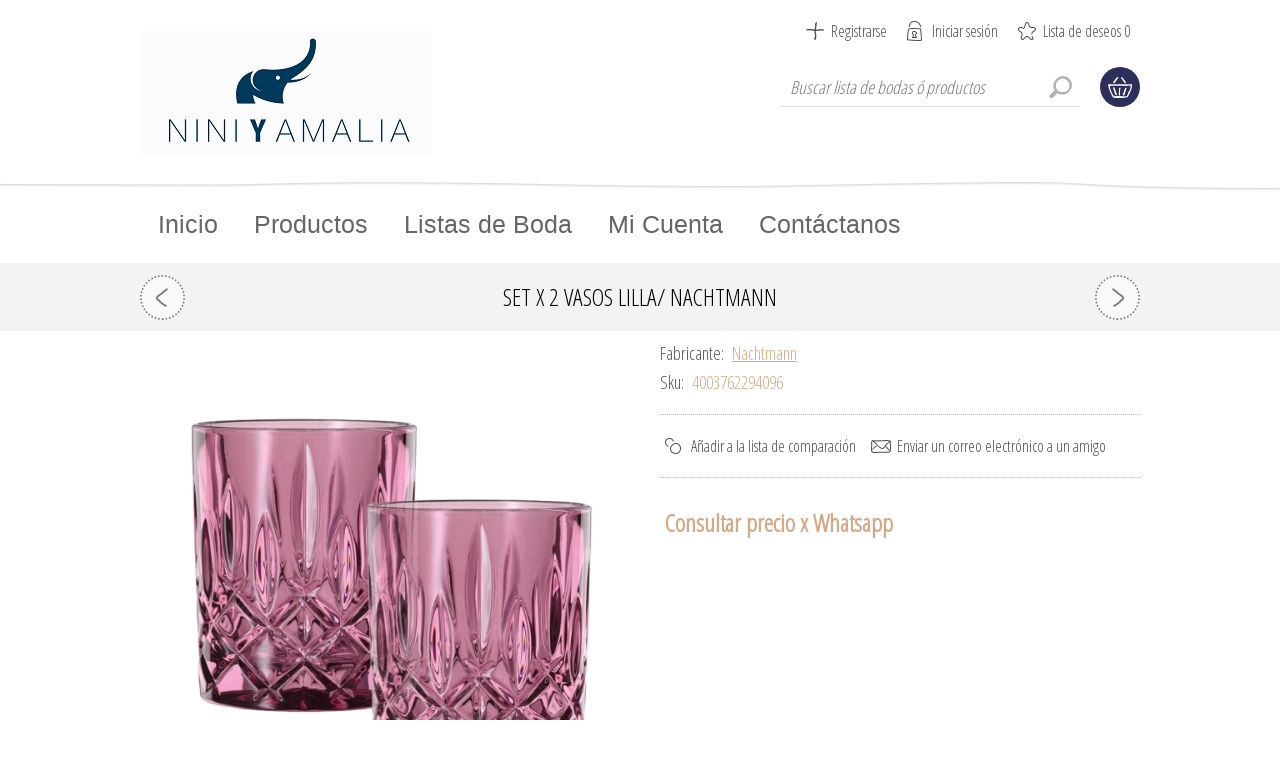

--- FILE ---
content_type: text/html; charset=utf-8
request_url: https://www.niniyamalia.com/set-x-2-vasos-lilla-nachtmann-3
body_size: 11583
content:
<!DOCTYPE html><html lang=es dir=ltr class=html-product-details-page><head><title>Nini y Amalia | Especialistas en decoraci&#xF3;n del hogar y regalos para listas de bodaSet X 2 Vasos Lilla/ Nachtmann</title><meta charset=UTF-8><meta name=description content="Set X 2 Vasos Lilla/ Nachtmann"><meta name=keywords content="Set X 2 Vasos Lilla/ Nachtmann"><meta name=generator content=nopCommerce><meta name=viewport content="width=device-width, initial-scale=1.0, minimum-scale=1.0, maximum-scale=2.0"><link href="https://fonts.googleapis.com/css?family=Open+Sans+Condensed:300&amp;subset=cyrillic-ext,latin-ext&amp;display=swap" rel=stylesheet><link href="https://fonts.googleapis.com/css?family=Kelly+Slab&amp;subset=latin,cyrillic&amp;display=swap" rel=stylesheet><script>(function(n,t,i,r,u){n[r]=n[r]||[];n[r].push({"gtm.start":(new Date).getTime(),event:"gtm.js"});var e=t.getElementsByTagName(i)[0],f=t.createElement(i),o=r!="dataLayer"?"&l="+r:"";f.async=!0;f.src="https://www.googletagmanager.com/gtm.js?id="+u+o;e.parentNode.insertBefore(f,e)})(window,document,"script","dataLayer","GTM-KLXBMCD")</script><link rel=apple-touch-icon sizes=180x180 href="/icons/icons_0/apple-touch-icon.png?v=https://www.niniyamalia.com/"><link rel=icon type=image/png sizes=32x32 href="/icons/icons_0/favicon-32x32.png?v=https://www.niniyamalia.com/"><link rel=icon type=image/png sizes=16x16 href="/icons/icons_0/favicon-16x16.png?v=https://www.niniyamalia.com/"><link rel=manifest href="/icons/icons_0/site.webmanifest?v=https://www.niniyamalia.com/"><link rel=mask-icon href="/icons/icons_0/safari-pinned-tab.svg?v=https://www.niniyamalia.com/" color=#5bbad5><link rel="shortcut icon" href="/icons/icons_0/favicon.ico?v=https://www.niniyamalia.com/"><meta name=msapplication-TileColor content=#da532c><meta name=msapplication-config content="/icons/icons_0/browserconfig.xml?v=https://www.niniyamalia.com/"><meta name=theme-color content=#ffffff><meta property=og:type content=product><meta property=og:title content="Set X 2 Vasos Lilla/ Nachtmann"><meta property=og:description content="Set X 2 Vasos Lilla/ Nachtmann"><meta property=og:image content=https://www.niniyamalia.com/images/thumbs/0001877_set-x-2-vasos-lilla-nachtmann_600.jpeg><meta property=og:image:url content=https://www.niniyamalia.com/images/thumbs/0001877_set-x-2-vasos-lilla-nachtmann_600.jpeg><meta property=og:url content=https://www.niniyamalia.com/set-x-2-vasos-lilla-nachtmann-3><meta property=og:site_name content="https://www.niniyamalia.com/"><meta property=twitter:card content=summary><meta property=twitter:site content="https://www.niniyamalia.com/"><meta property=twitter:title content="Set X 2 Vasos Lilla/ Nachtmann"><meta property=twitter:description content="Set X 2 Vasos Lilla/ Nachtmann"><meta property=twitter:image content=https://www.niniyamalia.com/images/thumbs/0001877_set-x-2-vasos-lilla-nachtmann_600.jpeg><meta property=twitter:url content=https://www.niniyamalia.com/set-x-2-vasos-lilla-nachtmann-3><link rel=stylesheet href="/css/Product.Head.styles.css?v=Lc9rBcT946VWJTkCqan_m1waQEw"><style>.product-details-page .full-description{display:none}.product-details-page .ui-tabs .full-description{display:block}.product-details-page .tabhead-full-description{display:none}.product-details-page .product-specs-box{display:none}.product-details-page .ui-tabs .product-specs-box{display:block}.product-details-page .ui-tabs .product-specs-box .title{display:none}.product-details-page .product-no-reviews,.product-details-page .product-review-links{display:none}</style><link rel=apple-touch-icon sizes=180x180 href=/icons/icons_0/apple-touch-icon.png><link rel=icon type=image/png sizes=32x32 href=/icons/icons_0/favicon-32x32.png><link rel=icon type=image/png sizes=192x192 href=/icons/icons_0/android-chrome-192x192.png><link rel=icon type=image/png sizes=16x16 href=/icons/icons_0/favicon-16x16.png><link rel=manifest href=/icons/icons_0/site.webmanifest><link rel=mask-icon href=/icons/icons_0/safari-pinned-tab.svg color=#5bbad5><link rel="shortcut icon" href=/icons/icons_0/favicon.ico><meta name=msapplication-TileColor content=#2d89ef><meta name=msapplication-TileImage content=/icons/icons_0/mstile-144x144.png><meta name=msapplication-config content=/icons/icons_0/browserconfig.xml><meta name=theme-color content=#ffffff><body><noscript><iframe src="https://www.googletagmanager.com/ns.html?id=GTM-KLXBMCD" height=0 width=0 style=display:none;visibility:hidden></iframe></noscript><input name=__RequestVerificationToken type=hidden value=CfDJ8DgfHthVLyBBhE8G542yIK7uQ-tNOgqlmSzaa2fVHAhAewUPNc8Ea9yrljCqui1ijOiiJX6vU02rWwvDD6MEZDckk1_TcoopGvdgmStPhmD0mon7c3pr47Mtd-tAR6fFaYEae74uejtV1swRDvcPJ4M><div class=ajax-loading-block-window style=display:none></div><div id=dialog-notifications-success title=Notificación style=display:none></div><div id=dialog-notifications-error title=Error style=display:none></div><div id=dialog-notifications-warning title=Advertencia style=display:none></div><div id=bar-notification class=bar-notification-container data-close=Cerca></div><!--[if lte IE 7]><div style=clear:both;height:59px;text-align:center;position:relative><a href=http://www.microsoft.com/windows/internet-explorer/default.aspx target=_blank> <img src=/Themes/ArtFactory/Content/img/ie_warning.jpg height=42 width=820 alt="You are using an outdated browser. For a faster, safer browsing experience, upgrade for free today."> </a></div><![endif]--><div class=overlayOffCanvas></div><div class=header><div class=header-centering><div class=header-logo><a href="/" class=logo> <img alt="https://www.niniyamalia.com/" src="https://niniyamalia.com/images/thumbs/0000043_nya logo.jpeg"></a></div><div class=header-links-wrapper><div class=header-links><ul><li><a href="/register?returnUrl=%2Fset-x-2-vasos-lilla-nachtmann-3" class=ico-register>Registrarse</a><li><a href="/login?returnUrl=%2Fset-x-2-vasos-lilla-nachtmann-3" class=ico-login>Iniciar sesión</a><li><a href=/wishlist class=ico-wishlist> <span class=wishlist-label>Lista de deseos</span> <span class=wishlist-qty>0</span> </a></ul></div><div class=header-selectors-wrapper></div></div><div class=desktop-header-right><div class="search-box store-search-box"><form method=get id=small-search-box-form action=/search><input type=text class=search-box-text id=small-searchterms autocomplete=off name=q placeholder="Buscar lista de bodas ó productos" aria-label="Buscar lista de bodas ó productos"> <button type=submit class="button-1 search-box-button">Búsqueda</button></form></div><div class=desktop-cart><div class=shopping-cart-link><a href=/cart>Carrito de compras</a><div id=flyout-cart class=flyout-cart><div class=mini-shopping-cart><div class=count>No tienes artículos en tu carrito de compras.</div></div></div></div></div></div></div></div><div class=master-wrapper-page><div class=responsive-nav-wrapper-parent><div class=responsive-nav-wrapper><div class=menu-title><span>Menu</span></div><div class=search-wrap><span>Búsqueda</span></div><div class=shopping-cart-link><a href=/cart>Carrito de compras</a></div><div class=personal-button id=header-links-opener><span>Personal menu</span></div><div class=filters-button><span>Filters</span></div></div></div><div class=justAFixingDivBefore></div><div class=header-menu><div class=close-menu><span>Close</span></div><ul class=mega-menu data-isrtlenabled=false data-enableclickfordropdown=true><li><a href="/" title=Inicio><span> Inicio</span></a><li class="has-sublist with-dropdown-in-grid"><a class=with-subcategories href=/productos><span>Productos</span></a><div class="dropdown categories fullWidth boxes-4"><div class=row-wrapper><div class=row><div class=box><div class=picture-title-wrap><div class=title><a href=/para-la-mesa title="Para la mesa"><span>Para la mesa</span></a></div><div class=picture><a href=/para-la-mesa title="Mostrar productos en la categoría Para la mesa"> <img class=lazy alt="Imagen para la categoría Para la mesa" src="[data-uri]" data-original=https://niniyamalia.com/images/thumbs/0002096_para-la-mesa_290.jpeg> </a></div></div><ul class=subcategories><li class=subcategory-item><a href=/vajillas-y-platos title="Vajillas y Platos"><span>Vajillas y Platos</span></a><li class=subcategory-item><a href=/copas-y-vasos title="Copas y Vasos"><span>Copas y Vasos</span></a><li class=subcategory-item><a href=/cubiertos-y-accesorios title="Cubiertos y Accesorios"><span>Cubiertos y Accesorios</span></a><li class=subcategory-item><a href=/para-ni%C3%B1os-y-beb%C3%A9s title="Para Niños y Bebés"><span>Para Ni&#xF1;os y Beb&#xE9;s</span></a></ul></div><div class=box><div class=picture-title-wrap><div class=title><a href=/decoraci%C3%B3n-2 title=Decoración><span>Decoraci&#xF3;n</span></a></div><div class=picture><a href=/decoraci%C3%B3n-2 title="Mostrar productos en la categoría Decoración"> <img class=lazy alt="Imagen para la categoría Decoración" src="[data-uri]" data-original=https://niniyamalia.com/images/thumbs/0002099_decoracion_290.jpeg> </a></div></div><ul class=subcategories><li class=subcategory-item><a href=/velas-y-fragancias title="Velas y Fragancias"><span>Velas y Fragancias</span></a><li class=subcategory-item><a href=/portaretratos title=Portaretratos><span>Portaretratos</span></a><li class=subcategory-item><a href=/libros title=Libros><span>Libros</span></a><li class=subcategory-item><a href=/navidad title=Navidad><span>Navidad</span></a><li class=subcategory-item><a href=/floreros-y-adornos title="Floreros y Adornos"><span>Floreros y Adornos</span></a></ul></div><div class=box><div class=picture-title-wrap><div class=title><a href=/todos-los-productos title="Todos los Productos"><span>Todos los Productos</span></a></div><div class=picture><a href=/todos-los-productos title="Mostrar productos en la categoría Todos los Productos"> <img class=lazy alt="Imagen para la categoría Todos los Productos" src="[data-uri]" data-original=https://niniyamalia.com/images/thumbs/0002100_todos-los-productos_290.jpeg> </a></div></div></div><div class=empty-box></div></div></div></div><li><a href=/search title="Listas de Boda"><span> Listas de Boda</span></a><li><a href=/customer/info title="Mi Cuenta"><span> Mi Cuenta</span></a><li><a href=/contactus title=Contáctanos><span> Cont&#xE1;ctanos</span></a></ul><div class=menu-title><span>Menu</span></div><ul class=mega-menu-responsive><li><a href="/" title=Inicio><span> Inicio</span></a><li class=has-sublist><a class=with-subcategories href=/productos><span>Productos</span></a><div class=plus-button></div><div class=sublist-wrap><ul class=sublist><li class=back-button><span>Back</span><li class=has-sublist><a href=/para-la-mesa title="Para la mesa" class=with-subcategories><span>Para la mesa</span></a><div class=plus-button></div><div class=sublist-wrap><ul class=sublist><li class=back-button><span>Back</span><li><a class=lastLevelCategory href=/vajillas-y-platos title="Vajillas y Platos"><span>Vajillas y Platos</span></a><li><a class=lastLevelCategory href=/copas-y-vasos title="Copas y Vasos"><span>Copas y Vasos</span></a><li><a class=lastLevelCategory href=/cubiertos-y-accesorios title="Cubiertos y Accesorios"><span>Cubiertos y Accesorios</span></a><li><a class=lastLevelCategory href=/para-ni%C3%B1os-y-beb%C3%A9s title="Para Niños y Bebés"><span>Para Ni&#xF1;os y Beb&#xE9;s</span></a></ul></div><li class=has-sublist><a href=/decoraci%C3%B3n-2 title=Decoración class=with-subcategories><span>Decoraci&#xF3;n</span></a><div class=plus-button></div><div class=sublist-wrap><ul class=sublist><li class=back-button><span>Back</span><li><a class=lastLevelCategory href=/velas-y-fragancias title="Velas y Fragancias"><span>Velas y Fragancias</span></a><li><a class=lastLevelCategory href=/portaretratos title=Portaretratos><span>Portaretratos</span></a><li><a class=lastLevelCategory href=/libros title=Libros><span>Libros</span></a><li><a class=lastLevelCategory href=/navidad title=Navidad><span>Navidad</span></a><li><a class=lastLevelCategory href=/floreros-y-adornos title="Floreros y Adornos"><span>Floreros y Adornos</span></a></ul></div><li><a class=lastLevelCategory href=/todos-los-productos title="Todos los Productos"><span>Todos los Productos</span></a></ul></div><li><a href=/search title="Listas de Boda"><span> Listas de Boda</span></a><li><a href=/customer/info title="Mi Cuenta"><span> Mi Cuenta</span></a><li><a href=/contactus title=Contáctanos><span> Cont&#xE1;ctanos</span></a></ul></div><div class=master-wrapper-content><div class=ajaxCartInfo data-getajaxcartbuttonurl=/NopAjaxCart/GetAjaxCartButtonsAjax data-productpageaddtocartbuttonselector=.add-to-cart-button data-productboxaddtocartbuttonselector=.product-box-add-to-cart-button data-productboxproductitemelementselector=.product-item data-usenopnotification=False data-nopnotificationcartresource="El producto se ha añadido a su &lt; a href = &#34;/cart&#34; > carrito de la compra &lt;/a>" data-nopnotificationwishlistresource="El producto se ha añadido a su &lt; a href = &#34;/wishlist&#34; > lista de deseos &lt;/a>" data-enableonproductpage=True data-enableoncatalogpages=True data-minishoppingcartquatityformattingresource={0} data-miniwishlistquatityformattingresource={0} data-addtowishlistbuttonselector=.add-to-wishlist-button></div><input id=addProductVariantToCartUrl name=addProductVariantToCartUrl type=hidden value=/AddProductFromProductDetailsPageToCartAjax> <input id=addProductToCartUrl name=addProductToCartUrl type=hidden value=/AddProductToCartAjax> <input id=miniShoppingCartUrl name=miniShoppingCartUrl type=hidden value=/MiniShoppingCart> <input id=flyoutShoppingCartUrl name=flyoutShoppingCartUrl type=hidden value=/NopAjaxCartFlyoutShoppingCart> <input id=checkProductAttributesUrl name=checkProductAttributesUrl type=hidden value=/CheckIfProductOrItsAssociatedProductsHasAttributes> <input id=getMiniProductDetailsViewUrl name=getMiniProductDetailsViewUrl type=hidden value=/GetMiniProductDetailsView> <input id=flyoutShoppingCartPanelSelector name=flyoutShoppingCartPanelSelector type=hidden value=#flyout-cart> <input id=shoppingCartMenuLinkSelector name=shoppingCartMenuLinkSelector type=hidden value=.cart-qty> <input id=wishlistMenuLinkSelector name=wishlistMenuLinkSelector type=hidden value=.wishlist-qty><div id=product-ribbon-info data-productid=2707 data-productboxselector=".product-item, .item-holder" data-productboxpicturecontainerselector=".picture, .item-picture" data-productpagepicturesparentcontainerselector=.product-essential data-productpagebugpicturecontainerselector=.picture data-retrieveproductribbonsurl=/RetrieveProductRibbons></div><div class=quickViewData data-productselector=.product-item data-productselectorchild=.description-wrapper data-retrievequickviewurl=/quickviewdata data-quickviewbuttontext="Quick View" data-quickviewbuttontitle="Quick View" data-isquickviewpopupdraggable=True data-enablequickviewpopupoverlay=True data-accordionpanelsheightstyle=auto data-getquickviewbuttonroute=/getquickviewbutton></div><div class=ajax-loading-block-window style=display:none><div class=loading-image></div></div><div class=master-column-wrapper><div class=center-1><div class=product-page-wrapper><div class=product-page-name><h1>Set X 2 Vasos Lilla/ Nachtmann</h1><div class=previous-product><a href=/set-x-2-vasos-azules-nachtmann-3 title="Set X 2 Vasos Azules / Nach..."><span class=previous-product-label>Previous product</span><span class=previous-product-title>Set X 2 Vasos Azules / Nach...</span></a></div><div class=next-product><a href=/set-x-2-vasos-negro-nachtmann-3 title="Set X 2 Vasos Negro / Nacht..."><span class=next-product-label>Next product</span><span class=next-product-title>Set X 2 Vasos Negro / Nacht...</span></a></div></div><div class="page product-details-page"><div class=page-body><form method=post id=product-details-form action=/set-x-2-vasos-lilla-nachtmann-3><div itemscope itemtype=http://schema.org/Product><meta itemprop=name content="Set X 2 Vasos Lilla/ Nachtmann"><meta itemprop=sku content=4003762294096><meta itemprop=gtin content=""><meta itemprop=mpn content=""><meta itemprop=description content=""><meta itemprop=image content=https://www.niniyamalia.com/images/thumbs/0001877_set-x-2-vasos-lilla-nachtmann_600.jpeg><meta itemprop=brand content=Nachtmann><div itemprop=offers itemscope itemtype=http://schema.org/Offer><meta itemprop=url content=https://www.niniyamalia.com/set-x-2-vasos-lilla-nachtmann-3><meta itemprop=price content=0.00><meta itemprop=priceCurrency><meta itemprop=priceValidUntil><meta itemprop=availability content=http://schema.org/InStock></div><div itemprop=review itemscope itemtype=http://schema.org/Review><meta itemprop=author content=ALL><meta itemprop=url content=/productreviews/2707></div></div><div data-productid=2707><div class=product-essential><input type=hidden class=cloudZoomAdjustPictureOnProductAttributeValueChange data-productid=2707 data-isintegratedbywidget=true> <input type=hidden class=cloudZoomEnableClickToZoom><div class="gallery sevenspikes-cloudzoom-gallery"><div class=picture-wrapper><div class=picture id=sevenspikes-cloud-zoom data-zoomwindowelementid="" data-selectoroftheparentelementofthecloudzoomwindow="" data-defaultimagecontainerselector=".product-essential .gallery" data-zoom-window-width=400 data-zoom-window-height=360><a href=https://www.niniyamalia.com/images/thumbs/0001877_set-x-2-vasos-lilla-nachtmann.jpeg data-full-image-url=https://www.niniyamalia.com/images/thumbs/0001877_set-x-2-vasos-lilla-nachtmann.jpeg class=picture-link id=zoom1> <img src=https://www.niniyamalia.com/images/thumbs/0001877_set-x-2-vasos-lilla-nachtmann_600.jpeg alt="Imagen de Set X 2 Vasos Lilla/ Nachtmann" class=cloudzoom id=cloudZoomImage itemprop=image data-cloudzoom="appendSelector: '.picture-wrapper', zoomOffsetX: 10, zoomOffsetY: 0, autoInside: 850, tintOpacity: 0, zoomWidth: 400, zoomHeight: 360, easing: 3, touchStartDelay: true, zoomFlyOut: false, disableZoom: 'auto'"> </a></div></div></div><div class=overview><div class=secondary-info><div class=manufacturers><span class=label>Fabricante:</span> <span class=value> <a href=/nachtmann>Nachtmann</a> </span></div><div class=additional-details><div class=sku><span class=label>Sku:</span> <span class=value id=sku-2707>4003762294096</span></div></div></div><div class=buttons><div class=compare-products><button type=button class="button-2 add-to-compare-list-button" onclick="return AjaxCart.addproducttocomparelist(&#34;/compareproducts/add/2707&#34;),!1">Añadir a la lista de comparación</button></div><div class=email-a-friend><button type=button class="button-2 email-a-friend-button" onclick="setLocation(&#34;/productemailafriend/2707&#34;)">Enviar un correo electrónico a un amigo</button></div></div><div class=prices><div class="product-price call-for-price"><span>Consultar precio x Whatsapp</span></div></div><div class=product-share-button><div class="addthis_toolbox addthis_default_style"><a class=addthis_button_preferred_1></a><a class=addthis_button_preferred_2></a><a class=addthis_button_preferred_3></a><a class=addthis_button_preferred_4></a><a class=addthis_button_compact></a><a class="addthis_counter addthis_bubble_style"></a></div><script src="https://s7.addthis.com/js/250/addthis_widget.js#pubid=nopsolutions"></script></div></div></div><div id=quickTabs class=productTabs data-ajaxenabled=false data-productreviewsaddnewurl=/ProductTab/ProductReviewsTabAddNew/2707 data-productcontactusurl=/ProductTab/ProductContactUsTabAddNew/2707 data-couldnotloadtaberrormessage="Couldn't load this tab."><div class=productTabs-header><ul><li><a href=#quickTab-contact_us>Contact Us</a></ul></div><div class=productTabs-body><div id=quickTab-contact_us><div id=contact-us-tab class="contact-page write-review"><div class=form-fields><div class=inputs><label for=FullName>Te llamas</label> <input placeholder="Escriba su nombre." class="contact_tab_fullname review-title" type=text data-val=true data-val-required="Introduzca su nombre" id=FullName name=FullName> <span class=required>*</span> <span class=field-validation-valid data-valmsg-for=FullName data-valmsg-replace=true></span></div><div class=inputs><label for=Email>Tu email</label> <input placeholder="Introduzca su dirección de correo electrónico." class="contact_tab_email review-title" type=email data-val=true data-val-email="Correo electrónico erróneo" data-val-required="Introduzca el correo electrónico" id=Email name=Email> <span class=required>*</span> <span class=field-validation-valid data-valmsg-for=Email data-valmsg-replace=true></span></div><div class=inputs><label for=Enquiry>Investigaci&#xF3;n</label> <textarea placeholder="Ingrese su consulta." class="contact_tab_enquiry review-text" data-val=true data-val-required="Ingrese la investigación" id=Enquiry name=Enquiry></textarea> <span class=required>*</span> <span class=field-validation-valid data-valmsg-for=Enquiry data-valmsg-replace=true></span></div><div class=captcha-box><script>var onloadCallbackcaptcha_882889689=function(){grecaptcha.render("captcha_882889689",{sitekey:"6LfhgQAkAAAAAG9j3l1IY6VTP0RedWkwFRmC1FND",theme:"light"})}</script><div id=captcha_882889689></div><script async defer src="https://www.google.com/recaptcha/api.js?onload=onloadCallbackcaptcha_882889689&amp;render=explicit&amp;hl=es"></script></div></div><div class=buttons><button type=button id=send-contact-us-form name=send-email class="button-1 contact-us-button">Enviar</button></div></div></div></div></div><div class=product-collateral></div></div><input name=__RequestVerificationToken type=hidden value=CfDJ8DgfHthVLyBBhE8G542yIK7uQ-tNOgqlmSzaa2fVHAhAewUPNc8Ea9yrljCqui1ijOiiJX6vU02rWwvDD6MEZDckk1_TcoopGvdgmStPhmD0mon7c3pr47Mtd-tAR6fFaYEae74uejtV1swRDvcPJ4M></form></div></div></div></div></div></div></div><div class=footer><div class=footer-upper><div class=footer-centering><div class=footer-block><ul class=footer-menu><li><a href=/contactus>Contáctanos</a><li><a href=/nuestras-tiendas>Nuestras tiendas</a><li><a href=/privacy-notice>Aviso de privacidad</a><li><a href=/about-us>Qui&#xE9;nes somos</a><li><a href=/rif>RIF</a></ul></div><div class="footer-block social-sharing"><h3>Sigue nuestras redes</h3><ul class=networks><li><a target=_blank class=facebook href="https://www.facebook.com/Nini-y-Amalia-Venezuela-241121079254805/" rel="noopener noreferrer" aria-label=Facebook></a><li><a target=_blank class=instagram href="https://www.instagram.com/niniyamalia/" rel="noopener noreferrer" aria-label=Instagram></a><li><a class=rss href=/news/rss/2 aria-label=Rss></a></ul></div><div class="footer-block contact-block"><ul class=footer-menu><li class=phone>+58 4242351879<li class=fax>+58 4242156221<li class=email>niniyamaliaweb @ gmail.com<li class=location>Los Palos Grandes / Las Mercedes / Caracas Venezuela</ul></div></div></div><div class=footer-lower><div class=footer-centering><div class=accepted-payment-methods><ul><li class=method1><li class=method2><li class=method3><li class=method4></ul></div><div class=footer-disclaimer>Copyright &copy; 2026 https://www.niniyamalia.com/. Todos los derechos reservados.</div><div class=footer-powered-by>Powered by <a href="https://www.nopcommerce.com/" target=_blank rel=nofollow>nopCommerce</a></div><div class=footer-designed-by>Designed by <a href="https://www.nop-templates.com/" target=_blank>Nop-Templates.com</a></div><div class=footer-store-theme></div></div></div></div><div id=goToTop></div><script src="/js/Product.Footer.scripts.js?v=CINGL9WRnQMAsFUsikzP7kExSiY"></script><script>$(document).ready(function(){$(".header").on("mouseenter","#topcartlink",function(){$("#flyout-cart").addClass("active")});$(".header").on("mouseleave","#topcartlink",function(){$("#flyout-cart").removeClass("active")});$(".header").on("mouseenter","#flyout-cart",function(){$("#flyout-cart").addClass("active")});$(".header").on("mouseleave","#flyout-cart",function(){$("#flyout-cart").removeClass("active")})})</script><script>$("#small-search-box-form").on("submit",function(n){$("#small-searchterms").val()==""&&(alert("Por favor, introduzca alguna palabra clave de búsqueda"),$("#small-searchterms").focus(),n.preventDefault())})</script><script>$(document).ready(function(){var n,t;$("#small-searchterms").autocomplete({delay:500,minLength:3,source:"/catalog/searchtermautocomplete",appendTo:".search-box",select:function(n,t){return $("#small-searchterms").val(t.item.label),setLocation(t.item.producturl),!1},open:function(){n&&(t=document.getElementById("small-searchterms").value,$(".ui-autocomplete").append('<li class="ui-menu-item" role="presentation"><a href="/search?q='+t+'">Ver todos los resultados...<\/a><\/li>'))}}).data("ui-autocomplete")._renderItem=function(t,i){var r=i.label;return n=i.showlinktoresultsearch,r=htmlEncode(r),$("<li><\/li>").data("item.autocomplete",i).append("<a><span>"+r+"<\/span><\/a>").appendTo(t)}})</script><script>(function(n,t){n(document).ready(function(){t.prepareTopMenu()});n(document).on("themeBreakpointPassed7Spikes",function(n){n.isInitialLoad||window.sevenSpikesTheme||t.prepareTopMenu()})})(jQuery,sevenSpikesCore)</script><script>var localized_data={AjaxCartFailure:"Error al añadir el producto. Por favor, actualiza la página e inténtalo una vez más."};AjaxCart.init(!1,".header-links .cart-qty",".header-links .wishlist-qty","#flyout-cart",localized_data)</script><script>function insertScript_whatsapp(){!function(){"use strict";function i(n){n?(t[0]=t[16]=t[1]=t[2]=t[3]=t[4]=t[5]=t[6]=t[7]=t[8]=t[9]=t[10]=t[11]=t[12]=t[13]=t[14]=t[15]=0,this.blocks=t):this.blocks=[0,0,0,0,0,0,0,0,0,0,0,0,0,0,0,0,0];this.h0=1732584193;this.h1=4023233417;this.h2=2562383102;this.h3=271733878;this.h4=3285377520;this.block=this.start=this.bytes=this.hBytes=0;this.finalized=this.hashed=!1;this.first=!0}var u="object"==typeof window?window:{},e=!u.JS_SHA1_NO_NODE_JS&&"object"==typeof process&&process.versions&&process.versions.node,f;e&&(u=global);var h=!u.JS_SHA1_NO_COMMON_JS&&"object"==typeof module&&module.exports,c="function"==typeof define&&define.amd,n="0123456789abcdef".split(""),l=[-2147483648,8388608,32768,128],r=[24,16,8,0],o=["hex","array","digest","arrayBuffer"],t=[],s=function(n){return function(t){return new i(!0).update(t)[n]()}},a=function(){var n=s("hex"),t,r;for(e&&(n=v(n)),n.create=function(){return new i},n.update=function(t){return n.create().update(t)},t=0;t<o.length;++t)r=o[t],n[r]=s(r);return n},v=function(n){var t=eval("require('crypto')"),i=eval("require('buffer').Buffer");return function(r){if("string"==typeof r)return t.createHash("sha1").update(r,"utf8").digest("hex");if(r.constructor===ArrayBuffer)r=new Uint8Array(r);else if(void 0===r.length)return n(r);return t.createHash("sha1").update(new i(r)).digest("hex")}};i.prototype.update=function(n){var o;if(!this.finalized){o="string"!=typeof n;o&&n.constructor===u.ArrayBuffer&&(n=new Uint8Array(n));for(var f,t,e=0,s=n.length||0,i=this.blocks;e<s;){if(this.hashed&&(this.hashed=!1,i[0]=this.block,i[16]=i[1]=i[2]=i[3]=i[4]=i[5]=i[6]=i[7]=i[8]=i[9]=i[10]=i[11]=i[12]=i[13]=i[14]=i[15]=0),o)for(t=this.start;e<s&&t<64;++e)i[t>>2]|=n[e]<<r[3&t++];else for(t=this.start;e<s&&t<64;++e)(f=n.charCodeAt(e))<128?i[t>>2]|=f<<r[3&t++]:f<2048?(i[t>>2]|=(192|f>>6)<<r[3&t++],i[t>>2]|=(128|63&f)<<r[3&t++]):f<55296||f>=57344?(i[t>>2]|=(224|f>>12)<<r[3&t++],i[t>>2]|=(128|f>>6&63)<<r[3&t++],i[t>>2]|=(128|63&f)<<r[3&t++]):(f=65536+((1023&f)<<10|1023&n.charCodeAt(++e)),i[t>>2]|=(240|f>>18)<<r[3&t++],i[t>>2]|=(128|f>>12&63)<<r[3&t++],i[t>>2]|=(128|f>>6&63)<<r[3&t++],i[t>>2]|=(128|63&f)<<r[3&t++]);this.lastByteIndex=t;this.bytes+=t-this.start;t>=64?(this.block=i[16],this.start=t-64,this.hash(),this.hashed=!0):this.start=t}return this.bytes>4294967295&&(this.hBytes+=this.bytes/4294967296<<0,this.bytes=this.bytes%4294967296),this}};i.prototype.finalize=function(){if(!this.finalized){this.finalized=!0;var n=this.blocks,t=this.lastByteIndex;n[16]=this.block;n[t>>2]|=l[3&t];this.block=n[16];t>=56&&(this.hashed||this.hash(),n[0]=this.block,n[16]=n[1]=n[2]=n[3]=n[4]=n[5]=n[6]=n[7]=n[8]=n[9]=n[10]=n[11]=n[12]=n[13]=n[14]=n[15]=0);n[14]=this.hBytes<<3|this.bytes>>>29;n[15]=this.bytes<<3;this.hash()}};i.prototype.hash=function(){for(var o,n=this.h0,r=this.h1,t=this.h2,u=this.h3,f=this.h4,e=this.blocks,i=16;i<80;++i)o=e[i-3]^e[i-8]^e[i-14]^e[i-16],e[i]=o<<1|o>>>31;for(i=0;i<20;i+=5)n=(o=(r=(o=(t=(o=(u=(o=(f=(o=n<<5|n>>>27)+(r&t|~r&u)+f+1518500249+e[i]<<0)<<5|f>>>27)+(n&(r=r<<30|r>>>2)|~n&t)+u+1518500249+e[i+1]<<0)<<5|u>>>27)+(f&(n=n<<30|n>>>2)|~f&r)+t+1518500249+e[i+2]<<0)<<5|t>>>27)+(u&(f=f<<30|f>>>2)|~u&n)+r+1518500249+e[i+3]<<0)<<5|r>>>27)+(t&(u=u<<30|u>>>2)|~t&f)+n+1518500249+e[i+4]<<0,t=t<<30|t>>>2;for(;i<40;i+=5)n=(o=(r=(o=(t=(o=(u=(o=(f=(o=n<<5|n>>>27)+(r^t^u)+f+1859775393+e[i]<<0)<<5|f>>>27)+(n^(r=r<<30|r>>>2)^t)+u+1859775393+e[i+1]<<0)<<5|u>>>27)+(f^(n=n<<30|n>>>2)^r)+t+1859775393+e[i+2]<<0)<<5|t>>>27)+(u^(f=f<<30|f>>>2)^n)+r+1859775393+e[i+3]<<0)<<5|r>>>27)+(t^(u=u<<30|u>>>2)^f)+n+1859775393+e[i+4]<<0,t=t<<30|t>>>2;for(;i<60;i+=5)n=(o=(r=(o=(t=(o=(u=(o=(f=(o=n<<5|n>>>27)+(r&t|r&u|t&u)+f-1894007588+e[i]<<0)<<5|f>>>27)+(n&(r=r<<30|r>>>2)|n&t|r&t)+u-1894007588+e[i+1]<<0)<<5|u>>>27)+(f&(n=n<<30|n>>>2)|f&r|n&r)+t-1894007588+e[i+2]<<0)<<5|t>>>27)+(u&(f=f<<30|f>>>2)|u&n|f&n)+r-1894007588+e[i+3]<<0)<<5|r>>>27)+(t&(u=u<<30|u>>>2)|t&f|u&f)+n-1894007588+e[i+4]<<0,t=t<<30|t>>>2;for(;i<80;i+=5)n=(o=(r=(o=(t=(o=(u=(o=(f=(o=n<<5|n>>>27)+(r^t^u)+f-899497514+e[i]<<0)<<5|f>>>27)+(n^(r=r<<30|r>>>2)^t)+u-899497514+e[i+1]<<0)<<5|u>>>27)+(f^(n=n<<30|n>>>2)^r)+t-899497514+e[i+2]<<0)<<5|t>>>27)+(u^(f=f<<30|f>>>2)^n)+r-899497514+e[i+3]<<0)<<5|r>>>27)+(t^(u=u<<30|u>>>2)^f)+n-899497514+e[i+4]<<0,t=t<<30|t>>>2;this.h0=this.h0+n<<0;this.h1=this.h1+r<<0;this.h2=this.h2+t<<0;this.h3=this.h3+u<<0;this.h4=this.h4+f<<0};i.prototype.hex=function(){this.finalize();var t=this.h0,i=this.h1,r=this.h2,u=this.h3,f=this.h4;return n[t>>28&15]+n[t>>24&15]+n[t>>20&15]+n[t>>16&15]+n[t>>12&15]+n[t>>8&15]+n[t>>4&15]+n[15&t]+n[i>>28&15]+n[i>>24&15]+n[i>>20&15]+n[i>>16&15]+n[i>>12&15]+n[i>>8&15]+n[i>>4&15]+n[15&i]+n[r>>28&15]+n[r>>24&15]+n[r>>20&15]+n[r>>16&15]+n[r>>12&15]+n[r>>8&15]+n[r>>4&15]+n[15&r]+n[u>>28&15]+n[u>>24&15]+n[u>>20&15]+n[u>>16&15]+n[u>>12&15]+n[u>>8&15]+n[u>>4&15]+n[15&u]+n[f>>28&15]+n[f>>24&15]+n[f>>20&15]+n[f>>16&15]+n[f>>12&15]+n[f>>8&15]+n[f>>4&15]+n[15&f]};i.prototype.toString=i.prototype.hex;i.prototype.digest=function(){this.finalize();var n=this.h0,t=this.h1,i=this.h2,r=this.h3,u=this.h4;return[n>>24&255,n>>16&255,n>>8&255,255&n,t>>24&255,t>>16&255,t>>8&255,255&t,i>>24&255,i>>16&255,i>>8&255,255&i,r>>24&255,r>>16&255,r>>8&255,255&r,u>>24&255,u>>16&255,u>>8&255,255&u]};i.prototype.array=i.prototype.digest;i.prototype.arrayBuffer=function(){this.finalize();var t=new ArrayBuffer(20),n=new DataView(t);return n.setUint32(0,this.h0),n.setUint32(4,this.h1),n.setUint32(8,this.h2),n.setUint32(12,this.h3),n.setUint32(16,this.h4),t};f=a();h?module.exports=f:(u.sha1=f,c&&define(function(){return f}))}();var t=sha1(sha1("nopcommerce/"+location.hostname+"/whatsapp")+"_script"),n=document.createElement("script");n.type="text/javascript";n.src=`https://smartarget.online/loader.js?type=int&u=${t}&source=nopcommerce_whatsapp`;document.head.appendChild(n)}insertScript_whatsapp()</script>

--- FILE ---
content_type: text/html; charset=utf-8
request_url: https://www.google.com/recaptcha/api2/anchor?ar=1&k=6LfhgQAkAAAAAG9j3l1IY6VTP0RedWkwFRmC1FND&co=aHR0cHM6Ly93d3cubmluaXlhbWFsaWEuY29tOjQ0Mw..&hl=es&v=N67nZn4AqZkNcbeMu4prBgzg&theme=light&size=normal&anchor-ms=20000&execute-ms=30000&cb=p3skw0gk15cd
body_size: 49569
content:
<!DOCTYPE HTML><html dir="ltr" lang="es"><head><meta http-equiv="Content-Type" content="text/html; charset=UTF-8">
<meta http-equiv="X-UA-Compatible" content="IE=edge">
<title>reCAPTCHA</title>
<style type="text/css">
/* cyrillic-ext */
@font-face {
  font-family: 'Roboto';
  font-style: normal;
  font-weight: 400;
  font-stretch: 100%;
  src: url(//fonts.gstatic.com/s/roboto/v48/KFO7CnqEu92Fr1ME7kSn66aGLdTylUAMa3GUBHMdazTgWw.woff2) format('woff2');
  unicode-range: U+0460-052F, U+1C80-1C8A, U+20B4, U+2DE0-2DFF, U+A640-A69F, U+FE2E-FE2F;
}
/* cyrillic */
@font-face {
  font-family: 'Roboto';
  font-style: normal;
  font-weight: 400;
  font-stretch: 100%;
  src: url(//fonts.gstatic.com/s/roboto/v48/KFO7CnqEu92Fr1ME7kSn66aGLdTylUAMa3iUBHMdazTgWw.woff2) format('woff2');
  unicode-range: U+0301, U+0400-045F, U+0490-0491, U+04B0-04B1, U+2116;
}
/* greek-ext */
@font-face {
  font-family: 'Roboto';
  font-style: normal;
  font-weight: 400;
  font-stretch: 100%;
  src: url(//fonts.gstatic.com/s/roboto/v48/KFO7CnqEu92Fr1ME7kSn66aGLdTylUAMa3CUBHMdazTgWw.woff2) format('woff2');
  unicode-range: U+1F00-1FFF;
}
/* greek */
@font-face {
  font-family: 'Roboto';
  font-style: normal;
  font-weight: 400;
  font-stretch: 100%;
  src: url(//fonts.gstatic.com/s/roboto/v48/KFO7CnqEu92Fr1ME7kSn66aGLdTylUAMa3-UBHMdazTgWw.woff2) format('woff2');
  unicode-range: U+0370-0377, U+037A-037F, U+0384-038A, U+038C, U+038E-03A1, U+03A3-03FF;
}
/* math */
@font-face {
  font-family: 'Roboto';
  font-style: normal;
  font-weight: 400;
  font-stretch: 100%;
  src: url(//fonts.gstatic.com/s/roboto/v48/KFO7CnqEu92Fr1ME7kSn66aGLdTylUAMawCUBHMdazTgWw.woff2) format('woff2');
  unicode-range: U+0302-0303, U+0305, U+0307-0308, U+0310, U+0312, U+0315, U+031A, U+0326-0327, U+032C, U+032F-0330, U+0332-0333, U+0338, U+033A, U+0346, U+034D, U+0391-03A1, U+03A3-03A9, U+03B1-03C9, U+03D1, U+03D5-03D6, U+03F0-03F1, U+03F4-03F5, U+2016-2017, U+2034-2038, U+203C, U+2040, U+2043, U+2047, U+2050, U+2057, U+205F, U+2070-2071, U+2074-208E, U+2090-209C, U+20D0-20DC, U+20E1, U+20E5-20EF, U+2100-2112, U+2114-2115, U+2117-2121, U+2123-214F, U+2190, U+2192, U+2194-21AE, U+21B0-21E5, U+21F1-21F2, U+21F4-2211, U+2213-2214, U+2216-22FF, U+2308-230B, U+2310, U+2319, U+231C-2321, U+2336-237A, U+237C, U+2395, U+239B-23B7, U+23D0, U+23DC-23E1, U+2474-2475, U+25AF, U+25B3, U+25B7, U+25BD, U+25C1, U+25CA, U+25CC, U+25FB, U+266D-266F, U+27C0-27FF, U+2900-2AFF, U+2B0E-2B11, U+2B30-2B4C, U+2BFE, U+3030, U+FF5B, U+FF5D, U+1D400-1D7FF, U+1EE00-1EEFF;
}
/* symbols */
@font-face {
  font-family: 'Roboto';
  font-style: normal;
  font-weight: 400;
  font-stretch: 100%;
  src: url(//fonts.gstatic.com/s/roboto/v48/KFO7CnqEu92Fr1ME7kSn66aGLdTylUAMaxKUBHMdazTgWw.woff2) format('woff2');
  unicode-range: U+0001-000C, U+000E-001F, U+007F-009F, U+20DD-20E0, U+20E2-20E4, U+2150-218F, U+2190, U+2192, U+2194-2199, U+21AF, U+21E6-21F0, U+21F3, U+2218-2219, U+2299, U+22C4-22C6, U+2300-243F, U+2440-244A, U+2460-24FF, U+25A0-27BF, U+2800-28FF, U+2921-2922, U+2981, U+29BF, U+29EB, U+2B00-2BFF, U+4DC0-4DFF, U+FFF9-FFFB, U+10140-1018E, U+10190-1019C, U+101A0, U+101D0-101FD, U+102E0-102FB, U+10E60-10E7E, U+1D2C0-1D2D3, U+1D2E0-1D37F, U+1F000-1F0FF, U+1F100-1F1AD, U+1F1E6-1F1FF, U+1F30D-1F30F, U+1F315, U+1F31C, U+1F31E, U+1F320-1F32C, U+1F336, U+1F378, U+1F37D, U+1F382, U+1F393-1F39F, U+1F3A7-1F3A8, U+1F3AC-1F3AF, U+1F3C2, U+1F3C4-1F3C6, U+1F3CA-1F3CE, U+1F3D4-1F3E0, U+1F3ED, U+1F3F1-1F3F3, U+1F3F5-1F3F7, U+1F408, U+1F415, U+1F41F, U+1F426, U+1F43F, U+1F441-1F442, U+1F444, U+1F446-1F449, U+1F44C-1F44E, U+1F453, U+1F46A, U+1F47D, U+1F4A3, U+1F4B0, U+1F4B3, U+1F4B9, U+1F4BB, U+1F4BF, U+1F4C8-1F4CB, U+1F4D6, U+1F4DA, U+1F4DF, U+1F4E3-1F4E6, U+1F4EA-1F4ED, U+1F4F7, U+1F4F9-1F4FB, U+1F4FD-1F4FE, U+1F503, U+1F507-1F50B, U+1F50D, U+1F512-1F513, U+1F53E-1F54A, U+1F54F-1F5FA, U+1F610, U+1F650-1F67F, U+1F687, U+1F68D, U+1F691, U+1F694, U+1F698, U+1F6AD, U+1F6B2, U+1F6B9-1F6BA, U+1F6BC, U+1F6C6-1F6CF, U+1F6D3-1F6D7, U+1F6E0-1F6EA, U+1F6F0-1F6F3, U+1F6F7-1F6FC, U+1F700-1F7FF, U+1F800-1F80B, U+1F810-1F847, U+1F850-1F859, U+1F860-1F887, U+1F890-1F8AD, U+1F8B0-1F8BB, U+1F8C0-1F8C1, U+1F900-1F90B, U+1F93B, U+1F946, U+1F984, U+1F996, U+1F9E9, U+1FA00-1FA6F, U+1FA70-1FA7C, U+1FA80-1FA89, U+1FA8F-1FAC6, U+1FACE-1FADC, U+1FADF-1FAE9, U+1FAF0-1FAF8, U+1FB00-1FBFF;
}
/* vietnamese */
@font-face {
  font-family: 'Roboto';
  font-style: normal;
  font-weight: 400;
  font-stretch: 100%;
  src: url(//fonts.gstatic.com/s/roboto/v48/KFO7CnqEu92Fr1ME7kSn66aGLdTylUAMa3OUBHMdazTgWw.woff2) format('woff2');
  unicode-range: U+0102-0103, U+0110-0111, U+0128-0129, U+0168-0169, U+01A0-01A1, U+01AF-01B0, U+0300-0301, U+0303-0304, U+0308-0309, U+0323, U+0329, U+1EA0-1EF9, U+20AB;
}
/* latin-ext */
@font-face {
  font-family: 'Roboto';
  font-style: normal;
  font-weight: 400;
  font-stretch: 100%;
  src: url(//fonts.gstatic.com/s/roboto/v48/KFO7CnqEu92Fr1ME7kSn66aGLdTylUAMa3KUBHMdazTgWw.woff2) format('woff2');
  unicode-range: U+0100-02BA, U+02BD-02C5, U+02C7-02CC, U+02CE-02D7, U+02DD-02FF, U+0304, U+0308, U+0329, U+1D00-1DBF, U+1E00-1E9F, U+1EF2-1EFF, U+2020, U+20A0-20AB, U+20AD-20C0, U+2113, U+2C60-2C7F, U+A720-A7FF;
}
/* latin */
@font-face {
  font-family: 'Roboto';
  font-style: normal;
  font-weight: 400;
  font-stretch: 100%;
  src: url(//fonts.gstatic.com/s/roboto/v48/KFO7CnqEu92Fr1ME7kSn66aGLdTylUAMa3yUBHMdazQ.woff2) format('woff2');
  unicode-range: U+0000-00FF, U+0131, U+0152-0153, U+02BB-02BC, U+02C6, U+02DA, U+02DC, U+0304, U+0308, U+0329, U+2000-206F, U+20AC, U+2122, U+2191, U+2193, U+2212, U+2215, U+FEFF, U+FFFD;
}
/* cyrillic-ext */
@font-face {
  font-family: 'Roboto';
  font-style: normal;
  font-weight: 500;
  font-stretch: 100%;
  src: url(//fonts.gstatic.com/s/roboto/v48/KFO7CnqEu92Fr1ME7kSn66aGLdTylUAMa3GUBHMdazTgWw.woff2) format('woff2');
  unicode-range: U+0460-052F, U+1C80-1C8A, U+20B4, U+2DE0-2DFF, U+A640-A69F, U+FE2E-FE2F;
}
/* cyrillic */
@font-face {
  font-family: 'Roboto';
  font-style: normal;
  font-weight: 500;
  font-stretch: 100%;
  src: url(//fonts.gstatic.com/s/roboto/v48/KFO7CnqEu92Fr1ME7kSn66aGLdTylUAMa3iUBHMdazTgWw.woff2) format('woff2');
  unicode-range: U+0301, U+0400-045F, U+0490-0491, U+04B0-04B1, U+2116;
}
/* greek-ext */
@font-face {
  font-family: 'Roboto';
  font-style: normal;
  font-weight: 500;
  font-stretch: 100%;
  src: url(//fonts.gstatic.com/s/roboto/v48/KFO7CnqEu92Fr1ME7kSn66aGLdTylUAMa3CUBHMdazTgWw.woff2) format('woff2');
  unicode-range: U+1F00-1FFF;
}
/* greek */
@font-face {
  font-family: 'Roboto';
  font-style: normal;
  font-weight: 500;
  font-stretch: 100%;
  src: url(//fonts.gstatic.com/s/roboto/v48/KFO7CnqEu92Fr1ME7kSn66aGLdTylUAMa3-UBHMdazTgWw.woff2) format('woff2');
  unicode-range: U+0370-0377, U+037A-037F, U+0384-038A, U+038C, U+038E-03A1, U+03A3-03FF;
}
/* math */
@font-face {
  font-family: 'Roboto';
  font-style: normal;
  font-weight: 500;
  font-stretch: 100%;
  src: url(//fonts.gstatic.com/s/roboto/v48/KFO7CnqEu92Fr1ME7kSn66aGLdTylUAMawCUBHMdazTgWw.woff2) format('woff2');
  unicode-range: U+0302-0303, U+0305, U+0307-0308, U+0310, U+0312, U+0315, U+031A, U+0326-0327, U+032C, U+032F-0330, U+0332-0333, U+0338, U+033A, U+0346, U+034D, U+0391-03A1, U+03A3-03A9, U+03B1-03C9, U+03D1, U+03D5-03D6, U+03F0-03F1, U+03F4-03F5, U+2016-2017, U+2034-2038, U+203C, U+2040, U+2043, U+2047, U+2050, U+2057, U+205F, U+2070-2071, U+2074-208E, U+2090-209C, U+20D0-20DC, U+20E1, U+20E5-20EF, U+2100-2112, U+2114-2115, U+2117-2121, U+2123-214F, U+2190, U+2192, U+2194-21AE, U+21B0-21E5, U+21F1-21F2, U+21F4-2211, U+2213-2214, U+2216-22FF, U+2308-230B, U+2310, U+2319, U+231C-2321, U+2336-237A, U+237C, U+2395, U+239B-23B7, U+23D0, U+23DC-23E1, U+2474-2475, U+25AF, U+25B3, U+25B7, U+25BD, U+25C1, U+25CA, U+25CC, U+25FB, U+266D-266F, U+27C0-27FF, U+2900-2AFF, U+2B0E-2B11, U+2B30-2B4C, U+2BFE, U+3030, U+FF5B, U+FF5D, U+1D400-1D7FF, U+1EE00-1EEFF;
}
/* symbols */
@font-face {
  font-family: 'Roboto';
  font-style: normal;
  font-weight: 500;
  font-stretch: 100%;
  src: url(//fonts.gstatic.com/s/roboto/v48/KFO7CnqEu92Fr1ME7kSn66aGLdTylUAMaxKUBHMdazTgWw.woff2) format('woff2');
  unicode-range: U+0001-000C, U+000E-001F, U+007F-009F, U+20DD-20E0, U+20E2-20E4, U+2150-218F, U+2190, U+2192, U+2194-2199, U+21AF, U+21E6-21F0, U+21F3, U+2218-2219, U+2299, U+22C4-22C6, U+2300-243F, U+2440-244A, U+2460-24FF, U+25A0-27BF, U+2800-28FF, U+2921-2922, U+2981, U+29BF, U+29EB, U+2B00-2BFF, U+4DC0-4DFF, U+FFF9-FFFB, U+10140-1018E, U+10190-1019C, U+101A0, U+101D0-101FD, U+102E0-102FB, U+10E60-10E7E, U+1D2C0-1D2D3, U+1D2E0-1D37F, U+1F000-1F0FF, U+1F100-1F1AD, U+1F1E6-1F1FF, U+1F30D-1F30F, U+1F315, U+1F31C, U+1F31E, U+1F320-1F32C, U+1F336, U+1F378, U+1F37D, U+1F382, U+1F393-1F39F, U+1F3A7-1F3A8, U+1F3AC-1F3AF, U+1F3C2, U+1F3C4-1F3C6, U+1F3CA-1F3CE, U+1F3D4-1F3E0, U+1F3ED, U+1F3F1-1F3F3, U+1F3F5-1F3F7, U+1F408, U+1F415, U+1F41F, U+1F426, U+1F43F, U+1F441-1F442, U+1F444, U+1F446-1F449, U+1F44C-1F44E, U+1F453, U+1F46A, U+1F47D, U+1F4A3, U+1F4B0, U+1F4B3, U+1F4B9, U+1F4BB, U+1F4BF, U+1F4C8-1F4CB, U+1F4D6, U+1F4DA, U+1F4DF, U+1F4E3-1F4E6, U+1F4EA-1F4ED, U+1F4F7, U+1F4F9-1F4FB, U+1F4FD-1F4FE, U+1F503, U+1F507-1F50B, U+1F50D, U+1F512-1F513, U+1F53E-1F54A, U+1F54F-1F5FA, U+1F610, U+1F650-1F67F, U+1F687, U+1F68D, U+1F691, U+1F694, U+1F698, U+1F6AD, U+1F6B2, U+1F6B9-1F6BA, U+1F6BC, U+1F6C6-1F6CF, U+1F6D3-1F6D7, U+1F6E0-1F6EA, U+1F6F0-1F6F3, U+1F6F7-1F6FC, U+1F700-1F7FF, U+1F800-1F80B, U+1F810-1F847, U+1F850-1F859, U+1F860-1F887, U+1F890-1F8AD, U+1F8B0-1F8BB, U+1F8C0-1F8C1, U+1F900-1F90B, U+1F93B, U+1F946, U+1F984, U+1F996, U+1F9E9, U+1FA00-1FA6F, U+1FA70-1FA7C, U+1FA80-1FA89, U+1FA8F-1FAC6, U+1FACE-1FADC, U+1FADF-1FAE9, U+1FAF0-1FAF8, U+1FB00-1FBFF;
}
/* vietnamese */
@font-face {
  font-family: 'Roboto';
  font-style: normal;
  font-weight: 500;
  font-stretch: 100%;
  src: url(//fonts.gstatic.com/s/roboto/v48/KFO7CnqEu92Fr1ME7kSn66aGLdTylUAMa3OUBHMdazTgWw.woff2) format('woff2');
  unicode-range: U+0102-0103, U+0110-0111, U+0128-0129, U+0168-0169, U+01A0-01A1, U+01AF-01B0, U+0300-0301, U+0303-0304, U+0308-0309, U+0323, U+0329, U+1EA0-1EF9, U+20AB;
}
/* latin-ext */
@font-face {
  font-family: 'Roboto';
  font-style: normal;
  font-weight: 500;
  font-stretch: 100%;
  src: url(//fonts.gstatic.com/s/roboto/v48/KFO7CnqEu92Fr1ME7kSn66aGLdTylUAMa3KUBHMdazTgWw.woff2) format('woff2');
  unicode-range: U+0100-02BA, U+02BD-02C5, U+02C7-02CC, U+02CE-02D7, U+02DD-02FF, U+0304, U+0308, U+0329, U+1D00-1DBF, U+1E00-1E9F, U+1EF2-1EFF, U+2020, U+20A0-20AB, U+20AD-20C0, U+2113, U+2C60-2C7F, U+A720-A7FF;
}
/* latin */
@font-face {
  font-family: 'Roboto';
  font-style: normal;
  font-weight: 500;
  font-stretch: 100%;
  src: url(//fonts.gstatic.com/s/roboto/v48/KFO7CnqEu92Fr1ME7kSn66aGLdTylUAMa3yUBHMdazQ.woff2) format('woff2');
  unicode-range: U+0000-00FF, U+0131, U+0152-0153, U+02BB-02BC, U+02C6, U+02DA, U+02DC, U+0304, U+0308, U+0329, U+2000-206F, U+20AC, U+2122, U+2191, U+2193, U+2212, U+2215, U+FEFF, U+FFFD;
}
/* cyrillic-ext */
@font-face {
  font-family: 'Roboto';
  font-style: normal;
  font-weight: 900;
  font-stretch: 100%;
  src: url(//fonts.gstatic.com/s/roboto/v48/KFO7CnqEu92Fr1ME7kSn66aGLdTylUAMa3GUBHMdazTgWw.woff2) format('woff2');
  unicode-range: U+0460-052F, U+1C80-1C8A, U+20B4, U+2DE0-2DFF, U+A640-A69F, U+FE2E-FE2F;
}
/* cyrillic */
@font-face {
  font-family: 'Roboto';
  font-style: normal;
  font-weight: 900;
  font-stretch: 100%;
  src: url(//fonts.gstatic.com/s/roboto/v48/KFO7CnqEu92Fr1ME7kSn66aGLdTylUAMa3iUBHMdazTgWw.woff2) format('woff2');
  unicode-range: U+0301, U+0400-045F, U+0490-0491, U+04B0-04B1, U+2116;
}
/* greek-ext */
@font-face {
  font-family: 'Roboto';
  font-style: normal;
  font-weight: 900;
  font-stretch: 100%;
  src: url(//fonts.gstatic.com/s/roboto/v48/KFO7CnqEu92Fr1ME7kSn66aGLdTylUAMa3CUBHMdazTgWw.woff2) format('woff2');
  unicode-range: U+1F00-1FFF;
}
/* greek */
@font-face {
  font-family: 'Roboto';
  font-style: normal;
  font-weight: 900;
  font-stretch: 100%;
  src: url(//fonts.gstatic.com/s/roboto/v48/KFO7CnqEu92Fr1ME7kSn66aGLdTylUAMa3-UBHMdazTgWw.woff2) format('woff2');
  unicode-range: U+0370-0377, U+037A-037F, U+0384-038A, U+038C, U+038E-03A1, U+03A3-03FF;
}
/* math */
@font-face {
  font-family: 'Roboto';
  font-style: normal;
  font-weight: 900;
  font-stretch: 100%;
  src: url(//fonts.gstatic.com/s/roboto/v48/KFO7CnqEu92Fr1ME7kSn66aGLdTylUAMawCUBHMdazTgWw.woff2) format('woff2');
  unicode-range: U+0302-0303, U+0305, U+0307-0308, U+0310, U+0312, U+0315, U+031A, U+0326-0327, U+032C, U+032F-0330, U+0332-0333, U+0338, U+033A, U+0346, U+034D, U+0391-03A1, U+03A3-03A9, U+03B1-03C9, U+03D1, U+03D5-03D6, U+03F0-03F1, U+03F4-03F5, U+2016-2017, U+2034-2038, U+203C, U+2040, U+2043, U+2047, U+2050, U+2057, U+205F, U+2070-2071, U+2074-208E, U+2090-209C, U+20D0-20DC, U+20E1, U+20E5-20EF, U+2100-2112, U+2114-2115, U+2117-2121, U+2123-214F, U+2190, U+2192, U+2194-21AE, U+21B0-21E5, U+21F1-21F2, U+21F4-2211, U+2213-2214, U+2216-22FF, U+2308-230B, U+2310, U+2319, U+231C-2321, U+2336-237A, U+237C, U+2395, U+239B-23B7, U+23D0, U+23DC-23E1, U+2474-2475, U+25AF, U+25B3, U+25B7, U+25BD, U+25C1, U+25CA, U+25CC, U+25FB, U+266D-266F, U+27C0-27FF, U+2900-2AFF, U+2B0E-2B11, U+2B30-2B4C, U+2BFE, U+3030, U+FF5B, U+FF5D, U+1D400-1D7FF, U+1EE00-1EEFF;
}
/* symbols */
@font-face {
  font-family: 'Roboto';
  font-style: normal;
  font-weight: 900;
  font-stretch: 100%;
  src: url(//fonts.gstatic.com/s/roboto/v48/KFO7CnqEu92Fr1ME7kSn66aGLdTylUAMaxKUBHMdazTgWw.woff2) format('woff2');
  unicode-range: U+0001-000C, U+000E-001F, U+007F-009F, U+20DD-20E0, U+20E2-20E4, U+2150-218F, U+2190, U+2192, U+2194-2199, U+21AF, U+21E6-21F0, U+21F3, U+2218-2219, U+2299, U+22C4-22C6, U+2300-243F, U+2440-244A, U+2460-24FF, U+25A0-27BF, U+2800-28FF, U+2921-2922, U+2981, U+29BF, U+29EB, U+2B00-2BFF, U+4DC0-4DFF, U+FFF9-FFFB, U+10140-1018E, U+10190-1019C, U+101A0, U+101D0-101FD, U+102E0-102FB, U+10E60-10E7E, U+1D2C0-1D2D3, U+1D2E0-1D37F, U+1F000-1F0FF, U+1F100-1F1AD, U+1F1E6-1F1FF, U+1F30D-1F30F, U+1F315, U+1F31C, U+1F31E, U+1F320-1F32C, U+1F336, U+1F378, U+1F37D, U+1F382, U+1F393-1F39F, U+1F3A7-1F3A8, U+1F3AC-1F3AF, U+1F3C2, U+1F3C4-1F3C6, U+1F3CA-1F3CE, U+1F3D4-1F3E0, U+1F3ED, U+1F3F1-1F3F3, U+1F3F5-1F3F7, U+1F408, U+1F415, U+1F41F, U+1F426, U+1F43F, U+1F441-1F442, U+1F444, U+1F446-1F449, U+1F44C-1F44E, U+1F453, U+1F46A, U+1F47D, U+1F4A3, U+1F4B0, U+1F4B3, U+1F4B9, U+1F4BB, U+1F4BF, U+1F4C8-1F4CB, U+1F4D6, U+1F4DA, U+1F4DF, U+1F4E3-1F4E6, U+1F4EA-1F4ED, U+1F4F7, U+1F4F9-1F4FB, U+1F4FD-1F4FE, U+1F503, U+1F507-1F50B, U+1F50D, U+1F512-1F513, U+1F53E-1F54A, U+1F54F-1F5FA, U+1F610, U+1F650-1F67F, U+1F687, U+1F68D, U+1F691, U+1F694, U+1F698, U+1F6AD, U+1F6B2, U+1F6B9-1F6BA, U+1F6BC, U+1F6C6-1F6CF, U+1F6D3-1F6D7, U+1F6E0-1F6EA, U+1F6F0-1F6F3, U+1F6F7-1F6FC, U+1F700-1F7FF, U+1F800-1F80B, U+1F810-1F847, U+1F850-1F859, U+1F860-1F887, U+1F890-1F8AD, U+1F8B0-1F8BB, U+1F8C0-1F8C1, U+1F900-1F90B, U+1F93B, U+1F946, U+1F984, U+1F996, U+1F9E9, U+1FA00-1FA6F, U+1FA70-1FA7C, U+1FA80-1FA89, U+1FA8F-1FAC6, U+1FACE-1FADC, U+1FADF-1FAE9, U+1FAF0-1FAF8, U+1FB00-1FBFF;
}
/* vietnamese */
@font-face {
  font-family: 'Roboto';
  font-style: normal;
  font-weight: 900;
  font-stretch: 100%;
  src: url(//fonts.gstatic.com/s/roboto/v48/KFO7CnqEu92Fr1ME7kSn66aGLdTylUAMa3OUBHMdazTgWw.woff2) format('woff2');
  unicode-range: U+0102-0103, U+0110-0111, U+0128-0129, U+0168-0169, U+01A0-01A1, U+01AF-01B0, U+0300-0301, U+0303-0304, U+0308-0309, U+0323, U+0329, U+1EA0-1EF9, U+20AB;
}
/* latin-ext */
@font-face {
  font-family: 'Roboto';
  font-style: normal;
  font-weight: 900;
  font-stretch: 100%;
  src: url(//fonts.gstatic.com/s/roboto/v48/KFO7CnqEu92Fr1ME7kSn66aGLdTylUAMa3KUBHMdazTgWw.woff2) format('woff2');
  unicode-range: U+0100-02BA, U+02BD-02C5, U+02C7-02CC, U+02CE-02D7, U+02DD-02FF, U+0304, U+0308, U+0329, U+1D00-1DBF, U+1E00-1E9F, U+1EF2-1EFF, U+2020, U+20A0-20AB, U+20AD-20C0, U+2113, U+2C60-2C7F, U+A720-A7FF;
}
/* latin */
@font-face {
  font-family: 'Roboto';
  font-style: normal;
  font-weight: 900;
  font-stretch: 100%;
  src: url(//fonts.gstatic.com/s/roboto/v48/KFO7CnqEu92Fr1ME7kSn66aGLdTylUAMa3yUBHMdazQ.woff2) format('woff2');
  unicode-range: U+0000-00FF, U+0131, U+0152-0153, U+02BB-02BC, U+02C6, U+02DA, U+02DC, U+0304, U+0308, U+0329, U+2000-206F, U+20AC, U+2122, U+2191, U+2193, U+2212, U+2215, U+FEFF, U+FFFD;
}

</style>
<link rel="stylesheet" type="text/css" href="https://www.gstatic.com/recaptcha/releases/N67nZn4AqZkNcbeMu4prBgzg/styles__ltr.css">
<script nonce="qrsomxCDV0VUrbW7n2Ihnw" type="text/javascript">window['__recaptcha_api'] = 'https://www.google.com/recaptcha/api2/';</script>
<script type="text/javascript" src="https://www.gstatic.com/recaptcha/releases/N67nZn4AqZkNcbeMu4prBgzg/recaptcha__es.js" nonce="qrsomxCDV0VUrbW7n2Ihnw">
      
    </script></head>
<body><div id="rc-anchor-alert" class="rc-anchor-alert"></div>
<input type="hidden" id="recaptcha-token" value="[base64]">
<script type="text/javascript" nonce="qrsomxCDV0VUrbW7n2Ihnw">
      recaptcha.anchor.Main.init("[\x22ainput\x22,[\x22bgdata\x22,\x22\x22,\[base64]/[base64]/[base64]/[base64]/[base64]/UltsKytdPUU6KEU8MjA0OD9SW2wrK109RT4+NnwxOTI6KChFJjY0NTEyKT09NTUyOTYmJk0rMTxjLmxlbmd0aCYmKGMuY2hhckNvZGVBdChNKzEpJjY0NTEyKT09NTYzMjA/[base64]/[base64]/[base64]/[base64]/[base64]/[base64]/[base64]\x22,\[base64]\\u003d\\u003d\x22,\x22dn7DrkVzw7nDmQQcwqA1K2zDqiNvw5AqCAnDmi3DuGPCkV9zMlQoBsOpw6t2HMKFHxbDucOFwpvDhcOrTsO5XcKZwrfDjCTDncOMZFAcw6/[base64]/[base64]/CtEnCoX/Cv28Gwox1VMKpw7QJwpt/w5YSEsKCw6fCssKMw6NqfXDDucOYCSwnK8KucsOHACrCsMOYA8KlDQtbV8OAYk7CtcOmw7nDt8ODaA3DvsOdw5/[base64]/[base64]/CVbCg1FXw5t9w7UCw7o2wqXClMOzBR3DsjvDjhnCgBXDvsKvw5PCuMOTQsO4VcOmflhmw41qw7bCoVvDsMO/[base64]/wo/DnMOVVcOew7TCs0E9UMKVwqvCmsOTFH/Dl087O8O+OEpMw7PDi8Ood1LDqngJQMO7wq9VSGVJXBnCjsKiw6cFHcO6dFfDrn3Dp8KIwp5FwpAIw4fDkgvDkBM/woPCksOowq9CIcKJdcOJPDXDucKlegkOwrVLf3YlEBPCp8KVwo56N0J4TMKzwqfClw7DjMK6w7Aiw44ZwrvCl8OQKmZoBMKpJEnCuT3DhsKNwrREOyLCtMKBWTLDg8K/w6FMw4kswqoHNHvDlMKQL8KxZcOhZGxAw6nCs0picgzDgAs4d8O+AwlXwpzCrMKqQGLDg8KFZsOfw4TCtcOeLMO8wqpjwqbDtMKgDcOpw5TCnMOPdMK+OVbCgz7Cnic5VMKkw5/DvMO7w7Zbw5sdIcKiw7NnImnDvitoDsO8D8K3VhU/w4RndsO9dMKFwqbCq8KewqFTYBXCosORwonCpi/[base64]/Cih3DsV7DtkvDocKAwr/Cg0DDnsKIwqrDtmbDh8ONw7LCrgsBw6Iaw4hCw485WHgnC8Kgw5UBwoLCjcO+wrvDo8KGcRTCpsKRXj0dc8KUKsO4fsK0w71aOMK1wrk8JyTDk8KmwofCiGl/wqrDsgLDlSrCmxovEHJdwqTCnkfCosKvecOdwrgoIsKEH8O/[base64]/wp1pNHnCsUs1wpfDucK/w5XDhjbCssKaMGrChU7CgkxjD1oTw7EGSsOlB8K0w7LDszLDsWzCgl9deFZBwroGIcKWwrtlw5EAQBdhNsOSKhzDrcKSeHsEw5bDvGHDpBDCnz7DlhlbHTtew7BOw6nDrkbCiEXDscODwrMYwr/Cs2ATSz0Mw5nDviAmU2VPID/Dj8OBwpcdw69mw6U3GsKxDsKDw4UrwpQ/ZUXDlcKswq1gw7LCsm5vwrMHM8Kvw77DocOSV8KCNVvCvcOXw57Drix+U3RvwostDMONEMKURkPCosONw67DkMOQB8O/DmYmAnlrwo7CqCsnw4HDuHrCvVIrwqTCnsOGw67Dp2/[base64]/wozCkl3DocKcCGnCjsK8wqrDlA3ChhEJwrU8w4bDsMOOX0FaCiLCsMKBwrPCncOvDsOYE8O+d8KFVcK6S8OKfTDDpSh+EcO2w5vDgsKhwrDCu2E/KcOXwrTDvsOiW39+wpDDj8KRGl7DuVgPXBTCrA8KQ8KddRPDjiwjCVjDmcKbX2/Cj0USwrkrGcOgIMKMw5PDo8O0wpJ0wrTCjAjCscKgwpPCtHg2wqzCscK2wpcXwpJrHsO2w6oSD8OXZEodwq7DhMK7w6xLwr9rwqfCtsKhTcOjUMOOOsK8DMK/woEyEiDDpW7DosO+wod4LMOkRsOOABDDocOpwpgUwpjCjkTCp3PClcKAw7dWw7dVb8K4wp7DjMO7J8KiSsOdw73DlXMuw4AWYD16w6kGwqoAw6grbiNBwrDCtHJPWsKawqwew7/Dty/DrE5haiDDpH/CjMKIwo1Lw5XCti7DncOFwqDCkcOrTh1iwo7Dt8KiYcObwpfCgjHCgnPCl8KIwovDssKOL2PDhGXCh3HDucKkAMO9U0ECWWQNwq/CgVVDw7rCtsKCPsOnwpvDlxR5wr1yLsKKw7cPYSlsInHChz7CnB51XsK9wrVjc8OZw50oZnfDjk9Pw4nDtcKAJcKGU8KnB8OGwrDCvMKJw6VlwrVIbsORd1PDhkNxw5zDojfDqgIIw5hbE8OywpF6wozDvMOkwoJ8QQIqw6XCqsOHdk/CisKHSsKcw7M/w78kJsOsIMORIMKFw4kufcOIDwPCj39fdVcmw4LDtmQDwpfDmsK/bsKuVsOIwrLDmMOaFXbDicOPWX5zw7XCqsOvP8KtPWrDqsKzeXDCksK5wo5Lw7RAwpPDosK2WGVXKsO1e1zDpUx/BsOAKRDCscKRwq1FZRXCrmfCul/DoQ3CqSl1wowHw43CpWPCsz94a8OcdRYiw7rCicKjPk3DhzHCr8OPwqAAwqUIw605aBDClhzCq8KYw5RSwrIIQXsuw6MMG8OGEMKqacOjw7N2wp7Dh3I1w7jDvsK/dSfCkcKqw7REwovCvMKZDcOucFjCjCfDsXvCk2PCqxLDnXVMwrhqwqPDvsOtw4Efwq8lHcKYEw1ww4bCg8OSw6XDkkJPw7Afw7HCj8Kiw5orNUjCssKUCsOnw7M4wqzCqcKZCMK9H0x4wqcxElEawp/[base64]/CtMKUHsK1w6LCvxvCki7DpMOfSV47c8OqJsK8NkI5E0ALwqnCrktFw5XCvMOPwq09w5DCnsKhwq48PFMtCcOKw4LDrxZUG8O/X28HIhwAw7UMI8OTw7LDtAVnOkRrBMOzwqMJwp0kwqbCtsOow5ZcZMOaVsOcNzPDg8KWw5paOMKkdQ5jfMKHdDzDqTxPwr0uOsOtPcOxwotsSBw/d8OFDi3Dqj95AAvDjHfDrh1hYMK+w5nCncKpKzpRwqNkw6dyw5YIYi5Lw7ASwrDDr3/[base64]/DisOABsKCw4rDt8OeeMKSegjDqlnCvA85wo/Cu8KERQ/CocKDQcKUw5t1w7fDihE+wo94EF4LwqbDn0LCu8OxEcOWwpLDvMOPwp7CoRrDhMKcZsOBwrQtwovDmcKNw4/Cg8KURsKKZkpVZMKcMC/DgCzDmsKnG8OcwpnDqMO5NycQwoDDssOtwoUYw5/ChUbDl8OTw6fCtMOMw5bCi8Oxw5tlRBMaDD/DlFFsw4oJwowfKBhde3TDoMOAw5zCm1zCscOqH1HCmT7ChcKDNMKULWjClMKDIMKHwqFWDg55BsKVwqlxwqjDsRsrwq/CpsO7asKMwoMKwp4FN8OIVALCu8K/[base64]/DrR4OTMOww67Ds8KMVcOywo3DgMKkw4jCkyJ8w4JlwrRww59+wqHCs3dAw5JoI3zDnMOECx3CnkPDocO/[base64]/DkH5CwpVSVMO+w5/ChwNLSTLDukbDqx9lw57CqktxScO5Zx3DmXLDtx9qfyfDlMOMw4xDLcKqJMKmwq5iwr4XwpIfC2Uvw7/DjcK+wovDi2tFw4HDqEEXLBJ8IcKKwoTCpnzDszYywrbCtQAmRUc8IMK6SnHCt8KVwoPDu8KufhvDnDRrMcKTwq01emvChcKxw4R1PVcWQMKlw4XDkgLDrMOwwp8oaBXClGYNw6gSwpgYCsO0bgDCq0XDusO+w6Nlw4h4RBTCqMKAeXXDgsOnw7/ClMKNZzM9V8KOwqrDgHMubAwdw5IURU/Dt2nCjgl+TsOow58pw6bCu3vDhgfCiSvDqRfCohPDtcOgX8K0en08w4IFQxY9w4IywrwMAMKWLCkOb30RFDVNwpbCmGnDtybCmsOdw6ENwo4Kw5XDgsKjw6lzbsOOwq3DqcOoDD/CpkbDicKzw68+wr9Tw5JqEznDtn57wroLWxLCmsOPMMOMaVzCsl8SP8Otwpg9WD8CHcOEw4fCoSV1wqbDtcKGwpHDoMOQGxhQTcOPw7/CgsO7dhnCocOYw5nCmy/DvsOSwrzChcKswrFuETHCssOGfsO7UyTCtsKEwprCkCIswprDgWMiwpvDsT8+wp7CtcKOwq1ww6E6wq/DlcKhYcOgwpvDrx9Uw5ASwpdUw5nCs8KBw4kSw6EpGMK9IhzDjQLDnsKiw5Fmw4QOw4llw6c3ai5jIcKPRMKtwpUPEGrDiSPChMKWVVloB8KwXyskw6sAwqbDpMOCw4HDjsO2KMOUKcONVWHCmsKjE8Kiwq/[base64]/[base64]/[base64]/DrMKUw5DDjwzDucK5fMO3YMO0X1hvUEwKwqF3w4MVw6LDoyjDsiUSTsKvcj7DiCwrecOawr7CkmBtw7TCgTdvbXDCsG3DlDVJw6ZDF8OdbzQuw4IKCCRhwqHCtRrDusOCw4ZTKcOaBcKDSMK/w7o7GsKEw7PDvsKgccKcw6XCr8O+En7DrsKtw5QGSE7CkjfDvwE9HcOWBVYzw7XCqGfDlcOTL3DDiX1Ww45CwoXChcKXw5vCkMK+aATCggjCusKow5LCo8OpbMOzw7gJw6/[base64]/[base64]/CjcO8AxPDksOMW8O8XEVUAWBCw7IHXmN+Z8OLW8Kbw4fChsKww4AjZ8KvbMO6Tg93McORw4rDiWTCjFnDrzPDs201MsOXJcOYw5UEw6Ajwqw2DT/DiMO9RC/DqMO3R8Kew48Xw71sBMKMw5TDrsOQwpHDsVXDjsKRw6zCgsK2aWnCk3YuR8OKwpfDjMK3wp12CVkmIQTCrzRuwpXDkUkgw5fDqMO0w7zCpsKawrLDlVbDqcOJw7/[base64]/[base64]/DmlwPw5REeMOpwr4nNMOuw67Cj8OnwoBpwpfDvMOKQsK4w4pQwr/CnRwELsObw5Frw5PCuF7DkG/DiQRPwrNZZ17CrFjDkx8ow6XDiMOgeCRDwq13MB/DhMO3w67Cp0LCuz3DnG7CuMONwqASw5tJw7DDs1TCmcOdJcK/[base64]/w5rCqMOEw4jDoQgLPkNMw5DDnsKQNCHDt3PDkMO2RV/CjcKAfcKEwo/DpMOWw6bDmMKTw55fw4UQw7RFw7jDlQrCtWnDrGnDkMKyw5zDjjclwqtDWsKmJMKRR8KqwpzCnMO6bMK/wqkqFH5lF8KAMMOWw5czwrtBIMKawrAddB1iw5FpcsO6wrA8w7HCs0BHQB/DpsOzwoXCusO+GRLChcO1w5EbwpA8w7hwMsO5KU9/J8OMScKTAcO8BxrCtS8RwpzDgnwhw4prwpAmw7TCv2wMNsOkwoDDjltnwoPCvFPDjsKZHlPChMK/HXoiZUkeX8KqwpPDjyDCvsK3w67CoWfDm8OuF3DDvzJfwpN+w7BuwrLCqcKTwoBVO8KFXEnCjzDCvB7Cgz3Dn1Ebw4HDj8KUECsSw7ElXMOvwoIEY8OxWUxoSMOWA8OdXcOqwqDCoT/CiBI3VMKoEVLDucKzwoDCsDZtwppsTcOdH8OFwqLDmDhYwpLDkXQcwrPDtMKGw7/CuMONw63CglHDrwlYw4vCoDnCs8KTC3ARw47DjcKKIHnCrsKcw5UFOU/DoH/CjsKGwqLCjk4uwq3CsyzCq8Ogw4oWwrABw7HDjDlRGMK5w5jDtWZnP8KZc8KJDQrDnMKgZivCi8KRw4sfwoITNTHCl8ODwq4iScK+w7kKTcO2YcOyGcOTJSx8w5Emwp9Aw5DDimbDt07DpsOPwojCp8K8NcKPwrLCoxbDi8OjAcOaUlQYFCQBDMKRwp/CoVgEw7/DmQ3CoBLCsgpwwr/CsMK9w6hsbigIw6bCr3XDg8KlHUQOw4tFXMKew6E+wpV/[base64]/[base64]/[base64]/NRIEwoDCmMOYf8KDE2Vyw69mVcOPD8ODw6c2w7bCuMOkDnc4w49lwpTCjDPDhMOfesOGRiHDscKlw5lWw60jwrLDnnjDqhd8w74YcHzCizgRGMOwwrXDpXMiw7PCl8OtYUIvw7DDrcOew5/[base64]/Cj8Kfw4zCi04laDHCm8OJwqzDlGc9w4BJworDinxEwrrDolzCoMK4wrNlw5/DucKzwqUMTsOsOcOXwrbCvcK9wodjeH4Uw7IFw77CigDDlzgpYGcBDnzDr8KsDsK2wo9HI8OxD8KicTpvUcOaNkYew4d4woYuXcKzCMOnwozCuybCpAEyR8KjwqvDu0AJVMKpUcOtZGRnw6jDucOoSWPCpsOXwpNmeBDCmMKXwqBADsO/fCnCnG0qw4gvw4HDpsOddcOJwoDCnMO/[base64]/wrJawoHDhhEqVkPDiArCog4hamXDhyUAwq/CjSciJsOIA1RwfsObwqfDi8Oxw63DgGI+QsK+EMK9PsOYw74kDcKZRMKbwqLDlVjCh8OvwpV+wr/[base64]/[base64]/wpnCiw/[base64]/[base64]/DBZyw6HDv8K1EXUKS8OLGcOMNQfCinVowr3DmsKewpktJBXDkMKPO8KRAVTCny/CjMOwYjhYNSTCvcK2wrAiwq82GcKoRMOyw7zCncOya2hJwrxydcOPBcKuw6nCjUh9G8KdwrJsHDchC8Oow4DCh2/DrcOJw63DicKgw7HCu8K9KsKVWBMaeVDDuMKAw78OAMOCw6TCkFPCk8Ovw63CtcKmw4LDnMK8w6/CpMKFwo5Mw7Z3wpPCsMKDd2bDksKVNzxWw4wIHxYZw6HDjXzCokzCjcOaw6k9SFLDrixkw7XCtl7DtsKNVsKNYsKHUhLCp8KIe1nDhko1Z8K/ecKmw6R7w6drMCNbwrNgw6JpTcOvGcO9wol5SsO8w4TCpMO+AgdFwr81w6zDryVJw7/DmcKRORLDqMKZw4Y2HcOyEcK3wpHDqMKOAcOPFA9WwppoFsOMfcKRw7HDmx4+wqNuFTBIwqvDtsOHFcO5wp8Nw5TDgsObwrrCrwR3MMKoQsOfIDLDoVnCqcONwq7DuMOkwr/DmcO5QlIewrZlZHdvWMOJeSDCl8OZTcK0UMKvw6HCsz3DnzpvwoBcwp1zwq7DlTZHDsO8woHDp3VYw5R3H8OlwrbChcOyw4JLCsKeFC10wqnDicKXU8OlXMK5I8OowqEbw7/CkVY7w4YyIBoow5XDl8OWwpnCgmxMIsO/[base64]/CoinCvsOvEiHCo3hKRUl/w7zDkMO4AcObDcOrBzvDjsKTw5EUY8KjJX5QesKHTsKfZAPCm3LDosO8wpTDicO/bMKHwrPCrcK7wq3DgFQ3wqQIw4UeJHs9fQJnwoLDi3/DgHPCihbDpC7DrnjCrwbDs8OTw7w5IBXCvWBlW8Ozw50xw5HDr8Khw6Fiw5VOOMKfJ8KcwpIaHMKewpjDpMKEw5N8woJtw5EMw4V/[base64]/CtQlKWMKTASrCksKHMcKzAg7Cu8KDwo5PH8OTb8Ozw6c4VcODUsKWw6w0wo1zwrzDi8KiwrzCrDDDq8KDw4x2YMKdZsKCe8Kxfn/DpcKETw0QKAkHw5RswrnDh8Kgwoscw4LCiB8Fw7TCs8O8wrnDj8KYwpTChMKzG8OZCcOrFHk/D8OGC8K3U8O/w78Rw7N2XHh2acKkw6UiLsOFw6HDpcKMw6QDOizCp8OLU8O1woTDjjrDuGsJw4wiw75Pw6kmF8OxHsOgw7hrHXrDk03DuGzCocOVCDIkYWwEwq7DhR5/[base64]/c1jCtMKNEFvDuVPDt0nDmzjCu8Kcw6Eow5/Cg3lILWfDncOPIcKSw7UWLRzDkcKVDh87wrgnARwUD2Eew7LCocKmwqp4woLCl8OtQ8OeHsKOLTbCgMK5G8KeAcOjw7skBgDCpcO6KcKNHMK3wrZXdmpwwpPDswodL8KKw7PDs8Oewpksw4nDgTI9CABsccKgecKMwrkIwqtWP8K5VnsvwqXCilDDgEXCiMKGw6/[base64]/Col3CsMKrVcKhwoHDvsOrw7B8w5DDunwUMVfCusOVw7rDrzfDtMKQwoEcDMOCUcOjVMKswqBpw6vDpEDDmnjCsFnDrQTClBXDmcO1woYjw7zCtcOgwqdPwqhrwqc1w5wlw73DiMKvWEzDoS3Csz/DnMOHVMOuHsK5KMKCNMKFCMKPaR5TGCfCosKPKcOGwqMvODMEI8OVw7tJGcK3ZsOpKsK9w4jDusOSwqdzR8KVPnnCiBbDnBLDsErCnGF7wqM0XF4GWsKHwo7DiXnChSQJw6LDt1/Co8OsKMKCwotdw5zDl8KTwp5Owr3ChMKAw5lCw7hEwpDCksOww57CnzDDuy3ChMOeXWTCk8KPLMOWwqrCoHjDnsKBw5J/WsKOw4o/L8Ope8O0wog7IcKswqnDl8O8dB7CsVbCoEUiwpgVVVJFMTHDn0bCl8OmLSBJw6kywp1mw7vDuMKKw4wKAMKdw7t3wqZGwqTCvg3Dvn3CmcKew4DDm0LCqMOFwpbClA3CmcOcSMKgbR/CmjLClG/DqcOMGgBGwpvCqcKqw6hfZjtAworDrkTDkMKcSCTCkcOww5XCksODwp/CgcKjw6s2wqbCpUXCgiXCpF/DtcKADzTDi8KvIsOPSsOiO2Flw7rCsV/DngEpw7rCicOkwrlpLMK+Aw90JMKQw4Y2wqXCtsKGBsKVVQtgwr3Dl2zDs3IUGz/ClsOkwqF5w4NewqrDn3HDs8OLPMOKwoYra8OJPMKcwqbDiHEWEsOmZxjCjg7DrRcUTMO/[base64]/M8KAU1RSw7TCm8K+wq3CkCRkUgpEZcKQwq7DniZCw40RcMO4woVrH8KfwqjDtDtAwp8/w7F7wqoYwoLDtB/Cq8K/RCvDvlvDk8O1CV3DpsKSQgLCuMOGeEUUw7PCq3rDs8O+SMKZTTPCqcKHw73DnsKbwp3DpHYwX1xkbcKCF01XwpVvXsOVwpN9Ay9+w6PChT8NdhxRwq/Di8K1HcKhwrZqwoAtw5llwrzDnHhRJjJTDB5cO0TCiMOARCsxA1PDg27DlQDCnsOVM1tJNVQ1S8OBwobDpHoKJVoUw6bCosOIEMOcw5IuUMOLE1hOOXTChcKaBGvCgD1fFMKuw7XClcOxNcKmKcKQcinCvMKBwpHDpz7DrzpPSsO+woDDjcO/wqNcw6wLwobCpW3DkmtWDMOsw5rClcKmJklnLcKwwrsOwoTCpQjCusK/[base64]/DrMOaeW3DlFwRasK7EQPDv8KiwozDim8zUsKVfMOlwqMQwqrCr8OaUDA/wrzCjsONwqswczbCkMKrw5hKw4jCgsOfEsOOVwlFwqfCp8Oyw6R/wp3CvGjDmxUCcsKpwqwdPVs7FMKVRcKNw5TCj8Kcw5DCoMKVw5NywpfCicOFHMOfLMOWYgHChMOTw75bw6BTw41BXwzDoBXCug8rOcOOFyvDtcOVBsOEWSnDgcKeOcK8VgfDqMOIfV3DuRXDvsK/MsOpMGzDnMK+eDALWm4iV8KMFw0sw4hqS8K5w4BNw7zCpl4iw67CgcKgwo7Ct8K/GcKoKyx4B0kjfy/Cu8OSARsLBMK/RQfCjMOWw7vDuzRKw4rCv8OPawsowrMFPMK6QcK+ShvClcK0wrA2REvDq8KRbsKDw50mwonDuxnCpD3DjQJXw5oSwqLDkMOSwrcXLyvDhcODwozDmjd0w6PCucK8IcKAw5TDhkrDisOAwrLChsKiwr/DicKBw6jDkHHDqMKsw5Fia2ZUwrPCt8OTw7TDkAo7GzzCq2McesK/NMK6w5HDl8Kwwo4LwqVRKMOVejfCmAfDolDDgcKnOcOwwrtPLcO+EsOCw6LDrMOBPsOuGMKxw4jCnRlrKMKEMBfCmG/[base64]/[base64]/[base64]/b0Yaw7bCvhnCj8OIf3fDm8KOPMOpwo7DnxDDjMOAL8ObE1nDtEwUwoXDtsKHYMOSwoTCkMKqw4DDvThWw7PCrxRIwqNQwpkVwq/CgcOxBFzDg248TwsBSTlvD8KAwrd0AcKxwql8w43CocOcPsKJw612KCcAw6BsOxERw40zM8OnXCwbwoDDvsK6wp4zUMOiRcO/w5rCgMKaw7Yhwq/Di8KEGsKZwqLDr0jDhDUPJMOfKAvCvnrCkVg/[base64]/w7YYw5MnwrImwqxiB8K9T0/Cn8KcShRlcDl1X8OFRcKpD8KcwpZEW1/[base64]/[base64]/[base64]/JMK+w6vDt3DCr1XDgVhbCsKcw6/CnMO+wrjDhcK+b8ODwoXDmXw7KBTDhibDmUNkAsKCw4PDpCvDsmEDGMO0wq1+wr5oAzjCrVcsRsKQwp/CtcO/w4FeVsKAKMKmw796wqQwwozDtcKwwpMPaEnCoMKAwrs4wpM0GcOKVsKGw6nDiCEiVcOADcKww5DDuMORVgdUw4PDnyzDkS/CnyNZAgkEPx7DjcOaMQ0rwqXClkTCmUTCj8KkwojDtcKFbj3CsDTCnhtJZmnCg0zDikXCh8OgO0zDvcO1w7vCpnZtw6kCw6fCjArDhsKuFMOiwovDtMK/wqTDqS5fw6XCu15SwofDtcO7wqTChh5JwrnCtSvCk8KyLsKkw4LCvU8cwr1Gdn/CvMKLwqEYwppnWXQjw4PDkUtkwp90wpLDsi8pPA45w7ofwrXCl3wXw7xyw6nDqU7DpsO9FsKyw6vDlcKSWMOcw7IMT8KCwrYKwow0w7nDmsOpKFkGwo7CosO1wq8Uw6rCoSXDu8K5DzrDmjtswqHCrMK0w5Fbw4FmO8KaJTBWOE5hBcKGFsKrw69hWD/[base64]/Cnn7CtV1JwpkqE2jCl8K9wp/[base64]/Cn3R6FEBCw5/DoTJgwpFdwpI/w5RpLcKmw4/DhFbDksOaw7LDgcOow65KD8O/wpEQw7sywqMjZcOGAcOIw7nDusOow4nCmEDCjsOwwoDDl8Ksw4QBcHAswp3CuWbDs8KCcl5wS8OJbTAXw4XDisORwoXDihlbw4Mww4xww4XDlcK4XhNyw4DDlsOaYcOxw7VDOArCq8OKFA8HwrF6ZsOtw6DDngHDlhbCvsOWTxDDi8O/w5DCp8OlUm/[base64]/CsAp3wr41wonDpB7DpMK8w617w7pzw50AeQfDqsOGwpoaakVdw4HDtTbCvMO5E8OqfcOdwrHCjw18AgN8KzjCiUfDmgPDqEzDjGswYwRuQcKvPhfCuEjCmGvDm8K1w5fDrcO/K8K8wo8YJ8OkOcObworCj2jCojp6FsK2wpMLBEpvQ1ECI8OnU2rDqsOEw5o4w5tnw6BBOwrDiiTCicK5wozCt0c1w7bClVt9w7/[base64]/JAwWV2wGYAJYEgnDksO2JTtKw6/DhcKRw6bDh8Oiw4pLw5LChsOJw4LDr8OzFkJ/[base64]/CsQTDv8Kew7lTPhZpwoDDhsOSLMOWPMKcO8Kwwq0dEWcaZS5CV1jDkgnDm1nChcKdwqrCr0vCgsOYZMKlQ8OwES4Gw6k3RUxYwoUowr7DkMOdw4NuEwLDmMOkwpXCmnzDqsOow7huQ8O/wqNAOsOEQRHCpxJYwo93TgbDlnDCjiLCmsKiN8KZLVzDp8O9wpDDnEgcw6TCucOCw5zCmsOBWsOpDUZOCMKHw61OPxrCg0PCuQ3Du8OEM307w4pDXCI6eMKuwpjDqsKtbG/ClCALbCEcGHzDnU4iKTjCpmzDsQp/[base64]/CiMK2wqPCtzPCisOsEsOqw7Vxw77DhcOXw7QBNMO4FcK8w5zCsixPNTLDqhvCimrDtMKAYcOtDy00w5BvK0/Cq8KEbMOAw4Muwqsmwq8FwrDDu8KRwpDDskkUN3vDs8OswrPDi8ORw7jCt3NcwpEKw5nCrjzDnsOHQcKJw4DDmcOfAcKzDlMsVMO/wrzDnFDDuMKcf8ORw6RxwoNIwqHCucK2wr7DrWvCsMOhP8K+wrXCo8KrQMKSwrsjw5gYwrFqEsKQw5o1wrU4dWbCgEDDtcOuCcOTw53DtXfCshd/aHfDocO/[base64]/DqsO6eMO7w6TDnFV/ZGHCg8KJLMK5wpLDg3vCjMK/wqHDisOFZGQiSsKUwplxwozCvcKtwq/DuiXDk8KuwrYqdMObw7J/HsKAwrZ/[base64]/DlmXDrQl3a8Kfw5nCjMKPwprDggDDtsO6w5vDnUbCtBkTw7A2wqMUwqBqw6jDlcKmw5PDncOswpI7WwQuNyLCp8Oswq8QU8KFUUcsw7s5w6HDisKtwo0/[base64]/[base64]/w7wGOkDDjhjChD0edAFDwpHCqsOjwqfCmMOpVMKpw7XChEB8GMKZwrcgwqjDmMKpdj/CosOUw5LDmglZw5rClHMvwrE3eMO9wrkoBcOARsKkB8O6GcOgwp3DowjCtcOicm8XPFDCr8KcbMKPNlkmRQNIw5wPwopNMMKew5keMUhkM8ORHMOlw53Dm3bCmMO9wpDCnT3Dlw/Du8K5U8O4wqJnesKMAsKHYTjClsOWwqDDlj55wqvDnsOafTjDmsOlwrvCoTHCgMKxQ0Fvw5RXGsKKwqphw5jCoRrCmzVDXMKlwoILBcKBWVfChhRFw4zCt8OdPsOQwo/DnnTCoMKsQS/DghTDl8O3TMOzTMK7w7LDqsKrGcK3w7TDnMK0wprCiD7DrsOwKHJfUEDCvEd+woZMwoMpwo3CnCVKJcKlbsKoBcK3wrB3R8OVw6LDu8KwGT/Di8KJw4YgNMKUXEBuwo5GJcKBUCxBCQQ3w7x8diV7FsOQd8OGYcOHwqHDhcOmw5BCw4gYZcOPwpI9eG8cwoPDjlIyAMORWFsXwrbDn8KHwr9uw5LCjsOxXsOEwrvCuxrCjcO/AsO1w5vDslPCqyvCicOowqM9wqnClyDDrcO/CMOOH2fDisOFCMKLKMOGw70tw7Ziw58tTEDCo2HCqivCisOyKUR0CTrCrXQpwrR9awXCuMKYawIbF8K1w6BrwqnCuGbDtsKgw4VRwoDDhcOvw44/[base64]/[base64]/CthTDmUPCpsOmwqDDnQRcwq8BdTvDn0LDmsKKwrhTNCIqBh/DmVXCiV7ChsKjRsKtwojCkwkMwpjClcKvVsKQCcOaw5NZR8OTDjhZCMOkw4FzOQA8JsOCw51RDFhKw73DnVoYw4DCqMOQGMOMF1vDtWViZm7DkRZefcOyJ8KMLcOuwpXDqcKcMGo2V8KuOhfDrsKAwoBBPFYGbMOrEwVWwqbCl8KjZsKWG8KTw5/CtMOkdcK6bMKDw7TCrsOTwqwPw5/[base64]/CnTwzcMO2wpsnScKPawrChEzCjMK9wqVwwr3DhCrChsK/TxAHwrnDrcK7PcOTFcK9w4DDv3PDqnYzYh/ChsKywrTCoMKbFCnCisO+wo3CmBwDemrCqsOSLcK/JVrCu8OUG8OqM1HDkMOjEMKMYVDDtcKhbMOuw74swq5AwqTDt8O9R8Kbw585w6cOcVDDqMO2b8KZwo3Cs8OYwoRlw6DCj8OicEcUwp/[base64]/DlTnCpMKQJsKKw45kLQkbdT4HwrV+e0jDvcKLI8KsXMOTd8KmwpDCncOFaHp4ODnCmMO1YXHCoH/[base64]/CjTfCq8OGw5B5CsOGUcKNewTCkWnDg8KaCBPDlcKmPsOJQ07DrsOGBhodw5fDnMKzPcObMUrCuHzDjcKwwq/ChXcpLC8SwpEZw7oYw4rCmkjDpcKXwpLDnUtTWkAhw5UsVQJncG/CmMO/DsKkCnJuHWfDrcKAOlHDhMKRdRzDgcOQPMOEwp4iwr8cTxvCusKEwr7CvsOMw4XDgsOLw4TCocOzwpjCssOZTsO5TQ/Dv2/ClsOtTMOhwrZfYShSJDjDugklW2PClhYjw6o/Rk1UNMKFwpnDi8OWwovCiHHDhW3Cm1deQMOue8K+wp5jMnjCoQ1cw4hRw5jCrSJLwrrCii/DoiYCRm3DliLDjht/[base64]/CuyPDuMKXw79MYsKqwqQRIwt8wp7DrGt4DnAvRsOUR8O7XFfCuHTCnCgWPBtXw73CkGhKcMKXDcKwchXDjkh/H8KWw658TcOawrhwfMKbwq7CgUBRRU1LNj0lOcKyw67CpMKaeMKvw5tuw7/CpDbCtwZVw53ComHCiMK+wqQCwrPDsm/ClldHwoEZw7bDvghwwoMpw5/CjE7Dtwd7NkcDSHtHwqzCisO9FsKHRGAnb8OxwqTCrsOow7bDrcOVwqowfj/Dn2Jaw5gubcKbwoTDkkzDnsOnw7gPw5DDk8KbeQLCm8Kqw67DuzoXEnPDlMO+wr19HjlDacOhw7HCkcOLNF4PwqjDtcOFw5rCsMOvwqYIHcONSsObw7E0wq/Dg0xwEiRBX8OHYnvCl8O3KmJUw4/CtsKAw4x6fQfCigjDmsO8YMOMbR3CjTlbw4giP2bDk8OyfMKqGkxRTcKxNDJywoIyw7XCnMO6CTDCmW9Lw4vDvcOKw6wFwpvCrcOTwo3DqBjDmitlw7fCuMKjwolAHGBrw6dlw5kzw6TCs2Vbb3rCiDzDjgVyDSoKB8OqbXYJwo9KcBx9WALDoVwgw4rDm8Kew5p2IA/DkxUSwqIawoLChyN0fMKnaDdkwqpWMcKxw7A+w5DCtncOwobDusOsBTDDsAfDvE0owqQnF8OAw65IwrzCs8OZwp7CuRxpeMKaT8OSMzfDmC/DmcKSwr5HGsO/w7QxaMO2w6Fowp4ILcKKD0fDu2vCtMO/GyoPwosVHSvDhiZQwprDjsKRYcONH8OpGsOewpHCpMOJw5sGw7kqYF/Dh0wpEVVUw7U9CMKOw5pVwrXDtANEPMOxPzVYD8O0wqTDkw1awr5aKWzDjyTCrw3CtjXDmcKQcMKwwr0pCGE3w596w7BUwpR+TmvCicO3eyLDghZXDMKtw4fCuhx0SW3DtxXCnMKQwooewo4kCQl+YMOCwoYWw7N8wpkqKAcwZsOQwpYWw4XDi8OLLsO/[base64]/w6dWT8K/JkfDj07Cj8Kxwp5SNUl4wqnCpTg3U8OZSMKkYsObP10wCMKQIC13wr0vwqFhCcKawrXCrcKtQcK7w4bDpWAwGk/CgDLDlMK7YlPDiMKHXwdVJcO1w4EOflnDhHnChzbDhcKrDn/CssOywo8nKjkRE37DlSfCj8K7LA9Kw7pwOjXDhcKTw7FdwoU6XMOYw44Gwo3DhMOxw7o9bgJaDknDgMKPSU7Ck8Kow5bDucKCw4wMf8OeTUgBQwPClcKIwq1LbyDCp8KQwo0DRAVtw4w2DBXCpCrChGJCw6bDuFTDo8KiJsK9wo47w60NBRs7GHZbw6fDtk4Tw4fCtV/[base64]/w7HCi8OAw5LCmcO6R8KqFgcrw7RNIRXClMOIwpNmwp/DoyjDrTTCqsOtYMK+w4Qdw7ULQQrCi1/Dg1dJbT/Cl1/[base64]/DsmDCgcOGwqbCgn3DtVlvWloOwrISCcOqecKdw59swrstwr/ChMKHw5ILw5nCj0Raw4hIccK+fmjDlShZwrtawqYpFAHDmCJlw7IzMsKTw5YLHMKCwrg1w5gIMcKORS0qfMKvR8KDch11w454ZmHDvcO8C8Kxw63CgwLDskHCkMOFw4zDnl9taMK7w6zCicOPKcOgwrN9wp3DmMKKSsOWZMOVw6/CkcORIkI5wog8IMKFNcOJw6/DlsKTBT8zaMK7c8OUw4U2wrrDvsOWKsK/aMK2OGzDtsKXwoRSSsKnEj8nNcO+w6JKwokUa8O5BcOkwpdVwq0Yw53DicOGUDPCiMOGwq8RNRjCh8O/KsOWclTCpW/CiMO8SVI5B8KAGMKzGzYXX8OME8OiSMK0bcOwExc/LEI1YsOxJAgdQgTDv25Jw5ReBhcRa8OLb1vDrW1Xw7ZQw7p/bClww4zCuMOza2Jlw4oOw7twwpHDvDXDhwjDlMKsYFnDhXnCgsKhKcKAw5RVI8KFMkDDkcKSwoDCgUPDikrCtGwQwo/DiGfDgsOjPMO3QjJxQFrCusKUw7hGw59Kw6plw6TDk8K4dMKJUMKOwq5yblJRW8OhEHE2wqoePho\\u003d\x22],null,[\x22conf\x22,null,\x226LfhgQAkAAAAAG9j3l1IY6VTP0RedWkwFRmC1FND\x22,0,null,null,null,0,[21,125,63,73,95,87,41,43,42,83,102,105,109,121],[7059694,154],0,null,null,null,null,0,null,0,1,700,1,null,0,\[base64]/76lBhnEnQkZnOKMAhnM8xEZ\x22,0,0,null,null,1,null,0,1,null,null,null,0],\x22https://www.niniyamalia.com:443\x22,null,[1,1,1],null,null,null,0,3600,[\x22https://www.google.com/intl/es/policies/privacy/\x22,\x22https://www.google.com/intl/es/policies/terms/\x22],\x22u7hd0r8vEgEverM/MkGs5yoKgcBDz4CO7hXuTXpNvBI\\u003d\x22,0,0,null,1,1769747472102,0,0,[151],null,[230,22,162,23,112],\x22RC-cGk0CjffVHX77w\x22,null,null,null,null,null,\x220dAFcWeA5ROltNVRmToHVMf0Zkzvg1qVTCtrb2GoIYcmriWGi_Eg08jnTU82bbdG1ICx0M4vrqeGmD8A5nO0J7Bvz9tBsOZaUb9A\x22,1769830272188]");
    </script></body></html>

--- FILE ---
content_type: text/css; charset=UTF-8
request_url: https://www.niniyamalia.com/css/Product.Head.styles.css?v=Lc9rBcT946VWJTkCqan_m1waQEw
body_size: 47247
content:
/* input(9820,19): run-time error CSS1046: Expect comma, found '87'
input(9820,25): run-time error CSS1046: Expect comma, found ')' */
/*! perfect-scrollbar - v0.5.8
* http://noraesae.github.com/perfect-scrollbar/
* Copyright (c) 2014 Hyunje Alex Jun; Licensed MIT */
.ps-container.ps-active-x>.ps-scrollbar-x-rail,.ps-container.ps-active-y>.ps-scrollbar-y-rail{display:block}.ps-container>.ps-scrollbar-x-rail{display:none;position:absolute;-webkit-border-radius:4px;-moz-border-radius:4px;-ms-border-radius:4px;border-radius:4px;opacity:0;-ms-filter:"alpha(Opacity=0)";filter:alpha(opacity=0);-webkit-transition:background-color .2s linear,opacity .2s linear;-moz-transition:background-color .2s linear,opacity .2s linear;-o-transition:background-color .2s linear,opacity .2s linear;transition:background-color .2s linear,opacity .2s linear;bottom:3px;height:8px}.ps-container>.ps-scrollbar-x-rail>.ps-scrollbar-x{position:absolute;background-color:#aaa;-webkit-border-radius:4px;-moz-border-radius:4px;-ms-border-radius:4px;border-radius:4px;-webkit-transition:background-color .2s linear;-moz-transition:background-color .2s linear;-o-transition:background-color .2s linear;transition:background-color .2s linear;bottom:0;height:8px}.ps-container>.ps-scrollbar-x-rail.in-scrolling{background-color:#eee;opacity:.9;-ms-filter:"alpha(Opacity=90)";filter:alpha(opacity=90)}.ps-container>.ps-scrollbar-y-rail{display:none;position:absolute;-webkit-border-radius:4px;-moz-border-radius:4px;-ms-border-radius:4px;border-radius:4px;opacity:0;-ms-filter:"alpha(Opacity=0)";filter:alpha(opacity=0);-webkit-transition:background-color .2s linear,opacity .2s linear;-moz-transition:background-color .2s linear,opacity .2s linear;-o-transition:background-color .2s linear,opacity .2s linear;transition:background-color .2s linear,opacity .2s linear;right:3px;width:8px}.ps-container>.ps-scrollbar-y-rail>.ps-scrollbar-y{position:absolute;background-color:#aaa;-webkit-border-radius:4px;-moz-border-radius:4px;-ms-border-radius:4px;border-radius:4px;-webkit-transition:background-color .2s linear;-moz-transition:background-color .2s linear;-o-transition:background-color .2s linear;transition:background-color .2s linear;right:0;width:8px}.ps-container>.ps-scrollbar-y-rail.in-scrolling{background-color:#eee;opacity:.9;-ms-filter:"alpha(Opacity=90)";filter:alpha(opacity=90)}.ps-container:hover>.ps-scrollbar-x-rail,.ps-container:hover>.ps-scrollbar-y-rail{opacity:.6;-ms-filter:"alpha(Opacity=60)";filter:alpha(opacity=60)}.ps-container:hover>.ps-scrollbar-x-rail.in-scrolling,.ps-container:hover>.ps-scrollbar-y-rail.in-scrolling{background-color:#eee;opacity:.9;-ms-filter:"alpha(Opacity=90)";filter:alpha(opacity=90)}.ps-container:hover>.ps-scrollbar-x-rail:hover{background-color:#eee;opacity:.9;-ms-filter:"alpha(Opacity=90)";filter:alpha(opacity=90)}.ps-container:hover>.ps-scrollbar-x-rail:hover>.ps-scrollbar-x{background-color:#999}.ps-container:hover>.ps-scrollbar-y-rail:hover{background-color:#eee;opacity:.9;-ms-filter:"alpha(Opacity=90)";filter:alpha(opacity=90)}.ps-container:hover>.ps-scrollbar-y-rail:hover>.ps-scrollbar-y{background-color:#999}
/*=====================================================
    
    MAIN CSS / SMALLER MOBILE DEVICES

=====================================================*/

/*********** CSS RESET **********/


* {
	margin: 0;
	outline: none;
	padding: 0;
	text-decoration: none;
}
*, *:before, *:after {
	-webkit-box-sizing: border-box;
	-moz-box-sizing: border-box;
	box-sizing: border-box;
}
html {
	margin: 0 !important;
	-webkit-text-size-adjust: none;
}
ol, ul {
	list-style: none;
}
a img {
	border: none;
}
a:active {
	outline: none;
}
input[type="reset"]::-moz-focus-inner,
input[type="button"]::-moz-focus-inner,
input[type="submit"]::-moz-focus-inner,
input[type="file"] > input[type="button"]::-moz-focus-inner {
	margin: 0;
	border: 0;
	padding: 0;
}
input[type="submit"],
input[type="reset"],
input[type="button"],
input[type="text"],
input[type="password"],
input[type="email"],
input[type="tel"],
textarea {
    border-radius: 0;
}
input[type="checkbox"],
input[type="radio"],
input[type="checkbox"] + *,
input[type="radio"] + * {
	vertical-align: middle;
}
label, label + * {
	vertical-align: middle;
}
input[type="button"],
input[type="submit"],
input[type="reset"] {
    -webkit-appearance: none;
}
input:-webkit-autofill {
	-webkit-box-shadow: inset 0 0 0 1000px #fff;
}
script {
    display: none !important;
}


/*********** GLOBAL STYLES **********/



body {
    max-width: 100%;
	background: #fff;
	font: normal 16px "Open Sans Condensed", Arial, sans-serif;
    overflow-x: hidden; /* disables the horizontal scroll and fixes the bug of the responsive navigation and filters in mobile */
}
a {
	color: inherit;
	cursor: pointer;
}
a img {
	opacity: 0.99; /*firefox scale bug fix*/
}
table {
	width: 100%;
	border-collapse: collapse;
}
input[type="text"],
input[type="password"],
input[type="email"],
input[type="tel"],
textarea,
select {
    height: 32px;
    border: 1px solid #ccc;
    padding: 6px;
    vertical-align: middle;
    color: #555;
    font-family: "Open Sans Condensed", Arial, sans-serif;
    font-size: 16px;
}
textarea {
	min-height: 150px;
}
select {
	min-width: 50px;
	height: 32px; /*safari padding fix*/
	padding: 4px;
}
input[type="text"]:focus,
input[type="password"]:focus,
input[type="tel"]:focus,
input[type="tel"]:focus,
textarea:focus, select:focus {
    border-color: #999;
}
input[type="checkbox"],
input[type="radio"] {
	vertical-align: middle;
}
input[type="button"], input[type="submit"],
button, .button-1, .button-2 {
	cursor: pointer;
}
label {
	vertical-align: middle;
}

.master-wrapper-content {
    margin: 20px auto 0;
}
.news-list-homepage,
.product-grid.bestsellers,
.product-grid.home-page-product-grid,
.home-page-category-grid .item-grid,
.sub-category-grid .item-grid,
.home-page .topic-block,
.breadcrumb,
.two-column-centering,
.product-details-page .page-body,
.product-details-page .item-grid,
.shopping-cart-page,
.checkout-page .checkout-data,
.order-details-page .page-body,
.return-request-page .page-body,
.shipment-details-page .page-body,
.wishlist-page .page-body,
.sitemap-page .page-body {
    width: 95%;
    margin-left: auto !important;
    margin-right: auto !important;
}
    .master-column-wrapper {
        margin: 0 auto 30px;
    }
.master-column-wrapper:after,
.two-column-centering:after {
	content: ".";
	display: block;
	visibility: hidden;
	clear: both;
	height: 0;
	line-height: 0;
	font-size: 0;
}
.center-1 {
	margin: 0 0 20px;
}
.center-2, .side-2 {
	margin: 0 0 20px;
}

.page {
	text-align: center;
}
.page-title {
    padding: 0 30px;
    text-align: center;
    margin: 0 0 20px;
}
    .page-title h1 {
        display: inline-block;
        position: relative;
        color: #666;
        font-size: 26px;
        font-weight: normal;
        font-family: "Kelly Slab", Calibri, sans-serif;
    }
    .page-title h1:after,
    .page-title h1:before {
        content: " ";
        position: absolute;
        top: 50%;
        margin-top: -2px;
        background: #8bc8ca url(../Themes/ArtFactory/Content/img/title-dots.png) no-repeat center;
        width:19px;
        height: 4px;
    }
        .page-title h1:after {
            left: -30px;
        }
        .page-title h1:before {
            right: -30px;
        }

.two-column-wrapper {
    position: relative;
    padding: 80px 0 0;
}
.breadcrumb + .two-column-wrapper {
    padding: 0;
}
    .two-column-wrapper .page-title {
        padding: 15px 0;
        position: absolute;
        top: 0;
        left: 0;
        right: 0;
        background: #f3f3f3;
    }

.page:after,
.page-body:after {
	content: ".";
	display: block;
	visibility: hidden;
	clear: both;
	height: 0;
	line-height: 0;
	font-size: 0;
}
.buttons {
	margin: 0 0 20px;
	text-align: center;
}
.link-rss {
	display: none;
	width: 24px;
	height: 24px;
	overflow: hidden;
	background: url('../Themes/ArtFactory/Content/img/rss-icon.png') no-repeat;
	text-indent: 999px;
}
.category-description ul,
.manufacturer-description ul,
.full-description ul,
.topic-block ul,
.topic-page ul,
.post-body ul,
.custom-tab ul {
	margin: 12px 0;
	padding: 0 0 0 36px;
	list-style: disc;
}
.category-description ol,
.manufacturer-description ol,
.full-description ol,
.topic-block ol,
.topic-page ol,
.post-body ol,
.custom-tab ol {
	margin: 12px 0;
	padding: 0 0 0 36px;
	list-style: decimal;
}
.category-description p,
.manufacturer-description p,
.full-description p,
.post-body p,
.news-body p,
.custom-tab p {
	margin: 10px 0;
    text-align: justify;
}
.category-description a,
.manufacturer-description a,
.full-description a,
.topic-html-content a,
.topic-page a,
.post-body a,
.news-body a,
.custom-tab a {
    text-decoration: underline;
}
.flyout-cart {
	display: none;
}
#goToTop {
    display: none;
    position: fixed;
    bottom: 20px;
    right: 20px;
    width: 54px;
    height: 54px;
    background: #8bc8ca url('../Themes/ArtFactory/Content/img/goTop.png') no-repeat center 46%;
    border-radius: 50%;
    border: 3px solid #fff;
    line-height: 80px;
    text-transform: uppercase;
    text-align: center;
    color: #fff;
    overflow: hidden;
    z-index: 10001;
    cursor: pointer;
    -webkit-transition: all .2s ease-in-out;
    transition: all .2s ease-in-out;
}


/*********** GLOBAL FORMS ***********/



.fieldset, .section {
	position: relative;
	margin: 0 0 20px;
}
.fieldset .title, 
.section .title {
    margin: 0 0 15px;
    text-align: center;
    border-bottom: 1px dashed #dcdcdc;
}
.fieldset .title strong, 
.section .title strong {
    font-weight: normal;
    font-size: 24px;
    color: #af825d;
    padding: 0 0 5px;
    display: block;
}
.form-fields {
	position: relative;
}
.inputs {
    position: relative;
    margin: 0 0 15px;
    text-align: center;
    white-space: nowrap;
    font-size: 0;
}
.inputs:after {
	content: ".";
	display: block;
	visibility: hidden;
	clear: both;
	height: 0;
	line-height: 0;
	font-size: 0;
}
.inputs label {
	display: block;
	width: 100%;
	margin: 0 0 5px;
	text-align: center;
    font-size: 18px;
}
.inputs.custom-attributes {
	white-space: normal;
}
.form-fields .inputs label{
    overflow:hidden;
}
.inputs input[type="text"],
.inputs input[type="password"],
.inputs input[type="email"],
.inputs input[type="tel"],
.inputs select, .inputs textarea {
    width: 350px;
    max-width: 100%;
    vertical-align: middle;
}

.inputs .option-list {
    overflow: hidden;
    display: inline-block;
    vertical-align: middle;
}
    .inputs .option-list li {
        float: left;
    }
    .inputs .option-list label {
        width: auto;
    }

.inputs.reversed {
	margin: 0 0 20px;
	text-align: center;
}
.required {
	font-size: 24px;
    line-height: 10px;
	color: #af825d;
    display: inline-block;
    vertical-align: middle;
    margin: 0 0 0 2px;
}
.message-error,
.field-validation-error,
.username-not-available-status,
.poll-vote-error,
.password-error {
	display: block;
	font-size: 13px;
	color: #c00;
    text-align: center;
    padding-top: 3px;
}
.field-validation-valid {
	display: block;
	font-size: 11px;
	color: #690;
}
.inputs.custom-attributes {
	white-space: normal;
}
.captcha-box {
	margin: 0 0 15px;
	text-align: center;
	line-height: 0;  /*firefox line-height bug fix*/
}
.captcha-box > div {
	display: inline-block;
}


/*********** GLOBAL FORMS ***********/


.cart .remove-from-cart {
	position: relative;
}

.cart .remove-from-cart input {
	opacity: 0;
}

.cart .remove-from-cart button {
	position: absolute;
	top: 0; right: 0;
	bottom: 0; left: 0;
	width: 32px;
    height: 32px;
	margin: auto;
    border: none;
    background: transparent url(../Themes/ArtFactory/Content/img/close.png) center no-repeat;
	transition: all 0.2s ease;
}


/*********** BAR NOTIFICATION & JQUERY POPUPS  ***********/



.bar-notification {
	display: none;
	position: fixed;
	bottom: 0;
	left: 0;
	z-index: 10002;
	width: 100%;
	padding: 12px 25px 12px 10px;
	color: #fff;
	opacity: 0.95;
}
.bar-notification.success {
	border-bottom: 1px solid #bd2;
	background: #67b687;
}
.bar-notification.error {
	border-bottom: 1px solid #f55;
	background: #e86d73;
}
.bar-notification.warning {
	border-bottom: 1px solid #f55;
	background: #f6906d;
}
.bar-notification .content {
	float: left;
	margin: 0 10px 0 0;
}
.bar-notification .content a {
	color: #fff;
	text-decoration: underline;
}
.bar-notification .close {
	position: absolute;
	top: 0;
	right: 0;	
	width: 32px; /*even numbers only*/	
	height: 32px; /*even numbers only*/
	margin: 5px;
	border: 1px solid #666;
	box-shadow: inset 0 0 1px #999;
	background: #fff url('../Themes/ArtFactory/Content/img/close.png') center no-repeat;
	cursor: pointer;
	opacity: 0.7;
}
.bar-notification .close:hover {
	opacity: 0.9;
}

.ui-dialog {
    position: absolute !important;
	z-index: 1008;
	width: 350px !important;
	max-width: 95%;
	border: 1px solid #ccc;
	box-shadow: 0 1px 2px rgba(0,0,0,0.15);
	overflow: hidden;
	background: #fff;
}
.ui-dialog-titlebar { 
	border-width: 1px;
	border-style: solid;
	border-color: #fff #fff #bbb;
	box-shadow: 0 0 0 1px #eee;
	overflow: hidden;
	background: #ddd url('../Themes/ArtFactory/Content/img/headpad.png') top repeat-x;
	padding: 10px;
	font-weight: bold;
	text-shadow: 1px 1px 0 #eee;
}
.ui-dialog-titlebar span {
	float: left;
	text-transform: uppercase;
}
.ui-dialog-titlebar button {
	position: absolute;
	top: 0;
	right: 0;	
	width: 24px; /*even numbers only*/	
	height: 24px; /*even numbers only*/
	margin: 6px;
	overflow: hidden;
	border: 1px solid #666;
	box-shadow: inset 0 0 1px #999;
	background: #fff url('../Themes/ArtFactory/Content/img/close.png') center no-repeat;
	text-indent: 999px;
	opacity: 0.7;
}
    .ui-dialog-titlebar button:hover {
	    opacity: 0.9;
    }
.ui-dialog-titlebar button * {
	display: none;
}
.ui-dialog-content {
	height: auto !important;
	padding: 10px;
	line-height: 20px;
    overflow: auto;
}
.ui-dialog-buttonset {
	padding: 10px;
	text-align: right;
}
.ui-dialog-buttonset button {
	min-width: 60px;
	margin-left: 5px;
	border: 1px solid #bbb;
	box-shadow: 0 0 1px #ddd, inset 0 0 1px #fff;
	background: #eee;
	padding: 5px;
}
.ui-dialog-buttonset button:hover {
	background: #f6f6f6;
}
.ui-dialog-content .tooltip {
    margin-bottom: 20px;
}
.ui-dialog-content .button-1 {
    display: inline-block;
    border: 0;
    background: 0;
    background-image: url(../Themes/ArtFactory/Content/img/bg-button-small.png);
    background-repeat: no-repeat;
    background-position: center;
    background-size: 100% 100%;
    padding: 6px 20px;
    font: normal 18px/1 "Open Sans Condensed", Arial, sans-serif;
    text-transform: uppercase;
}

.eu-cookie-bar-notification {
	position: fixed;
    top: 50%;
	left: 50%;
	z-index: 1002;
	width: 300px;
	max-width: 300px;
	-webkit-box-sizing: border-box;
    -moz-box-sizing: border-box;
    box-sizing: border-box;
    margin: -90px 0 0 -150px;
    border: 1px solid #ccc;
    box-shadow: 0 1px 2px rgba(0,0,0,0.2), inset 0 0 0 1px #fff;
    background: #fff;
    padding: 20px;
	text-align: center;
}
.eu-cookie-bar-notification .text {
	margin-bottom: 20px;
	line-height: 20px;
}
.eu-cookie-bar-notification button {
	min-width: 60px;
	margin: 10px 0;
	border: none;
	background: #8bc8ca;
	padding: 5px;
	font-size: 14px;
	color: #fff;
}
.eu-cookie-bar-notification a {
	display: block;
	text-transform: uppercase;
}
.eu-cookie-bar-notification a:hover {
	text-decoration: underline;
}


/*********** HEADER & NAVIGATION ***********/



.admin-header-links {
	text-align: center;
}
.admin-header-links a {
	display: inline-block;
	margin: 0 10px;
	line-height: 35px;
	font-weight: bold;
}

.header { 
	position: relative;
	z-index: 1002;
	margin: 0 auto 10px;
	text-align: center;
    width: 95%;
}
.header:after { 
	content: ".";
	display: block;
	visibility: hidden;
	clear: both;
	height: 0;
	line-height: 0;
	font-size: 0;
}
.header-logo {
	text-align: center;
}
.header-logo a {
	display: inline-block;
	max-width: 100%;
	line-height: 0; /*firefox line-height bug fix*/
	background-color: #8bc8ca;
}
.header-logo a img {
	max-width: 100%;
}
.header-links-wrapper {
	position: relative;
	margin: 0 0 20px;
}
.header-links ul {
	font-size: 0;
}
.header-links li {
	display: inline-block;
	margin: 0 10px;
}
.header-links span, .header-links a {
    display: inline-block;
    font-size: 16px;
    line-height: 32px;
}
.header-links .ico-register {
    background: url(../Themes/ArtFactory/Content/img/icon-register.png) no-repeat center;
}
.header-links .ico-login {
    background: url(../Themes/ArtFactory/Content/img/icon-login.png) no-repeat center;
}
.header-links .ico-account {
    background: url(../Themes/ArtFactory/Content/img/icon-profile.png) no-repeat center;
}
.header-links .ico-logout {
    background: url(../Themes/ArtFactory/Content/img/icon-logout.png) no-repeat center;
}
.header-links .ico-wishlist {
    background: url(../Themes/ArtFactory/Content/img/icon-wishlist.png) no-repeat center;
}
.header-links .ico-inbox {
    background: url(../Themes/ArtFactory/Content/img/icon-emailfriend.png) no-repeat center;
}
.search-box form {
	display: inline-block;
	position: relative;
}
.search-box form:after {
	content: ".";
	display: block;
	visibility: hidden;
	clear: both;
	height: 0;
	line-height: 0;
	font-size: 0;
}
.search-box input.search-box-text {
    float: left;
    width: 270px !important;
    height: 30px;
    padding: 5px 35px 5px 5px;
    border: 0;
    border-bottom: 1px solid #ddd;
    color: #bbb;
    font-size: 18px;
    font-style: italic;
    font-family: "Open Sans Condensed", Arial, sans-serif;
}
.search-box .search-box-button {
    float: left;
    width: 30px;
    height: 30px;
    border: none;
    overflow: hidden;
    background: url(../Themes/ArtFactory/Content/img/icon-search-gray.png);
    background-repeat: no-repeat;
    background-position: center;
    text-indent: 999px;
    margin-left: -30px;
}
.ui-helper-hidden-accessible {
	display: none;
}
.ui-autocomplete.ui-menu.ui-widget.ui-widget-content {
    position: absolute !important;
	z-index: 1002 !important;
	width: 270px !important; /*default = txtfield + button*/
	max-width: 100%;
	border: 1px solid #ccc;
	border-top: none;
	overflow: hidden;
	background: #fff;
}
.ui-autocomplete.ui-menu.ui-widget.ui-widget-content li {
	border-top: 1px solid #ccc;
}
.ui-autocomplete.ui-menu.ui-widget.ui-widget-content li:first-child {
	border-top: none;
}
.ui-autocomplete.ui-menu.ui-widget.ui-widget-content a {
	display: block;
	padding: 8px;
    font-size: 16px;
}
.ui-autocomplete.ui-menu.ui-widget.ui-widget-content img {
	display: none;
	margin-right: 5px;
	vertical-align: middle;
}

.header-selectors-wrapper > div {
    display: inline-block;
}
.header-selectors-wrapper select {
	border: 0;
}
.language-list {
	max-width: 100%;
	font-size: 0;
}
.language-list li {
	display: inline-block; 
	margin: 0 1px; 
}
.language-list a { 
	display: block;
	position: relative;
	width: 32px;
	height: 32px;
	line-height: 0;
}
.language-list img {
	position: absolute;
	top: 0;
	right: 0;
	bottom: 0;
	left: 0;
	margin: auto;
}


/*********** FOOTER ***********/



.footer {
	text-align: center;
}

.footer-upper {
    padding: 25px 0;
    overflow: hidden;
    background: #fff;
}
    .footer-block:first-child {
        margin: 0 0 20px;
    }
.footer-block .title {
	margin: 0 0 10px;
}
.footer-block a {
    display: inline-block;
    line-height: 32px;
    position: relative;
    padding: 0 14px;
}
    .footer-block:first-child a:before,
    .footer-block:first-child a:after {
        content: " ";
        position: absolute;
        top: 50%;
        left: 0;
        margin-top: -3px;
        width: 6px;
        height: 6px;
        border-radius: 100%;
        background: #8bc8ca;
    }
    .footer-block:first-child a:after {
        left: auto;
        right: 0;
    }

.social-sharing {
    margin: 0 0 15px;
}
    .social-sharing h3 {
        font-size: 24px;
        font-weight: normal;
        margin: 0 0 10px;
    }
.social-sharing ul {
	font-size: 0;
}
.social-sharing li {
	display: inline-block;
	margin: 0 1px 2px;
}
.social-sharing a {
	display: block;
	width: 42px;
	height: 42px;
	background: url('../Themes/ArtFactory/Content/img/social-sprite.png') no-repeat;
    opacity: .6;
}

.social-sharing .facebook {
	background-position: 0 0;
}
.social-sharing .twitter {
	background-position: -42px 0;
}
.social-sharing .google {
    background-position: -84px 0;
}
.social-sharing .pinterest {
    background-position: -126px 0;
}
.social-sharing .vimeo {
    background-position: -168px 0;
}
.social-sharing .youtube {
	background-position: -210px 0;	
}
.social-sharing .rss {
    background-position: -252px 0;
}
.social-sharing .instagram {
    background-image: url('../Themes/ArtFactory/Content/img/instagram.png');
    background-repeat: no-repeat;
    background-position: center;
} 
.contact-block .footer-menu {
    display: inline-block;
}
    .contact-block .footer-menu li {
        line-height: 32px;
        padding: 0 0 0 36px;
        text-align: left;
    }
        .contact-block .footer-menu li.phone {
            background: url(../Themes/ArtFactory/Content/img/icon-phone.png) no-repeat left center;
        }
        .contact-block .footer-menu li.fax {
            background: url(../Themes/ArtFactory/Content/img/icon-fax.png) no-repeat left center;
        }
        .contact-block .footer-menu li.email {
            background: url(../Themes/ArtFactory/Content/img/icon-mail.png) no-repeat left center;
        }
        .contact-block .footer-menu li.location {
            background: url(../Themes/ArtFactory/Content/img/icon-address.png) no-repeat left center;
        }

.footer-lower {
	overflow: hidden;
    padding: 15px 0;
    background: #d3d3d3;
    border-bottom: 10px solid #fff;
    font: normal 12px/normal Arial, sans-serif;
    color: #666;
}
/*.footer-lower .footer-centering > div {
	margin: 0 0 5px;
}*/
.accepted-payment-methods {
    margin: 0 0 15px !important;
}
.accepted-payment-methods ul {
	font-size: 0;
}
.accepted-payment-methods li { 
	display: inline-block;
	width: 50px;
	height: 30px;
    margin: 0 4px;
	background: url('../Themes/ArtFactory/Content/img/payment-icons.png') no-repeat;
}
.accepted-payment-methods .method1 {
	background-position: 0 0;
}
.accepted-payment-methods .method2 {
	background-position: -59px 0;
}
.accepted-payment-methods .method3 {
	background-position: -118px 0;
}
.accepted-payment-methods .method4 {
	background-position: -177px 0;
}
.footer-powered-by a,
.footer-designed-by a {
	text-decoration: underline;
}
.footer-store-theme {
    display: inline-block;
    margin-top: 10px;
}
    .footer-store-theme select {
        width: 170px;
    }


/*********** LEFT/RIGHT COLUMN ***********/



.block .title strong {
    display: block;
}
.block .listbox:after {
	content: " ";
	display: block;
	visibility: hidden;
	clear: both;
	height: 0;
	line-height: 0;
	font-size: 0;
}

.block .list a, 
.block .list strong {
    position: relative;
    padding: 7px 14px 7px 22px;
    display: block;
    text-align: left;
    font-size: 18px;
    color: #555;
    border-bottom: 1px dotted #d3d3d3;
}
    .block .list li a:before {
        content: " ";
        position: absolute;
        top: 50%;
        left: 7px;
        margin-top: -4px;
        width: 8px;
        height: 8px;
        border-radius: 100%;
        background: #8bc8ca;
        opacity: 0;
    }
    .block .list li.active > a:before,
    .block.block-account-navigation .list li > a.active:before,
    .block .list li:hover > a:before {
        opacity: 1;
    }
.block .list .product-picture {
	display: none;
}
    .block .list .sublist {
        padding: 0 0 0 22px;
    }

.block .view-all {
	margin: 10px 0 0;
    text-align: center;
}
    .block .view-all a {
        border: 0;
        background: 0;
        background-image: url(../Themes/ArtFactory/Content/img/bg-button-small.png);
        background-repeat: no-repeat;
        background-position: center;
        background-size: 100% 100%;
        padding: 6px 20px;
        font: normal 16px "Open Sans Condensed", Arial, sans-serif;
        text-transform: uppercase;
        display: inline-block;
    }

.block .tags {
    margin: 0 0 10px;
    padding: 10px 0 0;
}
.block .tags ul {
	font-size: 0;
}
.block .tags li,
.product-tags-all-page li {
	display: inline-block;
	position: relative;
	margin: 0 10px;
	overflow: hidden;
	font-size: 18px !important; /*setting base size*/
}
.block .tags li a,
.product-tags-all-page li a {
	float: left;
	line-height: 30px;
}

.poll strong {
	display: block;
	margin: 0 0 10px;
}
.poll-options,
.poll-results {
	margin: 0 0 15px;
	overflow: hidden;
}
.poll-options li,
.poll-results li {
	margin: 5px;
}
.poll-options li > * {
	display: inline-block;
	vertical-align: middle;
	cursor: pointer;
}
.poll .buttons,
.poll-total-votes {
    text-align: left;
}
.poll .buttons button {
    border: 0;
    background: 0;
    background-image: url(../Themes/ArtFactory/Content/img/bg-button-small.png);
    background-repeat: no-repeat;
    background-position: center;
    background-size: 100% 100%;
    padding: 6px 30px;
    font: normal 20px "Open Sans Condensed", Arial, sans-serif;
    text-transform: uppercase;
    color: #555;
}
.poll-total-votes {
	display: block;
	font-weight: bold;
}

    .todays-poll-box {
        padding: 30px 0;
        background-color: #e7d2c2;
    }
    .polls-centering {
        width: 95%;
        margin: 0 auto;
        overflow: hidden;
        text-align: center;
    }
        .polls-centering .poll {
            display: inline-block;
            text-align: left;
            min-width: 240px;
            color: #555;
        }
        .polls-centering .poll strong {
            margin: 0 0 5px;
            font-weight: normal;
            padding: 5px 0;
            border-bottom: 1px dotted #fff;
            font-size: 18px;
        }
    .polls-centering .poll-options, 
    .polls-centering .poll-results {
        font-size: 18px;
        margin: 0 0 10px;
    }

/********** CATEGORY PAGE **********/

    /* grids title */

    .home-page-category-grid > .title,
    .product-grid > .title {
        padding: 0 30px;
        text-align: center;
        margin: 0 0 25px;        
    }
        .home-page-category-grid > .title strong,
        .product-grid > .title strong {
            display: inline-block;
            position: relative;
            color: #666;
            font-size: 26px;
            font-weight: normal;
            font-family: "Kelly Slab", Calibri, sans-serif;            
        }
            .home-page-category-grid > .title strong:after,
            .home-page-category-grid > .title strong:before,
            .product-grid > .title strong:after,
            .product-grid > .title strong:before {
                content: " ";
                position: absolute;
                top: 50%;
                margin-top: -2px;
                background: #8bc8ca url(../Themes/ArtFactory/Content/img/title-dots.png) no-repeat center;
                width:19px;
                height: 4px;
                -webkit-transform: translateZ(0) scale(1.0, 1.0); /* fixes the bug of the 1px moving product images when hover on category */
            }
                .home-page-category-grid > .title strong:after,
                .product-grid > .title strong:after {
                    left: -30px;
                }
                .home-page-category-grid > .title strong:before,
                .product-grid > .title strong:before {
                    right: -30px;
                }

    /* grids title */

.filters-button {
    display: none;
}

.breadcrumb {
	margin: 0 0 40px;
	text-align: center;
    border-bottom: 1px dotted #c0c0c0;
}
.breadcrumb ul {
	font-size: 0;
}
.breadcrumb li {
	display: inline-block;
}
.breadcrumb li * {
    margin: 0 2px;
    line-height: 32px;
    font-size: 16px;
    color: #666;
}


.category-description,
.manufacturer-description,
.vendor-description {
	margin: 0 0 20px;
}
.product-filters-wrapper {
	display: none;
}
.product-selectors {
	margin: 0 0 30px;
	text-align: center;
}
.product-selectors:after {
	content: ".";
	display: block;
	visibility: hidden;
	clear: both;
	height: 0;
	line-height: 0;
	font-size: 0;
}
.product-selectors > div > span {
    font-size: 16px;
    display: inline-block;
    vertical-align: middle;
}
.product-selectors > div {
	display: inline-block;
	margin: 5px;
}
.product-selectors select {
	margin: 0 5px;
	text-transform: lowercase;
}
div.product-viewmode {
	display: none;
}
.product-filters {
    display: none;
}


.item-grid:after,
.product-grid:after,
.product-list:after,
.manufacturer-grid:after,
.vendor-grid:after {
	content: ".";
	display: block;
	visibility: hidden;
	clear: both;
	height: 0;
	line-height: 0;
	font-size: 0;
}

.product-grid .item-box,
.product-list .item-box,
.manufacturer-grid .item-box,
.search-results .product-list .item-box,
.vendor-grid .item-box {
	position: relative;
	width: 100%;
	margin: 0 auto 40px;
    max-width: 333px;
    text-align: center;
}
.item-box .picture {
    position: relative;
    margin: 0 0 10px;
}
.item-box .picture > a {
	display: block;
	position: relative;
    overflow: hidden;
}
    .item-box .picture > a:before {
        content: " ";
        display: block;
        padding-top: 100%;
    }
        .item-box .picture img {
	        position: absolute;
	        top: 0;
	        right: 0;
	        bottom: 0;
	        left: 0;
	        max-width: 100%;
	        margin: auto;
            -webkit-transform: translateZ(0);
        }
    .item-box .category-item .picture img,
    .item-box .sub-category-item .picture img {
        top: -20px;
        right: -20px;
        bottom: -20px;
        left: -20px;
        max-width: 100%;
    }
.product-grid .item-box .description-wrapper,
.product-list .item-box .description-wrapper {
    position: absolute;
    top: 0;
    right: 0;
    bottom: 0;
    left: 0;
    margin: auto;
    opacity: 0;
    width: 170px;
    height: 170px;
    border-radius: 100%;
    background: rgba(233,203,180,.9);  
    -webkit-transition: all .4s ease-in-out;
    transition: all .4s ease-in-out;
    -webkit-transform: translateZ(0);          
}    

    .product-grid .item-box .description,
    .product-list .item-box .description {
        position: absolute;
        top: 0;
        right: 0;
        bottom: 0;
        left: 0;
        margin: auto;
	    overflow: hidden;
        width: 130px;
        height: 50px;
        font-size: 14px;
        line-height: 1.2;
    }
        .product-grid .item-box .description a,
        .product-list .item-box .description a {
	        display: block;
	        overflow: hidden;
        }
    .product-grid .details .description,
    .product-list .details .description {
        display: none;
    }

.item-box .product-title {
    margin: 0 0 5px;
}
.item-box .product-title a,
.item-box .title a {
	display: block;
}
    .item-box .product-title a {
        font-size: 20px;
        line-height: 1.2;
        height: 24px;
        overflow: hidden;
        text-transform: uppercase;
        font-weight: normal;
    }

.item-box .sku {
    margin: 0 0 5px;
}
.item-box .product-rating-box {
    font-size: 0;
    margin: 0 0 5px;
}
    .item-box .rating {
        display: inline-block;
        height: 19px;
        width: 100px;
        background: url(../Themes/ArtFactory/Content/img/rating1.png) 0 0 repeat-x;
    }
        .item-box .rating div {
            height: 19px;
            background: url(../Themes/ArtFactory/Content/img/rating2.png) 0 0 repeat-x;
        }

.item-box .prices {
    margin: 0 0 15px;
}
.item-box .old-price {
	color: #999;
	text-decoration: line-through;
    font-size: 14px;
}
.item-box .actual-price {
	font-size: 18px;
    font-weight: bold;
	color: #d6a985;
}
.item-box .base-price-pangv {
    margin-top: 3px;
}
.tax-shipping-info{
    display: block;
}
    .tax-shipping-info a,
    .footer-tax-shipping a {
        text-decoration: underline;
    }

.item-box .buttons {
	margin: 0;
    font-size: 0;
}
    .item-box button {
	    border: 0;
        background: 0;
        background-image: url(../Themes/ArtFactory/Content/img/bg-button-small.png);
        background-repeat: no-repeat;
        background-position: center;
        background-size: 100% 100%;
	    padding: 4px 20px;
        height: 36px;
        font: normal 20px "Open Sans Condensed", Arial, sans-serif;
        text-transform: uppercase;
    }

.item-box .add-to-compare-list-button,
.item-box .add-to-wishlist-button {
    display: none !important;
}

.sub-category-grid,
.manufacturer-grid,
.vendor-grid {
	margin: 0 0 5px;
}

    .home-page-category-grid {
        margin: 0 0 50px;
    }

.product-grid,
.product-list {
	margin: 0 0 20px;
}
.product-grid .title {
	margin: 0 0 25px;
	font-size: 18px;
}
.product-grid .title strong {
	font-weight: normal;
}
.cross-sells {
    margin: 50px 0 0;
}

.pager {
	margin: 0 0 20px;
}
.pager ul {
	text-align: center;
	font-size: 0;
}
.pager li {
	display: inline-block;
	margin: 0 2px;
    vertical-align: middle;
    font-size: 18px;
}
.pager li * {
	display: block;
	min-width: 32px;
	overflow: hidden;
	padding: 4px;
	text-align: center;
	font-size: 18px; /*reset zeroing*/
	cursor: pointer;
    color: #aaa;
    -webkit-transition: all .2s ease;
    transition: all .2s ease;
}
.pager li span {
	color: #666;
    font-weight: bold;
}
.pager li.previous-page *,
.pager li.next-page *,
.pager li.first-page *,
.pager li.last-page * {
    background-color: #fff;
    background-repeat: no-repeat;
    background-position: center;
    border: 2px dotted #000;
    width: 45px;
    height: 45px;
    border-radius: 100%;
    text-indent: -9999px;
    overflow: hidden;
    opacity: .3;
    -webkit-transition: all .2s ease;
    transition: all .2s ease;
}
.pager li.previous-page * {
	background-image: url(../Themes/ArtFactory/Content/img/arrow-black-left.png);
}
.pager li.next-page * {
	background-image: url(../Themes/ArtFactory/Content/img/arrow-black-right.png);
}

    /* other grids */

    .home-page-category-grid .item-box,
    .sub-category-grid .item-box {
        margin: 0 auto 5px;
    }
    .home-page-category-grid .item-box .picture,
    .sub-category-item .picture {
        margin-bottom: 0;
    }
        .category-item .title a,
        .sub-category-item .title a {
            color: #666;
            font-size: 20px;
            font-family: "Kelly Slab", Calibri, sans-serif;
            text-transform: uppercase;
            padding: 13px;
            text-align: center;
        }

    /* manufacturers */

        .manufacturer-item .picture,
        .vendor-grid .picture {
            border: 1px solid #eee;
            margin: 0 0 5px;
        }
        .manufacturer-grid .item-box .title a,
        .vendor-grid .item-box .title a {
            font-weight: normal;
            font-size: 24px;
            color: #555;
        }

    /* vendors */

        .vendor-list li {
            text-align: left;
            display: inline-block;
            margin: 0 10px 10px;
        }
            .vendor-list a {
                position: relative;
                padding: 5px 5px 5px 14px;
                font-size: 18px;
                line-height: 1;
                display: block;
                color: #333;
            }
                .vendor-list a:before {
                    content: " ";
                    position: absolute;
                    top: 50%;
                    left: 0;
                    margin-top: -3px;
                    width: 6px;
                    height: 6px;
                    border-radius: 100%;
                    background: #8bc8ca;
                }

    .contact-vendor button {
        border: 0;
        background: 0;
        background-image: url(../Themes/ArtFactory/Content/img/bg-button-small.png);
        background-repeat: no-repeat;
        background-position: center;
        background-size: 100% 100%;
        padding: 4px 20px;
        margin: 0 0 15px;
        height: 36px;
        font: normal 20px "Open Sans Condensed", Arial, sans-serif;
        text-transform: uppercase;
    }

/********** PRODUCT PAGE **********/


.product-page-name {
    background: #f3f3f3;
    text-align: center;
    margin: 0 0 10px;
    padding: 20px 0;
    position: relative;
}
    .product-page-name h1 {
        display: inline-block;
        font-size: 24px;
        line-height: 1.2;
        font-weight: normal;
        text-transform: uppercase;
    }

.product-essential {
	margin: 0 0 20px;
}
.product-essential:after {
	content: ".";
	display: block;
	visibility: hidden;
	clear: both;
	height: 0;
	line-height: 0;
	font-size: 0;
}

    .product-essential .breadcrumb {
        margin: 0 0 20px;
        width: 100%;
    }

.gallery {
	margin: 0 0 20px;
}
.gallery .picture-wrapper {
    margin: 0 0 10px;
}
.gallery .picture {
    position: relative;
    max-width: 560px;
    margin: 0 auto 5px;
    overflow: hidden;
    background: #fff;
}
    .gallery .picture:before {
        content: "";
        display: block;
        padding-top: 100%;
    }
.gallery .picture img,
.gallery .picture-thumbs img,
.variant-picture img {
	position: absolute;
	top: 0;
	right: 0;
	bottom: 0;
	left: 0;
	max-width: 100%;
    max-height: 100%;
	margin: auto;
}
.gallery .picture-thumbs {
	overflow: hidden;
	font-size: 0;
}
.gallery .thumb-item {
    display: inline-block;
    position: relative;
    width: 100px;
    height: 100px;
    margin: 0 2px 5px;
    overflow: hidden;
    background: #fff;
}

.product-details-page .overview {
    position: relative;
    margin: 0 0 20px;
}
    .overview .breadcrumb {
        display: none;
    }
.product-details-page .discontinued-product {
    margin: 0 0 20px;
    background: #f3f3f3;
}
.discontinued-product h4 {
    padding: 20px 0;
    text-align: center;
    font-size: 24px;
    font-weight: normal;
    color: #c00;
}
.overview .product-name {
	margin: 0 0 15px;
}
.overview .short-description {
    margin: 0 0 15px;
    color: #777;
    font-size: 18px;
    text-align: justify;
}
.overview .buttons {
    margin: 0 0 25px;
    font-size: 0;
    padding: 15px 0;
    border-top: 1px dotted #c0c0c0;
    border-bottom: 1px dotted #c0c0c0;
}
.overview .buttons div {
	display: inline-block;
	margin: 0 5px;
}
.overview .add-to-wishlist-button,
.variant-overview .add-to-wishlist-button,
.overview .add-to-compare-list-button,
.overview .email-a-friend-button,
.overview .subscribe-button,
.variant-overview .subscribe-button,
.download-sample a {
	display: inline-block;
    font: normal 16px "Open Sans Condensed", Arial, sans-serif;
    background: 0;
    border: 0;
    padding: 5px 5px 5px 26px;
    background-position: left center;
    background-repeat: no-repeat;
    opacity: .7;
}

.overview .add-to-wishlist-button,
.variant-overview .add-to-wishlist-button {
    background-image: url(../Themes/ArtFactory/Content/img/icon-wishlist.png);
}
.overview .add-to-compare-list-button {
    background-image: url(../Themes/ArtFactory/Content/img/icon-compare.png);
}
.overview .email-a-friend-button {
    background-image: url(../Themes/ArtFactory/Content/img/icon-emailfriend.png);
}
.overview .subscribe-button,
.variant-overview .subscribe-button {
    background-image: url(../Themes/ArtFactory/Content/img/icon-backinstock.png);
}
.download-sample a {
    background-image: url(../Themes/ArtFactory/Content/img/icon-download.png);
}
.qq-upload-button {
    border: 0 !important;
    background: 0 !important;
    background-image: url(../Themes/ArtFactory/Content/img/bg-button-small.png) !important;
    background-repeat: no-repeat !important;
    background-position: center !important;
    width: 120px !important;
    text-align: center !important;
    background-size: 100% 100% !important;
    padding: 7px 12px !important;
    font: normal 16px "Open Sans Condensed", Arial, sans-serif !important;
    text-transform: uppercase !important;
    color: #333 !important;
}

    .overview .secondary-info {
        margin: 0 0 20px;
    }

.overview .sku, .variant-overview .sku,
.overview .gtin, .variant-overview .gtin,
.overview .stock, .variant-overview .stock,
.overview .delivery-date, .variant-overview .delivery-date,
.overview .product-vendor, .variant-overview .product-vendor,
.overview .manufacturers, .manufacturer-part-number {
	margin: 0 0 5px;
}

.overview .label,
.variant-overview .label {
    font-size: 18px;
    color: #555;
    margin-right: 5px;
}
.overview .value,
.variant-overview .value {
	font-size: 18px;
    color: #d6a985;
}
    .overview .value a,
    .variant-overview .value a {
	    text-decoration: underline;
    }

.free-shipping {
    width: 100px;
    height: 100px;
    margin: 15px auto;
    border: 1px solid #ccc;
    border-radius: 50px;
    background: #d6a985;
    padding: 30px 15px;
    line-height: 16px;
    text-align: center;
    text-transform: uppercase;
    color: #fff;
}

.product-reviews-overview {
    margin: 0 0 20px;
    text-align: center;
}
.product-no-reviews a {
	text-decoration: underline;
    font-size: 14px;
}
.product-review-box {
	display: inline-block;
	margin: 0 0 5px;
}
.product-review-box .rating {
	width: 100px;
	height: 19px;
	background: url('../Themes/ArtFactory/Content/img/rating1.png') repeat-x;
}
.product-review-box .rating div {
	height: 19px; 
	background: url('../Themes/ArtFactory/Content/img/rating2.png') repeat-x;
}
.overview .prices {
	margin: 0 0 30px;
	overflow: hidden;
}
.overview .old-product-price, 
.overview .product-price,
.variant-overview .old-product-price, 
.variant-overview .product-price {
    display: inline-block;
    margin: 0 5px;
}
.overview .old-product-price,
.variant-overview .old-product-price {
	font-size: 18px;
	color: #555;
	text-decoration: line-through;
}
.overview .product-price,
.variant-overview .product-price {
	font-size: 24px;
	color: #d6a985;
    font-weight: bold;
}
.variant-overview .prices {
	text-align:left;
    margin: 0 0 10px;
}
.variant-overview .old-product-price + .product-price {
    display: block;
}
    .overview .old-product-price label,
    .overview .product-price label,
    .variant-overview .old-product-price label, 
    .variant-overview .product-price label {
        display: none;
    }
    .overview .old-product-price span,
    .overview .product-price span,
    .variant-overview .old-product-price span, 
    .variant-overview .product-price span {
        vertical-align: middle;
    }


.customer-entered-price {
	margin: 0 0 20px;
	overflow: hidden;
	background: #f6f6f6;
	padding: 10px;
}
.customer-entered-price > div {
	display: inline-block;
}
.customer-entered-price .price-input {
	margin: 0 5px;
}
.customer-entered-price .enter-price-input {
	width: 50px;
	text-align: center;
}
.customer-entered-price .price-range {
	font-weight: bold;
}

.overview .add-to-cart {
	margin: 0 0 45px;
}
.min-qty-notification {
    margin: -10px 0 10px;
}
.overview .add-to-cart-panel,
.variant-overview .add-to-cart-panel {
	display: inline-block;
	position: relative;
}
.overview .add-to-cart-panel > *,
.variant-overview .add-to-cart-panel > * {
	float: left;
}
.overview .qty-label,
.variant-overview .qty-label {
	position: absolute;
	left: -25px;
	line-height: 36px;
    display: none !important;
}
.overview .qty-input, .variant-overview .qty-input,
.overview .qty-dropdown, .variant-overview .qty-dropdown  {
    width: 35px;
    height: 35px;
    padding: 0;
    text-align: center;
    font-size: 16px;
    border: 1px solid #969696;
    font-family: Arial, sans-serif;
    margin-top: 3px;
    margin-right: -1px;
}
.overview .qty-dropdown, .variant-overview .qty-dropdown{
    width: auto;
}
.overview .add-to-cart-button, .variant-overview .add-to-cart-button {
    border: 0;
    background: 0;
    background-repeat: no-repeat;
    background-position: center;
    background-size: 100% 100%;
    padding: 6px 20px;
    height: 40px;
    font: normal 20px "Open Sans Condensed", Arial, sans-serif;
    text-transform: uppercase;
}
.overview .add-to-cart-button {
    background-image: url(../Themes/ArtFactory/Content/img/bg-button-small.png);
}
.variant-overview .add-to-cart-button {
    background-image: url(../Themes/ArtFactory/Content/img/bg-button-variant.png);
}
.overview .add-to-cart .add-to-wishlist-button {
	display: none; /*removes the old button*/
}

.product-share-button {
	display: none;
}

.full-description {
    clear: both;
    margin: 0 0 20px;
    font-size: 18px;
    text-align: justify;
}

.product-collateral {
	margin: 0 0 20px;
}
.product-collateral .title {
	margin: 0 0 10px;
	font-size: 24px;
}
.product-collateral .title strong {
	font-weight: normal;
}

.tier-prices {
	margin: 0 0 20px;
}
.tier-prices .prices-header {
	margin: 0 0 10px;
}
.tier-prices .field-header {
	min-width: 100px;
}
.tier-prices .item-price {
	color: #c00;
}

    /* variants */

        .product-variant-list {
            margin: 0 0 20px;
        }
        .variant-picture {
            position: relative;
            overflow: hidden;
        }
            .variant-picture:before {
                content: " ";
                display: block;
                padding-top: 100%;
            }
        .variant-overview {
	        width: 100%;
        }
        .variant-overview .variant-name {
	        font-size: 20px;
            color: #555;
            text-transform: uppercase;
            text-align: left;
            margin: 0 0 5px;
        }
        .variant-overview .variant-description {
	        margin: 0 0 15px;
            font-size: 16px;
            color: #333;
            text-align: justify;
        }
        .variant-overview .sku,
        .variant-overview .gtin,
        .variant-overview .stock,
        .variant-overview .delivery-date,
        .variant-overview .product-vendor {
            text-align: left;
        }
        .variant-overview .free-shipping {
            margin: 0 auto 5px;
        }
        .price-and-buy {
            padding: 10px 0 0;
            text-align: center;
        }
        .variant-overview .add-to-wishlist-button {
	        display: block;
	        float: none;
	        clear: both;
	        margin: 0 auto;
        }

        /* variants grid */

            .product-variant-list.grid .product-variant-line {
                margin: 0 auto 20px;
                width: 360px;
                max-width: 100%;
            }
            .product-variant-list.grid .variant-overview .variant-name {
                padding: 15px 5px;
                line-height: 1;
                margin: 0;
            }
            .product-variant-list.grid .details-wrapper {
                background: #f3f3f3;
            }
            .product-variant-list.grid .details-title {
                position: relative;
                text-align: left;
                font-size: 20px;
                line-height: 1;
                padding: 10px;
                cursor: pointer;
            }
                .product-variant-list.grid .details-title:after {
                    content: " ";
                    position: absolute;
                    top: 12px;
                    right: 12px;
                    width: 18px;
                    height: 18px;
                    background: url(../Themes/ArtFactory/Content/img/icon-plus.png) no-repeat center;
                }
                .product-variant-list.grid .details-title.open:after {
                    background: url(../Themes/ArtFactory/Content/img/icon-minus.png) no-repeat center;
                }
            .product-variant-list.grid .details-content {
                display: none;
                padding: 10px;
                border-top: 1px dotted #c6c6c6;
            }

/*Jquery Tabs start*/
.ui-tabs {
	margin: 0 0 20px;
}
.ui-tabs .ui-tabs-nav {
	overflow: hidden;
}
.ui-tabs .ui-tabs-nav li a {
    display: block;
    background: #f3f3f3;
    padding: 10px;
    color: #666;
    font-size: 22px;
    text-align: center;
    margin-bottom: 3px;
}
.ui-tabs .ui-tabs-nav li.ui-tabs-selected a, 
.ui-tabs .ui-state-active.ui-tabs-active a,
.ui-tabs .ui-tabs-nav li a:hover {
    background: #8bc8ca;
    color: #fff;
}
.ui-tabs .ui-tabs-panel {
    padding: 15px;
}
.ui-tabs .ui-tabs-panel p {
	margin: 0 0 10px;
	line-height: 20px;
}
.ui-tabs .ui-tabs-hide {
	display: none;
}
/*Jquery Tabs end*/

.product-specs-box thead {
    display: none;
}
.product-specs-box td {
    width: 50%; /*because colgroup is missing in 4.2+*/
}
.product-specs-box,
.product-tags-box {
	margin: 0 0 35px;
}
.product-tags-box {
    text-align: center;
}
.product-tags-list {
	font-size: 0;
}
.product-tags-list li {
	display: inline-block;
	font-size: 16px; /*reset zeroing*/
}
.product-tags-list li.separator {
	margin: 0 5px 0 3px;
}
.product-tags-list a {
	display: inline-block;
	line-height: 24px;
}

    .product-details-page .product-grid {
        margin: 0 0 30px;
    }
    .product-details-page .product-grid .title {
        margin: 0 0 15px;
    }

    .product-details-page .item-box .picture {
        margin: 0;
    }
    .product-details-page .item-box .details {
        background: #fff;
        padding: 12px;
    }

.attributes {
	margin: 0 0 20px;
    overflow: hidden;
}
.attributes dl:after {
    content: '';
    display: block;
    clear: both;
}
.attributes dt {
    display: block;
    white-space: nowrap;
    font-weight: bold;
    margin: 0 0 5px;
}
.attributes dd {
    margin: 0 0 10px;
}
.attributes li {
	margin: 0 0 5px;
}
.attributes dt > label {
	font-weight: normal;
	font-size: 18px;
}
.attributes select {
	width: auto;
	max-width: 100%;
}
.attributes input[type=text] {
	width: 200px;
	max-width: 100%;
}

.ui-datepicker {
	background-color: #ffffff;
	text-align: center;
	width: 280px;
}
.ui-datepicker-title {
	font-weight: bold;
	line-height: 32px;
	position: relative;
	text-transform: uppercase;
	z-index: 0;
	color:#555;
	font-family:"Open Sans Condensed",Arial,sans-serif;
	background:#fff;
	border:1px solid #ccc;
} 
.ui-datepicker-header a {
    font-size: 0;
    height: 32px;
    position: absolute;
    top: 0;
    width: 32px;
    z-index: 1;
}

    .ui-datepicker-header a.ui-datepicker-prev {
        background: url("../Themes/ArtFactory/Content/img/arrow-gray-left.png") no-repeat scroll center center rgba(0, 0, 0, 0);
        left: 0;
    }
    .ui-datepicker-header a.ui-datepicker-next {
        background: url("../Themes/ArtFactory/Content/img/arrow-gray-right.png") no-repeat scroll center center rgba(0, 0, 0, 0);
        right: 0;
    }
    .ui-datepicker-header {
        background-color: #333333;
        color: #ffffff;
        height: 32px;
        position: relative;
    }
    .ui-datepicker-calendar th, .ui-datepicker-calendar td {
        border: 1px solid #cccccc;
        width: 14.285%;
    }
    .ui-datepicker-calendar th {
        background-color: #eeeeee;
    }
    .ui-datepicker-calendar th span, .ui-datepicker-calendar td a {
        display: block;
        line-height: 32px;
        min-height: 32px;
    }
    .ui-datepicker-calendar td a {
        -webkit-transition: all 0.2s ease-in-out 0s;
        transition: all 0.2s ease-in-out 0s;
    }

.attributes textarea {
	width: 350px;
	max-width: 100%;
}
.attributes .option-list li > * {
	display: inline-block;
	padding: 0 5px;
	vertical-align: middle;
}
.attributes p {
	font-size: 14px;
	font-weight: normal;
	white-space: pre-wrap;
}

.attributes .qty-box {
	margin: 0 0 0 10px;
}
.attributes .qty-box label {
	display: none;
}
.attributes .qty-box input {
	width: 50px;
	min-width: 0;
}

.attribute-squares {
	font-size: 0;
}
.attribute-squares li {
	display: inline-block;
	margin: 0;
}
.attribute-square-container {
    display: block !important;
    border: 1px solid transparent;
    border-radius: 100%;
    padding: 3px;
    position: relative;
    z-index: 1;
}
.attribute-squares label {
    height: 35px;
    overflow: hidden;
}
.attribute-squares .attribute-square {
    display: block !important;
    width: 26px !important;
    height: 26px !important;
    border: 1px solid #c9c9c9 !important;
    cursor: pointer;
    border-radius: 100%;
}
.selected-value .attribute-square-container {
    border-color: #c9c9c9;
}
.attribute-squares li input {
	position: relative;
	z-index: -1;
	margin: -45px 0 0;
}
.attribute-squares .tooltip-container {
    display: none !important;
}
.attributes .qty-box {
    margin: 0 3px;
}
.attributes .qty-box input[type=text] {
    width: 50px;
    text-align: center;
}
.attributes li.disabled {
	display: none !important;
}
.attributes option.disabled {
	color: #ddd;
}

.giftcard {
	margin: 0 0 20px;
	overflow: hidden;
    clear: both;
}
.giftcard div {
	margin: 0 0 10px;
}
.giftcard > div:last-child {
	margin: 0;
}
.giftcard label {
	display: block;
	margin: 0 0 5px;
}
.giftcard input,
.giftcard textarea {
	width: 350px;
	max-width: 100%;
}
.giftcard textarea{
	height: 150px;
}


/********** ESTIMATE SHIPPING **********/


.product-estimate-shipping {
	margin: 0 0 20px;
}
.product-estimate-shipping a {
	display: inline-block;
}
.product-estimate-shipping i {
	display: inline-block;
	transform: rotate(45deg);
	margin: 0 0 3px 10px;
	border: solid black;
	border-width: 0 1px 1px 0;
	padding: 2px 2px;
}
.product-estimate-shipping .shipping-loading {
	display: none !important; /*disable preloader*/
}
.product-estimate-shipping .shipping-title {
	margin: 0 0 5px;
	font-size: 16px;
}
.product-estimate-shipping .shipping-price {
	position: relative;
	bottom: 1px;
	margin: 0 0 0 5px;
	vertical-align: middle;
}
.product-estimate-shipping .shipping-date {
	margin: 15px 0 0;
}

.grid .product-estimate-shipping {
	text-align: left;
}

.estimate-shipping-popup {
	position: relative;
	max-width: 800px;
	margin: auto;
	background-color: #fff;
	padding: 25px;
	transform: scale(0.8);
	transition: all 0.2s ease;
	opacity: 0;
}
.estimate-shipping-popup strong {
	visibility: hidden;
}
.mfp-ready .estimate-shipping-popup {
	transform: scale(1);
	opacity: 1;
}
.mfp-removing .estimate-shipping-popup {
	transform: scale(0.8);
	opacity: 0;
}
.estimate-shipping-popup-zoom-in.mfp-removing {
	transition: all 0.3s ease;
	opacity: 0;
}

.estimate-shipping-row {
	display: flex;
	display: -webkit-flex;
	align-items: center;
	position: relative;
}
.estimate-shipping-row-item {
	flex: 0 1 100%;
}

.mfp-container .address-item {
	margin: 10px 0 0;
}
.mfp-container .address-item + div {
	padding: 0 0 0 15px;
}
.estimate-shipping-address-control {
	width: 100%;
}
.mfp-container .address-item .required {
	position: absolute;
    top: 0;
	right: -10px;
}
.mfp-container .shipping-options {
	position: relative; /*preloader referrence*/
	margin: 10px 0 25px;
}
.mfp-container .shipping-header-item {
	align-self: flex-end;
	border: none !important;
	padding: 12px 5px !important;
	white-space: nowrap;
    text-overflow: ellipsis;
}
.mfp-container .shipping-options-body {
	display: table;
	table-layout: fixed;
	width: 100%;
	border: 1px dotted #d0d0d0;
	border-collapse: collapse;
}
.mfp-container .shipping-option {
	display: table-row;
	cursor: pointer;
}
.mfp-container .shipping-option.active {
    font-weight: bold;
    color: #333;
}
.mfp-container .shipping-option > div {
	display: table-cell;
	border-top: 1px dotted #d0d0d0;
	padding: 10px;
}
.mfp-container .shipping-item {
    border-right: 1px dotted #d0d0d0;
	overflow: hidden;
	padding: 8px 0;
	overflow-wrap: break-word;
}
.estimate-shipping-row-item-radio {
	flex: 0 0 30px;
	width: 24px;
}
.estimate-shipping-radio {
	display: none;
}
.estimate-shipping-radio + label {
	display: inline-block;
	position: relative;
	bottom: 1px;
	width: 14px;
	height: 14px;
	border: 1px solid #333;
	border-radius: 50%;
	font-size: 0;
}
.estimate-shipping-radio:checked + label:after {
	content: "";
	position: absolute;
	top: 3px; left: 3px;
	width: 6px; height: 6px;
	border-radius: 50px;
	background-color: #333;
}

.apply-shipping-button-container {
	text-align: center;
}
.mfp-container .apply-shipping-button {
    min-width: 100px;
	border: none;
    background: url(../Themes/ArtFactory/Content/img/bg-button-small.png) no-repeat center;
    background-size: 100% 100%;
    padding: 4px 20px;
    font: normal 20px "Open Sans Condensed", Arial, sans-serif;
    text-transform: uppercase;
}

.mfp-container .no-shipping-options {
	padding: 30px 15px;
	text-align: center;
}
.mfp-container .message-failure {
	margin: 10px 0 -5px;
}

@media all and (max-width: 600px) {

	.estimate-shipping-popup {
		padding: 25px 3%;
	}
	.mfp-container .shipping-address {
		flex-flow: column;
	}
	.mfp-container .address-item {
		width: 100%;
	}
	.mfp-container .address-item + div {
		padding: 0;
	}
}


/********** PRODUCT REVIEWS **********/



.product-reviews-page h1 a {
	font-style: italic;
}
.product-reviews-page h1 a:before,
.product-reviews-page h1 a:after {
	content: "''";
}
.product-reviews-page .title {
    color: #af825d;
    font-size: 24px;
    border-bottom: 1px dotted #dcdcdc;
    padding: 0 0 5px;
    margin: 0 0 10px;
    text-align: center;
}
.product-reviews-page .title strong {
    font-weight: normal;
    display: block;
}
.write-review {
	margin: 0 0 30px;
}
.write-review .form-fields {
	margin: 0 0 15px;
}

.write-review .review-rating {
	text-align: center;
}
.write-review .review-rating label,
.write-review .review-rating .name-description {
    display: block;
    margin: 0 0 5px;
    font-size: 18px;
    vertical-align: middle;
}
.review-rating ul {
    font-size: 0;
    vertical-align: middle;
}
.write-review .review-rating div {
    display: inline-block;
    margin: 0 5px;
    cursor: default;
    vertical-align: top;
    font-size: 18px;
}
.write-review .review-rating div.first {
	color: #c00;
}
.write-review .review-rating div:nth-child(2) {
    padding-top: 2px;
}
.write-review .review-rating div:nth-child(2) input {
    vertical-align: baseline;
}
.write-review .review-rating div.last {
	color: #690;
}
.write-review .captcha-box {
	margin: 15px 0 0;
}
.write-review .button-1 {
    border: 0;
    background: 0;
    background-image: url(../Themes/ArtFactory/Content/img/bg-button-small.png);
    background-repeat: no-repeat;
    background-position: center;
    background-size: 100% 100%;
    padding: 4px 20px;
    font: normal 20px "Open Sans Condensed", Arial, sans-serif;
    text-transform: uppercase;
}
.product-reviews-page .result,
.product-reviews-page .message-error {
	margin: 0 0 20px;
}
.product-review-list {
	overflow: hidden;
}
.product-review-item {
	margin: 0 auto 30px;
    max-width: 1000px;
    width: 95%;
}
.product-review-item .review-item-head {
	margin: 0 0 10px;
	overflow: hidden;
	background: #f6f6f6;
	padding: 10px;
}
.product-review-item .review-title {
	float: left;
	text-transform: uppercase;
}
.product-review-item .product-review-box {
	float: right;
	margin: 0;
}
.product-review-item .review-type-rating-ext {
    display: none; /*disabled*/
    overflow: hidden;
    margin: 0 0 15px;
    padding: 0 10px;
}
.product-review-item .review-text {
	margin: 0 0 15px;
}
.product-review-item .avatar {
    width: 120px;
    margin: 0 auto 10px;
    border: 1px solid #ccc;
}
.product-review-item .avatar .user {
    display: block;
    padding: 5px;
}
.product-review-item .avatar a {
    display: block;
}
.product-review-item .avatar img {
    display: block;
    max-width: 100%;
}
.product-review-item .review-info {
	margin: 0 0 5px;
}
.product-review-item .review-info a,
.product-review-helpfulness .vote {
	display: inline-block;
	padding: 0 5px;
	font-weight: bold; 
	text-decoration: underline; 
	cursor: pointer;
}
.product-review-helpfulness .question {
	margin: 0 5px 0 0;
	font-style: italic;
}
.product-review-helpfulness .result {
	margin: 0 0 0 10px;
}

.product-review-item .reply {
    margin: 20px 0 0;
}
.product-review-item .reply-header {
    font-weight: bold;
    margin: 0 0 5px;
}

/********** WISHLIST & COMPARE LIST **********/



.wishlist-page .page-title {
    background: #f3f3f3;
    padding: 15px 0;
}

.wishlist-content {
	margin: 0 0 20px;
}
.wishlist-content .tax-shipping-info{
    margin:0 0 10px 0;
}
.wishlist-content .message-error {
	margin: 0 0 10px;
}
.wishlist-content .buttons {
	font-size: 0;
}
.wishlist-content .button-2 {
	margin: 0 5px 5px;
    border: 0;
    background: 0;
    background-image: url(../Themes/ArtFactory/Content/img/bg-button-small.png);
    background-repeat: no-repeat;
    background-position: center;
    background-size: 100% 100%;
    padding: 5px 20px;
    font: normal 18px "Open Sans Condensed", Arial, sans-serif;
    text-transform: uppercase;
}
.wishlist-page .share-info a {
	display: block;
	margin: 0 0 5px;
	font-weight: bold;
}

.compare-products-page {
	overflow: hidden;
}
.compare-products-page img {
	max-width: 100%;
}
.compare-products-page .clear-list {
    border: 0;
    background: 0;
    background-image: url(../Themes/ArtFactory/Content/img/bg-button-small.png);
    background-repeat: no-repeat;
    background-position: center;
    background-size: 100% 100%;
    padding: 4px 20px;
    font: normal 20px "Open Sans Condensed", Arial, sans-serif;
    text-transform: uppercase;
    display: inline-block;
    margin: 0 0 15px;
}
.compare-products-page .button-2 {
	display: inline-block;
    border: 0;
    background: url(../Themes/ArtFactory/Content/img/icon-x.png) no-repeat right center;
    padding: 7px 16px 9px 0;
    font: normal 16px/1 "Open Sans Condensed", Arial, sans-serif;
}


/*********** TOPICS ***********/



.topic-block {
	margin: 0 auto 20px;
    max-width: 1000px;
}
.home-page .topic-block {
	margin-bottom: 30px;
}
.topic-block-title {
    padding: 0 30px;
    text-align: center;
}
    .topic-block-title h2 {
        display: inline-block;
        position: relative;
        color: #666;
        font-size: 30px;
        font-weight: normal;
        font-family: "Kelly Slab", Calibri, sans-serif;
    }
    .topic-block-title h2:after,
    .topic-block-title h2:before {
        content: " ";
        position: absolute;
        top: 50%;
        margin-top: -2px;
        background: #8bc8ca url(../Themes/ArtFactory/Content/img/title-dots.png) no-repeat center;
        width:19px;
        height: 4px;
        -webkit-transform: translateZ(0) scale(1.0, 1.0); /* fixes the bug of the 1px moving product images when hover on category */
    }
        .topic-block-title h2:after {
            left: -30px;
        }
        .topic-block-title h2:before {
            right: -30px;
        }
.topic-block-body {
	line-height: 20px;
}
.topic-block a,
.topic-page a {
	text-decoration: underline;
}
.topic-block-body p{
    text-align: center;
}
.topic-page .page-body {
    width: 95%;
    max-width: 1000px;
    margin: auto;
	line-height: 20px;
}
.topic-password {
	text-align: center;
}
.enter-password-title {
	margin: 0 0 10px;
	color: #c00;
}
.enter-password-form {
	display: inline-block;
	overflow: hidden;
}
.enter-password-form input[type="password"] {
	float: left !important;
	width: 200px !important;
	height: 36px !important;
}
.enter-password-form button {
	float: left !important;
	width: auto !important;
	height: 36px !important;
	border: none !important;
	background: #ccc !important;
	padding: 0 20px !important;
	font-size: 16px !important;
}
.password-error {
	margin: 0 0 10px;
}


/*********** CONTACT & EMAIL A FRIEND ***********/



.contact-page .topic-block p,
.email-a-friend-page .topic-block p{
    text-align: center;
}
.contact-page .form-fields,
.email-a-friend-page .form-fields,
.product-reviews-page .form-fields,
.apply-vendor-page .form-fields {
	margin: 0 auto 25px;
    width: 670px;
    max-width: 100%;
}
.apply-vendor-page .result {
    text-align: center;
}
.contact-page .message-error,
.email-a-friend-page .message-error {
	margin: 0 0 10px;
}
.contact-page .button-1,
.email-a-friend-page .button-1,
.apply-vendor-page .button-1 {
    border: 0;
    background: 0;
    background-image: url(../Themes/ArtFactory/Content/img/bg-button-small.png);
    background-repeat: no-repeat;
    background-position: center;
    background-size: 100% 100%;
    padding: 4px 20px;
    font: normal 20px "Open Sans Condensed", Arial, sans-serif;
    text-transform: uppercase;
}
.email-a-friend-page .title {
	margin: 0 0 15px;
}
.email-a-friend-page .title h2 {
    border-bottom: 1px dotted #dcdcdc;
    padding: 0 0 5px;
    margin: 0 0 10px;
    text-align: center;
    font-weight: normal;
}
    .email-a-friend-page .title a {
        color: #af825d;
        font-size: 24px;
    }



/********** REGISTRATION, LOGIN, ACCOUNT PAGES  **********/



.registration-page .form-fields,
.login-page .form-fields,
.password-recovery-page .form-fields{
    width: 660px;
    max-width: 100%;
    margin: auto;
}
.registration-page .date-of-birth select,
.account-page .date-of-birth select {
	width: 88px; /*birth-date selectors, always single line*/
}
.registration-page select + select,
.account-page select + select {
	margin: 0 0 0 10px;
}
.gender{
    display: inline-block;
}
.gender span {
	display: inline-block;
	margin: 0 3px;
}
.gender span > * {
	vertical-align: middle;
	line-height: 32px;
	width: auto !important;
	cursor: pointer;
}
#check-availability-button {
    border: none;
    font-size: 16px;
    padding: 10px 20px;
    background: 0;
    background-image: url(../Themes/ArtFactory/Content/img/bg-button-small.png);
    background-repeat: no-repeat;
    background-position: center;
    background-size: 100% 100%;
    font: normal 20px "Open Sans Condensed", Arial, sans-serif;
    text-transform: uppercase;
}
#username-availabilty {
    display: block;
    margin: 5px 0 0;
    font-size: 14px;
    color: #c00;
}
#username-availabilty:empty {
	display: none;
}
.email-to-revalidate {
    display: inline-block;
    line-height: 32px;
    font-size: 18px;
}
.vat-status, 
.vat-note,
.email-to-revalidate-note {
	display: block;
	margin: 5px 0 0;
	text-align: center;
	font-size: 16px; /*reset zeroing*/
}
.inputs.accept-consent{
	margin: 0 0 20px;
	text-align: center;
}
.inputs.accept-consent > * {
	display: inline-block;
	line-height: 32px;
	vertical-align: middle;
    cursor: pointer;
}
.inputs.accept-consent a,
.inputs.accept-consent span{
	font-weight: bold;
    font-size: 16px;
}
.inputs.accept-consent label {
    width: auto;
    margin: 0 0 0 10px;
}

.registration-page .button-1,
.registration-result-page .button-1,
.login-page .button-1,
.password-recovery-page .button-1,
.account-page .button-1,
.return-request-page .button-1 {
    border: 0;
    background: 0;
    background-image: url(../Themes/ArtFactory/Content/img/bg-button-small.png);
    background-repeat: no-repeat;
    background-position: center;
    background-size: 100% 100%;
    padding: 4px 20px;
    font: normal 20px "Open Sans Condensed", Arial, sans-serif;
    text-transform: uppercase;
}
.registration-result-page .result {
	margin: 0 0 20px;
	color: #690;
    text-align: center;
}
.login-page .customer-blocks {
	margin: 0 0 30px;
}
.login-page .title {
    color: #af825d;
    font-size: 24px;
    border-bottom: 1px dotted #dcdcdc;
    padding: 0 0 5px;
    margin: 0 0 10px;
    text-align: center;
}
.login-page .title strong {
    font-weight: normal;
    display: block;
}
.login-page .new-wrapper {
	margin: 0 0 50px;
}
.login-page .text {
	margin: 0 0 20px;
    text-align: center;
}
.login-page .inputs.reversed * {
	margin: 5px 0;
}
label[for=RememberMe] {
    display: inline-block;
    width: auto;
}
    .forgot-password {
        font-size: 16px;
        width: 100%;
        display: block;
    }
        .forgot-password a {
            color: #999;
        }

.external-authentication {
	margin: 0 0 20px;
	overflow: hidden;
	text-align: center;
}
.external-authentication fieldset {
	float: none !important;
}
.registration-page .external-authentication .title {
    margin: 0 0 15px;
    text-align: center;
    border-bottom: 1px dashed #dcdcdc;
    font-weight: normal;
    font-size: 24px;
    color: #af825d;
    padding: 0 0 5px;
    display: block;
}
.password-recovery-page .tooltip {
	margin: 0 0 20px;
    text-align: center;
}
.password-recovery-page .result {
	margin: 0 0 5px;
	font-weight: bold;
}

.account-page .button-2 {
    border: 0;
    background: 0;
    background-image: url(../Themes/ArtFactory/Content/img/bg-button-small.png);
    background-repeat: no-repeat;
    background-position: center;
    background-size: 100% 100%;
    padding: 6px 20px;
    font: normal 16px "Open Sans Condensed", Arial, sans-serif;
    text-transform: uppercase;
}
.account-page .edit-address {
	margin: 0 0 20px;
}
.account-page .description {
	margin: 0 0 20px;
}

.account-page .address-list,
.account-page .order-list {
    overflow: hidden;
}
.account-page .address-item,
.account-page .order-item {
    padding: 10px 10px 15px;
    background: #f9f9f9;
}
.account-page .address-item .buttons,
.account-page .order-item .buttons {
    margin: 0;
}
.multi-factor-authentication-page .inputs {
    text-align: center;
}
.multi-factor-authentication-page .inputs label {
    width: auto;
    display: inline-block;
    margin: 0 10px 0 0px;
}
.multi-factor-authentication-page .payment-method .buttons {
    margin: 20px 0 20px;
    text-align: center;
}
.address-list-page .info,
.order-list-page .info {
	margin: 0 0 20px;
	line-height: 20px;
}
.address-list-page .add-button {
	margin: 0 0 15px;
	text-align: center;
}

.return-request-page .page-title {
    padding: 15px 30px;
    background: #f3f3f3;
}
.return-request-page .uploadedfileinput {
    display: inline-block;
    vertical-align: middle;
}
.return-request-list-page a {
	font-weight: bold;
}
.return-request-list-page .comments {
	margin: 15px 0 0;
}
.shipment-details-page .page-title {
    padding: 15px 30px;
    background: #f3f3f3;
}

.reward-points-overview,
.reward-points-history .title {
    margin: 0 0 15px;
}
    .reward-points-overview {
        font-size: 18px;
    }
    .reward-points-history .title {
        margin: 0 0 15px;
        text-align: center;
        border-bottom: 1px dashed #dcdcdc;
    }
    .reward-points-history .title strong {
        font-weight: normal;
        font-size: 24px;
        color: #af825d;
        padding: 0 0 5px;
        display: block;
    }

.avatar-page .message-error {
	margin: 0 0 10px;
}
.avatar-page .fieldset {
	margin: 0 0 15px;
}
.avatar-page .image {
	margin: 0 0 10px;
}
.avatar-page .image img {
	border: 1px solid #ccc;
}
.avatar-page input[type="file"] {
	width: 86px;
	overflow: hidden;
}
.avatar-page button {
	padding: 5px 10px;
}
.avatar-page .info {
	margin: 0 0 20px;
}
.user-agreement-page {
    text-align:center;
}
.terms-of-agreement{
    padding:0 0 20px 0;
    text-align:center;
    line-height: 20px;
}
.user-agreement-page .button-1{
    background: rgba(0, 0, 0, 0) url("../Themes/ArtFactory/Content/img/bg-button-small.png") no-repeat scroll center center / 99% 100%;
    border: 0 none;
    font: 16px "Open Sans Condensed",Arial,sans-serif;
    padding: 6px 20px;
    text-transform: uppercase;
}

.vendorinfo-page .vendor-picture {
    margin-top: 15px;
}
    .vendorinfo-page .vendor-picture > * {
        display: inline-block;
        vertical-align: middle;
        margin-right: 10px;
    }

.gdpr-tools-page .form-fields {
    margin: 0 0 20px;
    text-align: center;
}


/********** SHOPPING CART & CHECKOUT **********/


.order-progress {
	margin: 0 0 20px;
	text-align: center;
    padding: 15px 0 0;
    background: #f3f3f3;
}
.order-progress ul {
	font-size: 0;
}
.order-progress li {
	display: inline-block;
    margin: 0 25px 15px;
}
.order-progress a {
    position: relative;
	display: block;
	font-size: 16px; /*reset zeroing*/
    padding: 50px 0 0;
    color: #000;
    opacity: .3;
    min-width: 47px;
}
.order-progress a:before {
    content: " ";
    position: absolute;
    top: 0;
    left: 50%;
    margin-left: -22px;
    width: 45px;
    height: 45px;
    overflow: hidden;
    cursor: pointer;
    background: url(../Themes/ArtFactory/Content/img/nav-button-right.png) no-repeat center;
}
.order-progress li.active-step a {
    opacity: .7;
	cursor: pointer;
}
.order-progress li.inactive-step a {
	cursor: default;
}

.shopping-cart-page .page-title {
    padding: 0;
    margin: 0 0 15px;
}
    .shopping-cart-page .page-title h1 {
        color: #af825d;
        font: normal 24px/normal "Open Sans Condensed", Arial, sans-serif;
        border-bottom: 1px dashed #dcdcdc;
        display: block;
        padding: 0 0 10px;
    }
    .shopping-cart-page .page-title h1:after, 
    .shopping-cart-page .page-title h1:before {
        display: none;
    }

    .order-summary-content > form > .buttons {
        margin: 0 0 30px;
    }

.shopping-cart-page .button-1,
.checkout-page .button-1 {
    border: 0;
    background: 0;
    background-image: url(../Themes/ArtFactory/Content/img/bg-button-big.png);
    background-repeat: no-repeat;
    background-position: center;
    background-size: 100% 100%;
    padding: 4px 20px;
    font: normal 20px "Open Sans Condensed", Arial, sans-serif;
}
    .checkout-page .button-1,
    .order-completed-continue-button {
        min-width: 115px;
    }
    .order-completed-continue-button {
        font-size: 20px !important;
    }
.shopping-cart-page .button-2,
.estimate-shipping-button,
.checkout-page .button-2,
.order-details-page .page-title a {
    border: 0;
    background: 0;
    background-image: url(../Themes/ArtFactory/Content/img/bg-button-big.png);
    background-repeat: no-repeat;
    background-position: center;
    background-size: 100% 100%;
    padding: 6px 15px;
    font: normal 18px "Open Sans Condensed", Arial, sans-serif;
}
.remove-discount-button,
.remove-gift-card-button {
	width: 16px;
	height: 16px;
	margin: 0 0 0 5px;
	border: 1px solid #ccc;
	background: #fff url('../Themes/ArtFactory/Content/img/close.png') center no-repeat;
	cursor: pointer;
}

.shopping-cart-page .message-error {
	margin: 0 0 20px;
	font-size: 13px;
}
.shopping-cart-page .selected-checkout-attributes {
	display: none;
}
.shopping-cart-page .tax-shipping-info {
    margin: 0 0 10px;
    text-align: center;
}
.selected-checkout-attributes {
	margin: 0 0 20px;
	text-align: center;
}
.shopping-cart-page .common-buttons {
    text-align: center;
	font-size: 0;
}
.shopping-cart-page .common-buttons button,
.shopping-cart-page .common-buttons a {
    display: inline-block;
	min-width: 150px;
	margin: 0 5px 15px;
}
.checkout-attributes {
	margin: 20px 0 0;
	text-align: center;
}
.checkout-attributes dt {
	margin: 0 0 5px;
	font-weight: bold;
}
.checkout-attributes li {
	line-height: 24px;
}
.checkout-attributes li * {
	vertical-align: middle;
}
.checkout-attributes .qq-uploader-selector.qq-uploader {
    display: inline-block;
    width: auto;
}

.cart-footer:after {
	content: ".";
	display: block;
	visibility: hidden;
	clear: both;
	height: 0;
	line-height: 0;
	font-size: 0;
}
.cart-footer .totals {
	width: 240px;
	max-width: 100%;
	margin: 0 auto 30px;
}
.cart-footer .total-info {
	margin: 0 0 20px;
}
.cart-footer .total-info .will-earn-reward-points span{
    font-size:15px;
    font-style:italic;
}
.cart-total td {
    width: 50%;
    padding: 5px;
    font-size: 18px;
}
td.cart-total-left {
	text-align: left !important;
}
td.cart-total-right {
	text-align: right !important;
}
.cart-total tr:last-child td {
	padding-top: 10px;
	border-top: 1px dotted #dcdcdc;
	font-size: 20px;
}
.cart-total .order-total td {
	font-size: 20px;
	color: #d6a985;
	font-weight: bold;
}
.terms-of-service {
	margin: 0 0 20px;
}
.terms-of-service label {
    cursor: pointer;
}
.terms-of-service a {
    margin-left: 5px;
	font-weight: bold;
    cursor: pointer;
}

.cart-footer .button-1 {
	padding: 8px 35px;
}
.cart-footer .addon-buttons {
	margin: 20px 0 0;
}

.cart-collaterals {
	width: 300px;
	max-width: 100%;
	margin: 0 auto 30px;
}
.cart-collaterals > div {
	margin: 0 0 30px;
}
.cart-collaterals .title {
    color: #af825d;
    font: normal 20px/normal "Open Sans Condensed", Arial, sans-serif;
    border-bottom: 1px dotted #dcdcdc;
    display: block;
    padding: 0 0 5px;
    margin: 0 0 10px;
}
    .cart-collaterals .title strong {
        font-weight: normal;
    }
.cart-collaterals .hint {
	margin: 0 0 5px;
}
.cart-collaterals .deals > div {
	margin: 0 0 10px;
}
.cart-collaterals .coupon-code {
	font-size: 0;
    display: inline-block;
}
.cart-collaterals .coupon-code:after {
	content: ".";
	display: block;
	visibility: hidden;
	clear: both;
	height: 0;
	line-height: 0;
	font-size: 0;    
}
.cart-collaterals .coupon-code input[type="text"],
.cart-collaterals .coupon-code input[type="email"],
.cart-collaterals .coupon-code input[type="tel"] {
    float: left;
    width: 180px;
    height: 31px;
}
.cart-collaterals .coupon-code button {
	float: left;
    margin: -3px 0 0;
    height: 36px;
}
.cart-collaterals .message {
	margin: 5px 0 0;
	color: #c00;
}
.cart-collaterals .current-code {
	margin: 5px 0 0;
	color: #690;
}
.estimate-shipping .hint {
    margin: 0 0 10px;
}
.cart-collaterals .shipping-results {
	margin: 20px 0 0;
}
.cart-collaterals .shipping-results li {
	margin: 10px 0;
}
    .cart-collaterals .shipping label {
        color: #505050;
        font-size: 18px;
    }
        .cart-collaterals .shipping .inputs:last-child {
            margin: 25px 0 0;
        }

.checkout-page > .page-title {
    padding: 15px 30px;
    background: #f3f3f3;
}

.checkout-page .section {
	margin: 0 0 30px;
}
.checkout-page .section > .title {
    color: #af825d;
    font: normal 24px/normal "Open Sans Condensed", Arial, sans-serif;
    border-bottom: 1px dotted #dcdcdc;
    display: block;
    padding: 0 0 5px;
    margin: 0 0 20px;
}
    .checkout-page .section > .title strong {
        font-weight: normal;
    }
.checkout-page .address-grid {
	overflow: hidden;
}
.checkout-page .address-item {
    margin: 0 auto 20px;
    max-width: 320px;
}
.checkout-page .address-item .address-box {
    background: #f9f9f9;
    padding: 10px;
}
.checkout-page .address-item .select-button {
	margin: 10px 0 0;
}
.checkout-page .address-item li {
	padding: 2px 0;
}
.checkout-page .address-item li.name {
	margin: 0 0 5px;
}
.checkout-page .address-item li.country {
	margin: 5px 0 0;
	font-size: 16px;
}
.checkout-page .edit-address {
	margin: 0 0 20px;
}
.checkout-page .edit-address .custom-attributes .option-list label{
    width:auto;
    margin:0 10px 0 5px;
}
.shipping-method .method-list,
.payment-method .method-list {
	margin: 0 0 20px;
}
.shipping-method .method-list li,
.payment-method .method-list li {
	margin: 0 0 20px;
    text-align: left;
}
.shipping-method .method-list li label,
.payment-method .method-list li label {
	font-weight: bold;
    cursor: pointer;
}
.shipping-method .method-description {
	margin: 5px 0 0;
}

.checkout-page .pickup-in-store {
    margin-bottom: 0;
}
    .checkout-page .pickup-in-store ~ .shipping-addresses {
        margin-top: 25px;
    }
.checkout-page .pickup-in-store .description {
    margin-top: 10px;
}
.checkout-page .pickup-points {
    margin-top: 25px;
}
.checkout-page .select-pickup-point {
    margin-bottom: 25px;
}
.checkout-page .pickup-points .pickup-points-map {
    height: 300px;
    margin-bottom: 0;
}
.checkout-page .min-amount-warning {
    display: block;
    margin: 0 0 20px;
    text-align: center;
}
.checkout-page .address-list-page {
    display: none;
}

    .payment-method .use-reward-points {
        margin: 0 0 25px;
    }
.payment-info .info {
	margin: 0 0 20px;
    text-align: justify;
}
.confirm-order .button-1 {
	margin: 0 0 20px;
}
    .section.confirm-order .min-order-warning, 
    .section.confirm-order .message-error {
        display: block;
        text-align: left;
    }

.order-details-area,
.shipment-details-area,
.order-review-data {
    margin: 0 0 30px;
}
.order-details-area:after,
.shipment-details-area:after,
.order-review-data:after {
    content: '';
    display: block;
    clear: both;
}
.order-review-data > div,
.order-details-area > div,
.shipment-details-area > div {
    margin-top: 30px;
}
    .order-review-data > div:first-child,
    .order-details-area > div:first-child,
    .shipment-details-area > div:first-child {
        margin-top: 0;
    }
.order-review-data > div > .title,
.order-details-area > div > .title,
.shipment-details-area > div > .title {
    margin: 0 0 15px;
    text-align: center;
    border-bottom: 1px dashed #dcdcdc;
}
    .order-review-data > div > .title strong,
    .order-details-area > div > .title strong,
    .shipment-details-area > div > .title strong {
        font-weight: normal;
        font-size: 24px;
        color: #af825d;
        padding: 0 0 5px;
        display: block;
    }
.order-review-data > div li,
.order-details-area > div li,
.shipment-details-area > div li {
    margin-top: 5px;
}
.order-details-area .side-list-wrap,
.order-review-data .side-list-wrap {
    margin-top: 20px;
}
.order-details-area .side-list-wrap .title,
.order-review-data .side-list-wrap .title {
    font-weight: 700;
    padding: 0 0 5px;
    margin: 0 0 10px;
    border-bottom: 1px dashed #dcdcdc;
}

.order-completed .details {
	margin: 0 0 20px;
}
.order-completed .details a {
    display: inline-block;
    margin: 5px 0 0;
    font-weight: bold;
}

.opc .step-title {
	margin-bottom: 1px;
	overflow: hidden;
	background: #f6f6f6;
	padding: 10px;
}
.opc .allow .step-title,
.opc .allow .step-title * {
	cursor: pointer;
}
.opc .step-title * {
    float: left;
    font-size: 20px;
    font-weight: normal;
}
.opc .step-title span {
	margin: 0 10px 0 0;
}
.opc .step {
	margin: 10px 0;
	padding: 10px;
}
.opc .section {
	margin: 0 0 15px;
}
.opc .section > label {
	display: block;
	margin: 0 0 10px;
}
.opc input[type="text"],
.opc input[type="email"],
.opc input[type="tel"],
.opc select {
    max-width: 100%;
}
.opc .buttons {
	margin-bottom: 0;
}
.opc .back-link {
	margin: 0 0 10px;
}
.opc .back-link small {
	display: none;
}
.opc .back-link a {
	font-weight: bold;
    position: relative;
    text-decoration: underline;
}
    .opc .back-link a:before {
        content: "-";
        position:absolute;
        top: 0;
        right: 105%;
    }
.opc .please-wait {
	display: block;
	margin: 10px 0 0;
}

.order-details-page .page-title {
    position: relative;
    margin: 0 0 65px;
    padding: 15px 30px;
    background: #f3f3f3;
}
.order-details-page .page-title div {
    position: absolute;
    top: 130%;
    right: 0;
    left: 0;
}
.order-details-page .page-title div a {
    margin: 0 5px;
}

.order-details-page .order-overview {
	margin: 0 0 20px;
	line-height: 20px;
}

.order-details-page .actions {
	margin: 20px 0 0;
	overflow: hidden;
	text-align: center;
	font-size: 0;
}
.order-details-page .actions button,
.order-details-area .repost .re-order-button{
	min-width: 100px;
	margin: 0 5px;
    border: 0;
    background: 0;
    background-image: url(../Themes/ArtFactory/Content/img/bg-button-small.png);
    background-repeat: no-repeat;
    background-position: center;
    background-size: 100% 100%;
    padding: 7px 27px;
    font: normal 18px "Open Sans Condensed", Arial, sans-serif;
    text-transform: uppercase;
}
.order-details-page .cart-total {
	width: 300px;
	margin: 0 auto 30px;
}

.shipment-details-page .shipment-overview {
    overflow: hidden;
    margin: 0 0 20px;
}
    .shipment-details-page .shipment-overview > ul {
        text-align: left;
    }
        .shipment-details-page .shipment-overview > ul:first-child {
            margin: 0 0 20px;
        }
.shipment-details-page .section {
    width: 100%;
}

/*********** SEARCH & SITEMAP ***********/



.search-input input + label {
	display: inline;
	margin: 0 0 0 2px;
}
.basic-search {
	margin: 0 0 20px;
}
.basic-search input[type="text"] {
	width: 400px;
	max-width: 100%; 
}
.advanced-search {
	margin: 0 0 20px;
}
.advanced-search .price-range {
	display: inline-block;
}
.advanced-search .price-range input {
	width: 80px;
	margin: 0 6px 0 0;
}
.search-input .button-1 {
    border: 0;
    background: 0;
    background-image: url(../Themes/ArtFactory/Content/img/bg-button-small.png);
    background-repeat: no-repeat;
    background-position: center;
    background-size: 100% 100%;
    padding: 4px 20px;
    font: normal 20px "Open Sans Condensed", Arial, sans-serif;
    text-transform: uppercase;
}
.search-input .warning,
.search-results .result {
	display: block;
	margin: 10px 0 0; 
	font-weight: normal;
	color: #c00;
}
.search-results {
	margin: 30px 0 0;
}

.sitemap-page .page-title {
    background: #f3f3f3;
    padding: 15px 0;
}

.sitemap-page .description{
    margin: 0 0 20px;
}

.sitemap-page .entity {
	margin: 0 0 20px;
}
.sitemap-page .entity-title {
    border-bottom: 1px dotted #dcdcdc;
    padding: 0 0 5px;
    margin: 0 0 10px;
    text-align: center;
}
    .sitemap-page .entity-title h2 {
        font-weight: normal;
        display: block;
        color: #af825d;
        font-size: 24px;
    }
.sitemap-page .entity-body {
	line-height: 24px;
}
.sitemap-page li {
    text-align: left;
    display: inline-block;
    margin: 0 10px 10px;
}
    .sitemap-page a {
        position: relative;
        padding: 5px 5px 5px 14px;
        font-size: 18px;
        line-height: 1;
        display: block;
        color: #333;
    }
    .sitemap-page a:before {
        content: " ";
        position: absolute;
        top: 50%;
        left: 0;
        margin-top: -3px;
        width: 6px;
        height: 6px;
        border-radius: 100%;
        background: #8bc8ca;
    }
        .sitemap-page a:empty {
	        display: none;
        }

/********** NEWSLETTER *********/

    .newsletter {
        position: relative;
        padding: 130px 0 20px;
        background: #8bc8ca;
        text-align: center;
    }

.newsletter-subscribe {
    position: relative;
    font-size: 0;
    display: inline-block !important;
}
    .newsletter-subscribe:before {
        content: " ";
        position: absolute;
        top: -150px;
        left: 0;
        right: 0;
        margin: auto;
        width: 97px;
        height: 97px;
        background: url(../Themes/ArtFactory/Content/img/newsletter-logo.png) no-repeat center;
    }
    .newsletter-subscribe > div {
        font-size: 16px;
    }
    .newsletter .title {
        margin: 0 0 10px;
    }
        .newsletter .title strong {
            color: #fff;
            font: normal 20px/1 "Kelly Slab", Calibri, sans-serif;
            text-transform: uppercase;
        }

    .newsletter-email { 
	    display: inline-block;
	    overflow: hidden; 
    }
        .newsletter-email input[type="text"],
        .newsletter-email input[type="email"] {
            float: left;
            width: 300px;
            height: 40px;
            margin: 0 0 20px;
            border: 0 !important;
            outline: 0 !important;
            font-size: 16px;
            color: #aaa;
        }
        .newsletter-email button {
            display: block;
            border: none;
            overflow: hidden;
            clear: both;
            margin: 0 auto;
            color: #fff;
            text-transform: uppercase;
            font: normal 20px "Open Sans Condensed", Arial, sans-serif;
            padding: 4px 20px;
            background: url(../Themes/ArtFactory/Content/img/newsletter-button.png) no-repeat center;
            background-size: 100% 100%;       
        }
        .newsletter-validation, 
        .newsletter-result { 
	        width: 100%;
	        overflow: hidden; 
	        line-height: 28px; 
            color: #fff;
        }
        .newsletter .options{
            clear: both;
            max-width: 300px;
        }
        .newsletter .options span{
            display: inline-block;
            color: #fff;
            margin: 0 15px 0 0;
        }
        .newsletter-validation .please-wait {
	        display: none !important; 
        }



/********** BLOG & NEWS **********/



.year strong {
	display: block;
	cursor: default;
}
.blog-posts {
    overflow: hidden;
}
.blog-page .post,
.news-items .news-item {
	position: relative;
	margin: 0 0 25px;
    overflow: hidden;
    text-align: left;
}
.blog-page .post-title {
    text-decoration: none;
    line-height: 34px;
}
.news-head {
    margin: 0 0 15px;
    padding: 0 0 10px;
    border-bottom: 3px dotted #d3d3d3;
}
.post-head {
    margin: 0 0 20px;
}
.post-title {
    display: block;
    font-size: 24px;
    padding: 0 0 5px 30px;
    background: url(../Themes/ArtFactory/Content/img/icon-blog-post.png) no-repeat left center;
    border-bottom: 1px dashed #dcdcdc;
    margin: 0 0 15px;
}
.post-title:hover {
    color: #af825d;
}

.news-title {
    display: block;
    font-size: 20px;
    color: #555;
    text-transform: uppercase;
    padding: 0 0 5px 30px;
    background: url(../Themes/ArtFactory/Content/img/icon-blog-post.png) no-repeat left center;
}
.post-date, .news-date {
    display: block;
    font-style: italic;
    font-size: 14px;
    color: #999;
}
.post-date.richBlogDate {
    display: none;
}
.post-body,
.news-body {
	margin: 0 0 20px;
	line-height: 20px;
}
.news-body {
    line-height: 1.2;
    height: 57px;
    overflow: hidden;
    text-align: justify;
}
.post-body > .richBlogComment {
    display: none;
    background: url(../Themes/ArtFactory/Content/img/icon-blog-post.png) no-repeat left center;
}
.news-item-page .news-body {
	height: auto;
}
.blog-page .tags, 
.blogpost-page .tags {
	margin: 0 0 15px;
	overflow: hidden;
}
.blog-page .tags label,
.blogpost-page .tags label {
	display: block;
	font-weight: bold;
}
.blog-page .tags ul,
.blogpost-page .tags ul {
	font-size: 0;
}
.blog-page .tags li,
.blogpost-page .tags li {
	display: inline-block;
	font-size: 12px;
}
.blog-page .tags li.separator,
.blogpost-page .tags li.separator {
	margin: 0 5px 0 3px;
}
.blog-page .tags a, .blogpost-page .tags a {
    display: inline-block;
    font-size: 16px;
    line-height: 24px;
    color: #af825d;
}
.blog-page .post .buttons{
    text-align: left;
    margin: 0;
}
.blog-page .post .buttons a {
    color: #af825d;
    font-weight: bold;
    font-size: 18px;
    margin-right: 15px;
}

.new-comment {
	margin: 0 0 30px;
}
.new-comment .title {
    padding: 0 0 0 10px;
	margin: 0 0 10px;
    text-align: left;
}
.new-comment .notifications {
	margin: 0 0 10px;
}
.new-comment .result {
	color: #690;
}
.new-comment .form-fields {
	margin: 0 0 15px;
}
.new-comment .inputs label {
	display: none;
}
.new-comment textarea {
	width: 100%;
}
.new-comment .button-1 {
    border: 0;
    background: 0;
    background-image: url(../Themes/ArtFactory/Content/img/bg-button-small.png);
    background-repeat: no-repeat;
    background-position: center;
    background-size: 100% 100%;
    padding: 4px 20px;
    font: normal 20px "Open Sans Condensed", Arial, sans-serif;
    text-transform: uppercase;
}
.comment-list .title {
    font-size: 24px;
    color: #af825d;
    padding: 0 0 5px 10px;
    margin: 0 0 20px;
    text-align: left;
    border-bottom: 1px dashed #dcdcdc;
}
    .comment-list .title strong {
        display: block;
        font-weight: normal;
    }
.blog-comment, .news-comment {
    margin: 0 0 20px;
    padding: 0 0 20px;
    border-bottom: 1px dashed #dcdcdc;
}
.blog-comment:after,
.news-comment:after {
	content: ".";
	display: block;
	visibility: hidden;
	clear: both;
	height: 0;
	line-height: 0;
	font-size: 0;
}
.comment-info {
	width: 120px;
	margin: 0 auto 10px;
	border: 1px solid #ccc;
}
.comment-info .username {
	display: block;
	padding: 5px;
}
.comment-info .avatar {
	position: relative;
	width: 120px;
	height: 120px;
	overflow: hidden;
}
.comment-info .avatar img {
	position: absolute;
	top: 0;
	right: 0;
	bottom: 0;
	left: 0;
	max-width: 100%;
	max-height: 100%;
	margin: auto;
}
.comment-time {
    margin: 0 0 5px;
    font-style: italic;
    color: #999;
}
    .comment-time .stat-value {
        vertical-align: middle;
    }
.comment-title {
    color: #333;
    font-size: 20px;
    margin: 0 0 5px;
}
    .comment-title strong {
        font-weight: normal;
    }
.comment-body {
	line-height: 20px;
}

.news-items .buttons{
    margin: 15px 0 0;
}
.news-items .read-more {
    border: 0;
    background: 0;
    background-image: url(../Themes/ArtFactory/Content/img/bg-button-small.png);
    background-repeat: no-repeat;
    background-position: center;
    background-size: 100% 100%;
    padding: 6px 20px;
    font: normal 16px "Open Sans Condensed", Arial, sans-serif;
    text-transform: uppercase;
    float: right;
}
.news-item-page .inputs:first-child label {
	display: block;
}

.news-list-homepage {
	margin-bottom: 30px;
}
    .news-list-homepage .title {
        padding: 0 30px;
        text-align: center;
        margin: 0 0 20px;
    }
        .news-list-homepage .title strong {
	        display: inline-block;
            position: relative;
            color: #666;
            font-size: 30px;
            font-weight: normal;
            font-family: "Kelly Slab", Calibri, sans-serif;
        }
    .news-list-homepage .title strong:after,
    .news-list-homepage .title strong:before {
        content: " ";
        position: absolute;
        top: 50%;
        margin-top: -2px;
        background: #8bc8ca url(../Themes/ArtFactory/Content/img/title-dots.png) no-repeat center;
        width:19px;
        height: 4px;
        -webkit-transform: translateZ(0) scale(1.0, 1.0); /* fixes the bug of the 1px moving product images when hover on category */
    }
        .news-list-homepage .title strong:after {
            left: -30px;
        }
        .news-list-homepage .title strong:before {
            right: -30px;
        }

.news-list-homepage .view-all {
    padding: 5px 0;
    border-top: 3px dotted #d3d3d3;
    border-bottom: 3px dotted #d3d3d3;
    text-align: center;
}
.news-list-homepage .view-all a {
	display: inline-block;
	line-height: 32px;
}

/* BB codes */

pre {
    white-space: pre-wrap;
    white-space: normal;
    word-wrap: break-word;	
}
.csharpcode {
	margin: 10px 0;
    border: 1px dashed #ccc;
	background-color: #fff;
    padding: 10px; 
	font-family: "Courier New", Courier, monospace;
	color: #000;  
}
.csharpcode .rem {
    color: green;
}
.csharpcode .kwrd {
    color: #00f;
}
.csharpcode .str {
    color: #006080;
}
.csharpcode .op {
    color: #00c;
}
.csharpcode .preproc {
    color: #c63;
}
.csharpcode .asp {
    background-color: #ff0;
}
.csharpcode .html {
    color: maroon;
}
.csharpcode .attr {
    color: red;
}
.csharpcode .alt {
    width: 100%;
    margin: 0;
	background-color: #f6f6f6;
}
.csharpcode .lnum {
    color: #666;
}

/* RE-CAPTCHA */

    .recaptchatable #recaptcha_response_field {
        height: auto !important;
    }

/*RESPONSIVE CAPTCHA*/

@media (max-width: 444px) {
    .recaptchatable #recaptcha_image {
        margin: 0 !important;
        width: 200px !important;
        float:left !important;
    }
    .recaptchatable #recaptcha_image img {
        max-width:100%;
    }
    .recaptchatable .recaptcha_r1_c1, .recaptchatable .recaptcha_r3_c1, .recaptchatable .recaptcha_r3_c2, .recaptchatable .recaptcha_r7_c1, .recaptchatable .recaptcha_r8_c1, .recaptchatable .recaptcha_r3_c3, .recaptchatable .recaptcha_r2_c1, .recaptchatable .recaptcha_r4_c1, .recaptchatable .recaptcha_r4_c2, .recaptchatable .recaptcha_r4_c4, .recaptchatable .recaptcha_image_cell, .recaptchatable .recaptcha_r2_c2 {
        background: none !important;
    }
}

@media all and (max-width: 1000px) {

    .compare-products-table {
        display: none;
    }
    .forums-table-section .table-wrapper{
        overflow-x: auto;
    }

}

/*GLOBAL TABLES*/

.cart, .data-table,
.compare-products-table,
.forums-table-section table {
	margin: 0 0 20px;
}
.compare-products-table {
    clear: both;
}
.cart th, 
.data-table th, 
.forums-table-section th {
    background: #8bc8ca;
    padding: 10px;
    white-space: nowrap;
    color: #fff;
    font-weight: normal;
    font-size: 18px;
    text-align: center;
}
.cart td, 
.data-table td,
.compare-products-table td,
.forums-table-section td {
	min-width: 50px;
    border: 1px dotted #d0d0d0;
    background: #fff;
    padding: 10px;
}
.forums-table-section td{
    min-width: 120px;
}
    .cart tbody tr:first-child td,
    .data-table tbody tr:first-child td,
    .compare-products-table tbody tr:first-child td,
    .forums-table-section tbody tr:first-child td {
        border-top: 0;
    }
    .cart tbody tr:last-child td,
    .data-table tbody tr:last-child td,
    .compare-products-table tbody tr:last-child td,
    .forums-table-section tbody tr:last-child td {
        border-bottom: 0;
    }
    .cart tbody tr td:first-child,
    .data-table tbody tr td:first-child,
    .compare-products-table tbody tr td:first-child,
    .forums-table-section tbody tr td:first-child {
        border-left: 0;
    }
    .cart tbody tr td:last-child,
    .data-table tbody tr td:last-child,
    .compare-products-table tbody tr td:last-child,
    .forums-table-section tbody tr td:last-child {
        border-right: 0;
    }

.cart a, 
.data-table a,
.compare-products-table a,
.forums-table-section a {
    color: #555;
    font-size: 20px;
}
.cart a:hover, 
.data-table a:hover,
.compare-products-table a:hover,
.forums-table-section a:hover {
    color: #8bc8ca;
}

.cart .remove-from-cart,
.cart .add-to-cart,
.data-table .select-boxes {
    text-align: center;
}
.cart .unit-price {
    white-space: nowrap;
}
.cart .qty-input {
    width: 50px;
    text-align: center;
}
.cart td.subtotal {
    color: #d6a985;
    white-space: nowrap;
}
.cart .discount,
.cart .discount-additional-info {
    color: #000;
}
.product-specs-box .data-table td {
    padding: 5px;
}

.compare-products-table .overview p:first-child {
    margin: 0 0 10px;
    text-align: right;
}
.compare-products-table .overview p:last-child {
    position: relative;
    max-width: 200px;
    height: 200px;
    overflow: hidden;
}
.compare-products-table .overview img {
    position: absolute;
    top: 0;
    right: 0;
    bottom: 0;
    left: 0;
    max-width: 100%;
    max-height: 100%;
    margin: auto;
}
.compare-products-table td {
    border: 1px dashed #dfdfdf;
}
    .compare-products-table .product-name td a {
        text-transform: uppercase;
    }
.compare-products-table .product-price td {
    color: #d6a985;
    font-weight: bold;
}
.compare-products-table .product-price td:first-child {
    color: #666;
}

.compare-products-table-mobile img {
    max-width: 160px;
}

.go-to-page {
	display: inline-block !important;
	font-size: 16px !important;
}

table .message-error {
    font-size: 16px;
    color: #d6a985;
    text-align: left;
}


/* TIER PRICE TABLES */

.tier-prices {
	margin: 0 0 20px;
}
.tier-prices .prices-header {
	margin: 0 0 10px;
    font-size: 18px;
}
.tier-prices .prices-header strong { 
    font-weight: 400;
}
.prices-table {
    width: 100%;
    box-shadow: 0 1px 3px 1px rgba(0,0,0,.15);
    overflow: hidden;
}
.prices-row {
    float: left;
    width: 50%;
}
.prices-row > div {
    padding: 10px;
    border-left: 1px solid #c9c9c9;
    border-top: 1px solid #c9c9c9;
}
    .prices-row > div:first-child {
        border-top: 0;
    }
    .prices-row:first-child > div {
        border-left: 0;
    }
.prices-table .field-header {
    font-weight: 700;
}
.tier-prices .item-price {
	color: #c00;
}

@media all and (min-width: 769px) {

    .product-details-page .prices-table {
        display: table;
        background: #fff;
    }
        .product-details-page .prices-row {
            display: table-row;
            float: none;
            width: auto;
        }
            .product-details-page .prices-row > div {
                display: table-cell;
            }
        .product-details-page .prices-row:first-child > div {
            border-left: 1px solid #c9c9c9;
            border-top: 0 !important;
        }
        .product-details-page .prices-row > div:first-child {
            border-top: 1px solid #c9c9c9;
            border-left: 0;
        }

}



/* footable custom css */

.footable label{
    display: none;
}
.footable-first-column {
	text-align: center;
}
.footable-first-column .item-count {
	font-size: 13px !important;
}
.footable.breakpoint > tbody > tr > td > span.footable-toggle {
	display: block;
    min-width: 16px;
	height: 16px;
	overflow: hidden;
}

.footable-row-detail {
	text-align: left;
}
.footable-row-detail-cell {
	text-align: left !important;
}
.footable-row-detail-row {
	margin: 0 0 10px;
    display: table-row;
}
.footable-row-detail-name {
	margin: 0 0 5px;
	font-style: italic;
    display: table-cell;
    padding: 7px 10px;
}
.footable-row-detail-value {
    display: table-cell;
}

/* toggle style change */

.footable-toggle {
	background: url('../Themes/ArtFactory/Content/img/icon-plus.png') no-repeat center;
}
.footable-detail-show .footable-toggle {
	background: url('../Themes/ArtFactory/Content/img/icon-minus.png') no-repeat center;
}
.footable-toggle:before {
	display: none !important;
}

/* hidding item counter in different tables */

.compare-products-table-mobile .item-count,
.downloadable-products-page .data-table .item-count {
	display: none;
}

@media all and (max-width: 826px) {

    .order-summary-content .cart .item-count,
    .wishlist-page .cart .item-count,
    .section.shipments .data-table .item-count,
    .section.products .data-table .item-count {
	    display: none;
    }

}

@media all and (max-width: 628px) {

    .return-request-page .data-table .item-count {
	    display: none;
    }

}

@media all and (max-width: 523px) {

    .reward-points-history .data-table .item-count {
	    display: none;
    }

}
@media all and (max-width: 1024px) {

    .desktop-header-right .desktop-cart {
        display: none;
    }

/* RESPONSIVE NAV WRAPPER */

    .responsive-nav-wrapper-parent {
        min-height: 60px;
        position: relative;
        z-index: 1001;
    }
    .responsive-nav-wrapper {
        position: relative;
        width: 100%;
        box-shadow: 0 2px 3px rgba(0,0,0,0.15);
        text-align: center;
        font-size: 0;
        padding: 10px 0;
        background: #fff;
    }
    .stick {
        position: fixed;
        top: 0;
        z-index: 10000;
    }
    .responsive-nav-wrapper.nav-down {
        -webkit-transform: translateY(0);
        transform: translateY(0);
    }
    .responsive-nav-wrapper.nav-up {
        -webkit-transform: translateY(-60px);
        transform: translateY(-60px);
    }
    .responsive-nav-wrapper > div {
        display: inline-block;
        background-color: #91ccce;
        border-radius: 25px;
        background-repeat: no-repeat;
        background-position: center;       
        margin: 0 5px; 
    }
    .responsive-nav-wrapper > div > span,
    .responsive-nav-wrapper > div > a {
        display: block;
        color: #fff;
        font-size: 20px;
        text-transform: uppercase;
        overflow: hidden;
        text-indent: -9999px;
        cursor: pointer;
        height: 40px;
        width: 40px;
        background-color: transparent !important;
    }
    .responsive-nav-wrapper .menu-title {
        background-image: url(../Themes/ArtFactory/Content/img/icon-menu.png);
    }
    .responsive-nav-wrapper .search-wrap {
        background-image: url(../Themes/ArtFactory/Content/img/icon-search.png);
    }
    .responsive-nav-wrapper .shopping-cart-link {
        background-image: url(../Themes/ArtFactory/Content/img/icon-cart.png);
    }
    .responsive-nav-wrapper .filters-button {
        display: none;
        background-image: url(../Themes/ArtFactory/Content/img/icon-filters.png);
    }
    .responsive-nav-wrapper .personal-button {
        background-image: url(../Themes/ArtFactory/Content/img/icon-options.png);
    }

/* RESPONSIVE MENU */

    .ps-container > .ps-scrollbar-y-rail {
        visibility: hidden !important;
    }
    .scrollYRemove {
        overflow: hidden !important;
        -ms-touch-action: none !important;
        -webkit-overflow-scrolling: touch !important;
    }
    .overlayOffCanvas {
        display: none;
        position: fixed;
        top: 0;
        left: 0;
        bottom: 0;
        width: 100%;
        height: 100%;
        background: rgba(0,0,0,0);
        z-index: 1000000;
        -webkit-transition: background .3s ease-in-out;
        transition: background .3s ease-in-out;
    }
    .overlayOffCanvas.show {
        background: rgba(0,0,0,0.4);
    }

    .justAFixingDivBefore,
    .header-menu {
        position: fixed;
        top: 0;
        left: 0;
        width: 320px;
        height: 100%;
        text-align: left;
        background: #333;
        overflow: hidden;
	    z-index: 2147483647;
        font-family: "Kelly Slab", Calibri, sans-serif;
        -webkit-transition: all .3s ease-in-out;
        transition: all .3s ease-in-out;
        -webkit-transform: translate(-320px);
        -ms-transform: translate(-320px);
        transform: translate(-320px);
    }       
    .header-menu.open {
        box-shadow: 1px 0 5px rgba(0,0,0,.5);
        -webkit-transform: translate(0);
        -ms-transform: translate(0);
        transform: translate(0);
    }

    .header-menu .close-menu {
        background: #8bc8ca;
        cursor: pointer;
    }
    .close-menu span {
        display: block;
        padding: 16px;
        font-size: 18px;
        line-height: 1;
        color: #fff;
        text-transform: lowercase;
        text-align: right;
        background-image: url(../Themes/ArtFactory/Content/img/arrow-white-left.png);
        background-repeat: no-repeat;
        background-position: 15px center;
    }
    .header-menu > ul li {
        background: #f6f6f6;
    }
    .header-menu > ul li:after {
        content: ".";
        display: block;
        visibility: hidden;
        clear: both;
        height: 0;
        line-height: 0;
        font-size: 0;
    }
    .header-menu > ul li > a, 
    .header-menu > ul li > span {
        display: block;
        padding: 14px 18px !important;
        line-height: 21px;
        color: #555;
        font-size: 20px;
        position: relative;
        z-index: 1;
        border-bottom: 1px dotted #d3d3d3;
    }
    .header-menu > ul li:last-child > a,
    .header-menu > ul li:last-child > span {
        border-bottom: 0;
    } 
    .header-menu > ul li > .with-subcategories {
        width: 270px;
        float: left;   
    }
    .plus-button {
        position:relative;
        float: right;
        width: 50px;
        height: 50px;
        z-index: 2;
        cursor: pointer;
        border-left: 1px dotted #d3d3d3;
        border-bottom: 1px dotted #d3d3d3;
        background-image: url(../Themes/ArtFactory/Content/img/arrow-gray-right.png);
        background-repeat: no-repeat;
        background-position: center;
    }

    .header-menu .sublist-wrap {
        position: fixed;
        top: 0;
        left: 0;
        width: 320px;
        height: 100%;
        background: #333 !important;
        box-shadow: 1px 0 5px rgba(0,0,0,0.5);
        z-index: 3;
        overflow: hidden;
        -webkit-transition: all .3s ease-in-out;
        transition: all .3s ease-in-out;
        -webkit-transform: translate(-320px);
        -ms-transform: translate(-320px);
        transform: translate(-320px);
    }      
    .header-menu .sublist-wrap.active {
        -webkit-transform: translate(0);
        -ms-transform: translate(0);
        transform: translate(0);
    }

    .header-menu ul li.back-button {
        background: #8bc8ca;
    }
    .header-menu .back-button span {
        text-transform: lowercase;
        color: #fff;
        text-align: right;
        padding: 14px 18px !important; 
        background-image: url(../Themes/ArtFactory/Content/img/arrow-white-left.png);
        background-repeat: no-repeat;
        background-position: 15px center;
    }

    /* header menu functionality classes */

    .admin-header-links,
    .header,
    .responsive-nav-wrapper,
    .slider-wrapper,
    .master-wrapper-content,
    .newsletter,
    .footer {
        -webkit-transition: -webkit-transform .3s ease-in-out;
        transition: transform .3s ease-in-out;        
    }
    .move-right {
        -webkit-transform: translate(320px);
        -ms-transform: translate(320px);
        transform: translate(320px);        
    }

    /* SEARCH BOX */

    .search-box {
        display: none;
        position: fixed;
        top: 0;
        left: 0;
        padding: 15px 10px 10px;
        width: 100%;
        box-shadow: 0 1px 2px rgba(0,0,0,.2);
        z-index: 1000001;
        text-align: center;
        background: #fff;
    }
    .search-box.open {
        display: block;
    }
    .search-box form {
	    display: inline-block;
    }
    .search-box form:after {
	    content: ".";
	    display: block;
	    visibility: hidden;
	    clear: both;
	    height: 0;
	    line-height: 0;
	    font-size: 0;
    }

    /* HEADER LINKS */

    .header-links-wrapper {
        display: none;
        background: #fff;
        box-shadow: 0 1px 2px rgba(0,0,0,.2);
        position: fixed;
        top: 0;
        left: 0;
        right: 0;
        z-index: 1000001;
        text-align: center;
        font-size: 0;
        padding: 12px 0;
        -webkit-transition: all .1s ease-in-out;
        transition: all .1s ease-in-out;
    }
    .header-links-wrapper.open {
        display: block;
    }

    .header-links,    
    .header-selectors-wrapper {
        display: inline-block;
        vertical-align: middle;
    }
    .header-links a {
        display: block;
        width: 32px;
        height: 32px;
        text-indent: -9999px;  
    }

/* BLOCKS */

    .block {
        margin: 0 auto 5px;
        text-align: center;
        width: 350px;
        max-width: 100%;
    }
    .block .title {
        background-color: #e3e3e3 !important;
        background-image: url(../Themes/ArtFactory/Content/img/icon-dropdown.png);
        background-repeat: no-repeat;
        background-position: 97% center;
        color: #666;
        font-size: 17px;
        font-family: "Kelly Slab", Calibri, sans-serif;
        text-transform: uppercase;
        padding: 8px 48px 8px 12px;
	    cursor: pointer;
        text-align: left;
    }
    .block .title strong {
	    font-weight: normal;
    }
    .block .listbox {
	    display: none;
        background: #fff;
    }

    .side-2 .block.block-account-navigation {
        max-width: 100%;
        width: 380px;
        margin: 0 auto;
        float: none;
    }

/* CATEGORY PAGE & GRIDS */

    .item-box .description-wrapper {
        display: none;
    }

    .category-item .title a,
    .sub-category-item .title a {
        background-color: #e3e3e3;
    }
    .home-page-category-grid .item-box .picture, 
    .sub-category-item .picture {
        display: none;
    }

}

@media all and (max-width: 768px) {

    /* variants grid */

    .product-variant-list.list .product-variant-line {
        margin: 0 auto 20px;
        width: 360px;
        max-width: 100%;
    }
    .product-variant-list.list .variant-overview .variant-name {
        padding: 15px 5px;
        line-height: 1;
        margin: 0;
    }
    .product-variant-list.list .details-wrapper {
        background: #f3f3f3;
    }
    .product-variant-list.list .details-title {
        position: relative;
        text-align: left;
        font-size: 20px;
        line-height: 1;
        padding: 10px;
        cursor: pointer;
    }
    .product-variant-list.list .details-title:after {
        content: " ";
        position: absolute;
        top: 12px;
        right: 12px;
        width: 18px;
        height: 18px;
        background: url(../Themes/ArtFactory/Content/img/icon-plus.png) no-repeat center;
    }
    .product-variant-list.list .details-title.open:after {
        background: url(../Themes/ArtFactory/Content/img/icon-minus.png) no-repeat center;
    }
    .product-variant-list.list .details-content {
        display: none;
        padding: 10px;
        border-top: 1px dotted #c6c6c6;
    }

    .qq-upload-button {
        margin: 0 auto;
    }

}
/*=====================================================
    
    TABLETS PORTRAIT & SMARTPHONES LANDSCAPE

=====================================================*/

@media all and (min-width: 481px) {
	
/* HEADER */

.search-box input.search-box-text {
	width: 300px !important;
}
.ui-autocomplete.ui-menu.ui-widget.ui-widget-content {
	width: 300px !important; /*txtfield + button*/
}
.eu-cookie-bar-notification {
    width: 450px;
    max-width: 95%;
    margin-left: -225px;
}

/* FOOTER */

.newsletter-email input[type="text"],
.newsletter-email input[type="email"] {
    width: 300px;
}

/* CATEGORY PAGE & GRIDS */

    .item-box {
        float: left;
    }
.product-grid .item-box,
.product-list .item-box,
.manufacturer-grid .item-box,
.search-results .product-list .item-box,
.vendor-grid .item-box {
	width: 49.75%; /*two per row*/
	margin-left: .5%;
    max-width: none;
}
    .home-page-category-grid .item-box,
    .sub-category-grid .item-box {
        margin: 0 .5% 1%;
        width: 49%;
    }

/* QUICK TABS */

    .ui-tabs .ui-tabs-nav li {
        width: 33.33333%;
        float: left;
    }
    .ui-tabs .ui-tabs-nav li a {
        margin-left: 3px;
    }
        .ui-tabs .ui-tabs-nav li:nth-child(3n+1) a {
            margin-left: 0;
        }

/* PASSWORD PROTECTION */

.enter-password-form input[type="password"] {
	width: 300px !important;
}

/* REGISTRATION, LOGIN, MY ACCOUNT */

.registration-page .date-of-birth select,
.account-page .date-of-birth select {
	width: 110px;
}

/* SHOPPING CART & CHECKOUT */

.checkout-page .address-item {
    margin: 0 1% 20px;
    max-width: none;
    width: 48%;
    float: left;
}

.order-review-data > div,
.order-details-area > div,
.shipment-details-area > div {
    float: left;
    margin: 0 2% 30px 0;
    width: 49%;
}
    .order-review-data > div:last-child,
    .order-details-area > div:last-child,
    .shipment-details-area > div:last-child {
        margin-right: 0;
    }

.shipment-details-page .shipment-overview > ul {
    float: left;
    width: 48%;
    margin: 0 1% !important;
}

/* POLLS */

    .polls-centering .poll {
        float: left;
        display: block;
        width: 50%;
        padding: 0 20px;
        min-width: 0;
    }

}

@media all and (min-width: 481px) and (max-width: 768px) {

    .product-grid .item-box:nth-child(2n+1),
    .product-list .item-box:nth-child(2n+1),
    .manufacturer-grid .item-box:nth-child(2n+1),
    .search-results .product-list .item-box:nth-child(2n+1),
    .vendor-grid .item-box:nth-child(2n+1) {
	    clear: both;
	    margin-left: 0;
    }

/* BLOCKS */

    .side-2 .block {
        width: 49%;
        margin: 0 .5% 1%;
        float: left;
    }
        .side-2 .block:nth-of-type(2n+1) {
            clear: both;
        }

/* MY ACCOUNT */

    .account-page .address-item,
    .account-page .order-item {
        float: left;
        width: 49%;
        margin: 0 0 3% 1%;
    }
        .account-page .address-item:nth-child(2n+1),
        .account-page .order-item:nth-child(2n+1) {
            margin-left: 0;
            clear: both;
        }

}


@media all and (min-width: 560px) {

    .news-items .news-item {
        float: left;
        width: 49%;
        margin: 0 0 2% 2%;
    }
        .news-items .news-item:nth-child(2n+1) {
            margin-left: 0;
        }

    .news-list-homepage .view-all {
        clear: both;
    }

}

@media all and (min-width: 680px) {

/* NEWSLETTER */

    .newsletter .title {
        width: 315px;
        margin: 0 auto 10px;
        text-align: left;
    }

    .newsletter {
        padding: 45px 0;
    }
    .newsletter-subscribe {
        padding:  0 0 0 115px;
    }
    .newsletter-subscribe:before {
        top: 50%;
        right: auto;
        margin-top: -65px;
    }
    .newsletter-email input[type="text"],
    .newsletter-email input[type="email"] {
        margin: 0;
    }
    .newsletter-email input[type="button"] {
        float: left;
        clear: none;
        margin: 2px 0 0 20px;
    }

}
/*=====================================================
    
    TABLETS LANDSCAPE & NETBOOKS

=====================================================*/

@media all and (min-width: 769px) {

/* GLOBAL STYLES */


.page {
	clear: both;
	text-align: left;
}
.link-rss {
	display: block;
	float: right;
	margin: 5px 0 0;
}

/* FOOTER */

    .footer-centering {
        width: 95%;
        margin: 0 auto;
        overflow: hidden;
    }
    .footer-upper .footer-block {
        float: left;
        width: 33.33333333%;
        text-align: left;
        overflow: hidden;
        padding: 0 10px;
    }
    .footer-block.contact-block {
        float: right;
        width: 25%;
    }
    .footer-block:first-child a:after {
        display: none;
    }

    .footer-upper .footer-block.social-sharing {
        padding-top: 30px;
        text-align: center;
    }
    .social-sharing h3 {
        margin: 0 0 25px;
    }

    .contact-block .footer-menu li {
        margin: 0 0 10px;
    }
    .footer-powered-by, 
    .footer-designed-by,
    .footer-tax-shipping,
    .footer-disclaimer {
        display: inline-block;
        margin: 0 5px 5px;
    } 

/* LEFT/RIGHT COLUMN */

.block {
	text-align: left;
}
.block .tags li,
.product-tags-all-page li {
	margin: 0 5px;
}
.poll-options li,
.poll-results li {
	display: block;
}
.poll .buttons,
.poll-total-votes {
	text-align: left;
}

/* CATEGORY PAGE & GRIDS */

.breadcrumb {
	text-align: left;
}
.breadcrumb li:first-child * {
	margin-left: 0;
}
.product-selectors {
    font-size: 0;
}
.product-selectors > div {
	margin: 0 1%;
}
.product-grid .item-box,
.product-list .item-box,
.manufacturer-grid .item-box,
.search-results .product-list .item-box,
.vendor-grid .item-box {
	width: 33%; /*three per row*/
}
    .home-page-category-grid .item-box, 
    .sub-category-grid .item-box {
        width: 32.33333333% !important;
    }
.pager li {
	margin: 0 0 0 10px;
}

/* PRODUCT PAGE */

.gallery {
    float: left;
    width: 416px;
}
    .product-details-page .overview {
        margin: 0 0 20px 436px;
    }
    .product-reviews-overview {
        text-align: left;
    }
.free-shipping {
	margin: 20px 0;
}
    .overview .buttons {
        text-align: left;
    }
.overview .qty-label,
.variant-overview .qty-label {
	position: static;
	left: 0;
	margin: 0 5px 0 0;
}
.product-details-page .discontinued-product {
    position: absolute;
    left: -436px;
    width: 416px;
    background: rgba(243,243,243,0.9);
}

    /* variants list */

    .product-variant-list.list .details-title {
        display: none;
    }
    .product-variant-list.list .product-variant-line {
        overflow: hidden;
        position: relative;
        margin: 0 0 10px;
        border-bottom: 1px dashed #e3e3e3;
    }
    .product-variant-list.list .variant-picture {
        width: 260px;
        float: left;
    }
    .product-variant-list.list .variant-overview {
        margin-left: 260px;
        width: auto;
        padding: 10px 20px;
    }
        .product-variant-list.list .variant-overview .free-shipping {
            margin: 0 0 5px;
        }
    .product-variant-list.list .price-and-buy {
        text-align: left;
    }

/* QUICK TABS */

    .productTabs-header {
        display: table;
        width: 100%;
    }
    .ui-tabs .ui-tabs-nav {
        display: table-row;
    }
    .ui-tabs .ui-tabs-nav li {
        display: table-cell;
        float: none;
        width: auto;
    }
        .ui-tabs .ui-tabs-nav li:nth-child(3n+1) a {
            margin-left: 3px;
        }
        .ui-tabs .ui-tabs-nav li:first-child a {
            margin-left: 0;
        }

/* ATTRIBUTES */

.attributes {
	margin: 0 0 10px;
}
    .attributes dl,
    .attributes dt {
        text-align: left;
    }

.attribute-squares {
	text-align: center;
    display:inline-block;
    vertical-align: middle;
}
.attribute-squares li {
    margin: 0 10px 5px 0;
}
.attribute-squares label {
	padding: 0 !important;
}

/* GIFT CARD */

.giftcard > div {
    text-align: center;
}

/* PRODUCT REVIEWS */

.product-review-item .review-text {
    overflow: hidden;
}
.product-review-item .avatar + .text-body {
    margin: 0 0 0 130px;
}
.product-review-item .avatar {
    float: left;
    margin: 0;
}

/* WISHLIST & COMPARE LIST */

.wishlist-content .buttons {
	text-align: left;
}
.wishlist-content .button-2 {
	margin: 0 10px 0 0;
}

/* REGISTRATION, LOGIN, MY ACCOUNT */

.account-page .address-item,
.account-page .order-item {
    float: left;
    width: 32%;
    margin: 0 0 3% 1%;
}
    .account-page .address-item:nth-child(3n+1),
    .account-page .order-item:nth-child(3n+1) {
        margin-left: 0;
        clear: both;
    }

.avatar-page .fieldset {
	float: left;
	margin-right: 10px;
}
.avatar-page .buttons {
	text-align: left;
}

/* SHOPPING CART & CHECKOUT */

.checkout-attributes li {
	display: inline-block;
	margin: 0 5px;
}
.shopping-cart-page .totals {
	float: right;
	margin: 0 25px;
}
.cart-collaterals {
	float: left;
	margin: 0 25px;
}
.checkout-page .address-item {
    width: 31.3333333333%;
}
.payment-logo,
.payment-details {
	display: inline-block;
	margin: 0 5px;
	vertical-align: middle;
}
.order-details-page .actions {
	text-align: right;
}
.order-details-page .total-info {
	overflow: hidden;
}
.order-details-page .cart-total {
	float: right;
    margin: 0 0 30px;
}
.order-details-page .tax-shipping-info,
.order-details-page .selected-checkout-attributes {
    text-align:right;
}
.order-details-page .checkout-attributes{
    text-align:right;
}
.order-review-data ul .title{
    text-align: left;
}

/* BLOG & NEWS */

.post-head ~ *,
.news-head ~ * {
	display: block;
}
.blog-page .tags > *,
.blogpost-page .tags > * {
	float: left;
}
.blog-page .tags label, .blogpost-page .tags label {
    margin: 0 10px 0 0;
    line-height: 24px;
    color: #505050;
}
.new-comment textarea {
	width: 500px;
}
.comment-info {
	float: left;
	margin: 0;
}
.comment-info + .comment-content {
	margin: 0 0 0 135px;
}

/* POLLS */

    .polls-centering .poll {
        padding: 0 10px;
        width: 33.33333333%;
    }

}

@media all and (min-width: 769px) and (max-width: 1024px) {

    .item-box:nth-child(3n+1),
    .manufacturer-grid .item-box:nth-child(3n+1),
    .search-results .product-list .item-box:nth-child(3n+1),
    .vendor-grid .item-box:nth-child(3n+1) {
	    clear: both;
	    margin-left: 0;
    }

/* BLOCKS */

    .side-2 .block {
        width: 32.33333333%;
        margin: 0 .5% 1%;
        float: left;
    }
        .side-2 .block:nth-of-type(3n+1) {
            clear: both;
        }

    /* product variants*/

    .product-variant-list.grid {
        overflow: hidden;
    }
        .product-variant-list.grid .product-variant-line {
            margin: 0 .5% 20px;
            width: 49%;
            max-width: 360px;
            float: left;
        }
            .product-variant-list.grid .product-variant-line:nth-child(2n+1) {
                clear: both;
            }

}

@media all and (min-width: 660px) and (max-width: 768px) {

    .product-variant-list.list {
        overflow: hidden;
    }
        .product-variant-list.list .product-variant-line {
            margin: 0 .5% 20px;
            width: 49%;
            max-width: 360px;
            float: left;
        }
            .product-variant-list.list .product-variant-line:nth-child(2n+1) {
                clear: both;
            }

}

@media all and (min-width: 800px) and (max-width: 899px) {

    .product-variant-list.grid {
        width: 88%;
        margin: 0 auto;
    }

}

@media all and (min-width: 900px) {

    .product-variant-list.grid {
        overflow: hidden;
    }
    .product-variant-list.grid .product-variant-line {
        margin: 0 0 1% .5%;
        width: 33%;
        float: left;
    }
    .product-variant-list.grid .product-variant-line:nth-child(3n+1) {
        margin-left: 0;
        clear: both;
    }    

}
/*=====================================================
    
    DESKTOP

=====================================================*/

@media all and (min-width: 1025px) {

    .news-list-homepage,
    .product-grid.bestsellers,
    .product-grid.home-page-product-grid,
    .home-page-category-grid .item-grid,
    .sub-category-grid .item-grid,
    .home-page .topic-block,
    .breadcrumb,
    .two-column-centering,
    .product-details-page .page-body,
    .product-details-page .item-grid,
    .shopping-cart-page,
    .checkout-page .checkout-data,
    .order-details-page .page-body,
    .return-request-page .page-body,
    .shipment-details-page .page-body,
    .wishlist-page .page-body,
    .sitemap-page .page-body  {
        width: 1000px;
    }

/* GLOBAL STYLES */

    a, span, img, *:after, *:before, input {
        -webkit-transition: all .15s ease-in-out;
        transition: all .15s ease-in-out;
    }

    .master-wrapper-content {
	    width: auto;
	    margin: auto;
    }
    .center-2 {
	    float: right;
	    width: 74.5%;
    }
    .side-2 {
        float: left;
        width: 23.5%;
    }
    .inputs {
	    text-align: left;
    }
    .inputs label {
	    display: inline-block;
	    width: 185px;
	    margin: 0 10px 0 0;
	    text-align: right;
    }

/* HEADER */

    .responsive-nav-wrapper-parent {
        display: none;
    }

    .header {
        text-align: left;
        width: 100%;
        margin: 0;
        padding: 15px 0 30px;
        background: url(../Themes/ArtFactory/Content/img/bg-header-bottom.png) no-repeat center bottom;
    }
    .header-centering {
        width: 1000px;
        margin: 0 auto;
    }
        .header-centering:after {
            content: ".";
            display: block;
            visibility: hidden;
            clear: both;
            height: 0;
            line-height: 0;
            font-size: 0;
        }
    .header-logo {
        float: left;
        margin: 16px 0 0;
    }
    .header-links-wrapper {
	    float: right;
    }

    .desktop-header-right {
        float: right;
        clear: right;
    }
    .search-box,
    .desktop-cart {
	    float: right;
        font-size: 0;
    }
    .header-selectors-wrapper,
    .header-links {
        float: left;
    }
    .header-selectors-wrapper > div {
	    float: left;
	    margin: 0 0 0 10px;
    }
        .header-links li a {
            background-position: left center !important;
            padding: 0 0 0 25px;
            color: #000;
            opacity: .7;
        }
            .header-links li a:hover {
                opacity: 1;
            }

    .search-box input.search-box-text {
        height: 40px;
        padding: 10px 45px 10px 10px;
    }
    .search-box .search-box-button {
        width: 40px;
        height: 40px;
        margin-left: -40px;
    }

    .desktop-cart {
        margin: 0 0 0 20px;
    }
    .shopping-cart-link {
        position: relative;
    }
        .shopping-cart-link > a {
            display: block;
            color: #fff;
            font-size: 20px;
            text-transform: uppercase;
            overflow: hidden;
            text-indent: -9999px;
            cursor: pointer;
            height: 40px;
            width: 40px;
            border-radius: 100%;
            background-color: #8bc8ca;
            background-image: url(../Themes/ArtFactory/Content/img/icon-cart.png);
            background-position: center;
            background-repeat: no-repeat;
        }

    /* flyout cart */

    .flyout-cart {
        display: none;
        position: absolute;
        top: 37px;
        right: -52px;
        z-index: 99999;
        width: 280px;
        padding: 16px 0 0;
    }
        .flyout-cart:before {
            content: " ";
            position: absolute;
            top: 8px;
            left: 200px;
            border-style: solid;
            border-width: 0 8px 8px 8px;
            border-color: transparent transparent #8bc8ca transparent;
        }
    .flyout-cart.active {
	    display: block;
    }
    .mini-shopping-cart {
        font-size: 16px;
        background: #fff;
        box-shadow: 0 1px 2px rgba(0,0,0,0.15);
    }
    .mini-shopping-cart * {
	    line-height: normal !important;
    }
    .mini-shopping-cart a:hover {
	    text-decoration: underline;
    }
    .mini-shopping-cart .count {
        padding: 10px 0;
        background-color: #8bc8ca;
        color: #fff;
        text-align: center;
        background-image: url(../Themes/ArtFactory/Content/img/bg-flyout-cart-count.png);
        background-position: center bottom;
        background-repeat: no-repeat;
    }
    .mini-shopping-cart .count a {
        font-weight: bold;
        margin: 0 3px;
    }
    .mini-shopping-cart .items{
	    margin: 0 0 10px;
    }
    .mini-shopping-cart .item {
        border-bottom: 1px dotted #ccc;
        overflow: hidden;
        padding: 10px;
    }
    .mini-shopping-cart .picture {
	    float: left;
	    width: 70px;
	    text-align: center;
    }
    .mini-shopping-cart .picture a {
	    display: block;
        position: relative;
        overflow: hidden;
    }
        .mini-shopping-cart .picture a:before {
            content: " ";
            display: block;
            padding-top: 100%;
        }
        .mini-shopping-cart .picture img {
            position: absolute;
            top: 0;
            right: 0;
            bottom: 0;
            left: 0;
            margin: auto;
            max-width: 100%;
        }
    .mini-shopping-cart .picture + .product {
	    margin: 0 0 0 80px;
    }
    .mini-shopping-cart .name {
        margin: 0 0 5px;
    }
        .mini-shopping-cart .name a {
            display: block;
            line-height: 1.2 !important;
        }
        .mini-shopping-cart .price span {
            color: #d6a985;
            font-weight: bold;
        }
    .mini-shopping-cart .totals {
        margin: 0 0 10px;
        font-size: 18px;
        text-align: center;
    }
    .mini-shopping-cart .totals strong {
	    color: #c00;
    }
    .mini-shopping-cart .buttons {
        text-align: center;
        padding: 0 0 10px;
    }
    .mini-shopping-cart button {
        display: inline-block;
        border: 0;
        background: 0;
        background-image: url(../Themes/ArtFactory/Content/img/bg-button-small.png);
        background-repeat: no-repeat;
        background-position: center;
        background-size: 100% 100%;
        padding: 6px 20px;
        font: normal 18px/1 "Open Sans Condensed", Arial, sans-serif;
        text-transform: uppercase;
    }

/* HEADER MENU */

    .menu-title,
    .close-menu,
    .back-button,
    .sublist-wrap {
        display: none;
    }

    .overlayOffCanvas {
        display: none !important;
    }

    .header-menu {
	    text-align: left;
	    position: relative;
	    z-index: 1001;
        margin: 10px 0 15px;
    }
    .header-menu > ul {
        width: 1000px;
        margin: 0 auto;
        font-size: 0;
    }
    .header-menu > ul > li {
	    display: inline-block;
        vertical-align: middle;
    }
    .header-menu > ul > li > a, 
    .header-menu > ul > li > span {
        position: relative;
        display: block;
        padding: 9px 18px;
        cursor: pointer;
        font: normal 20px/normal "Kelly Slab", Calibri, sans-serif;
    }
        .header-menu > ul > li > a:after,
        .header-menu > ul > li > span:after {
            content: " ";
            position: absolute;
            top: 100%;
            left: 50%;
            height: 2px;
            width: 0;
            border-bottom: 1px dashed #838383;
        }
        .header-menu > ul > li:hover > a,
        .header-menu > ul > li:hover > span {
            color: #8bc8ca;
        }
            .header-menu > ul > li:hover > a:after,
            .header-menu > ul > li:hover > span:after {
                left: 0;
                width: 100%;
            }

    .header-menu.stick{
        position: fixed;
        top: 0;
        width: 100%;
        box-shadow: 0 2px 3px rgba(0,0,0,0.15);
        text-align: center;
        padding: 10px 0;
        margin: 0;
        background: #fff;
    }

    .header-menu .sublist-wrap {
        display: none;
        position: absolute;
        top: 57px;
        z-index: 1001;
        min-width: 180px;
        background: rgba(255,255,255,.94);
        box-shadow: 0 3px 4px rgba(0,0,0,0.15);
    }
        .header-menu .sublist-wrap:before {
            content: " ";
            position: absolute;
            bottom: 100%;
            left: 0;
            right: 0;
            height: 15px;
            background: transparent;
        }
    .top-menu {
		display: block;
	}
    .header-menu .sublist-wrap.active {
        display: block;
    }
	.header-menu .sublist li {
		position: relative;
	}
    .header-menu .sublist .back-button {
        display: none;
    }
    .header-menu .sublist li > a {
        position: relative;
        display: block;
        padding: 10px 10px 10px 25px;
        font-size: 18px;
        line-height: 1;
        color: #555;
        border-bottom: 1px dashed #e3e3e3;
    }
        .header-menu .sublist li > a:before {
            content: " ";
            position: absolute;
            left: 9px;
            top: 50%;
            margin-top: -3px;
            width: 7px;
            height: 7px;
            background-color: #8bc8ca;
            border-radius: 100%;
            opacity: 0;
        }
    .header-menu .sublist li:last-child > a {
        border-bottom: 0;
    }
	.header-menu .sublist li:hover > a {
        background: #fff;
	}
        .header-menu .sublist li:hover > a:before {
            opacity: 1;
        }
	.header-menu .sublist-wrap .sublist-wrap {
		top: 0;
		left: 100%;
        margin-left: -1px;
	}

/* FOOTER */

    .footer-centering {
        width: 1000px;
    }

    .footer-block a:hover {
        color: #8bc8ca;
    }

    .social-sharing a:hover {
        opacity: 1;
    }
    .accepted-payment-methods {

    }


/* LEFT/RIGHT COLUMN */

    .block {
        margin-bottom: 20px;
    }
    .block .title {
        background-color: #8bc8ca;
    }
    .block .title strong {
        font-size: 24px;
        padding: 6px 10px;
        color: #fff;
        background: url(../Themes/ArtFactory/Content/img/bg-block-title-top.png) repeat-x center top, url(../Themes/ArtFactory/Content/img/bg-block-title-bottom.png) repeat-x center bottom;
    }

    .block .listbox {
	    display: block;
    }
    .block .product-picture {
	    display: inline-block;
	    vertical-align: middle;
    }
    .block .product-picture img {
	    display: block;
    }

    .block .tags li a:hover,
    .product-tags-all-page li a:hover {
	    color: #8bc8ca;
    }

/* CATEGORY PAGE & GRIDS */

    .breadcrumb li * {
	    line-height: normal;
    }
    .breadcrumb a:hover {
	    text-decoration: underline;
    }

    .product-selectors > div {
	    width: 31.33333333333333%;
        display: block !important; 
        float: left;
    }

    .category-page .item-box,
    .recently-added-products-page .item-box,
    .recently-viewed-products-page .item-box,
    .manufacturer-page .item-box,
    .vendor-page .item-box,
    .product-tag-page .item-box {
        width: 33%;
    }
        .category-page .item-box:nth-child(3n+1),
        .recently-added-products-page .item-box:nth-child(3n+1),
        .recently-viewed-products-page .item-box:nth-child(3n+1),
        .manufacturer-page .item-box:nth-child(3n+1),
        .vendor-page .item-box:nth-child(3n+1),
        .product-tag-page .item-box:nth-child(3n+1),
        .manufacturer-grid .item-box:nth-child(3n+1),
        .search-results .item-box:nth-child(3n+1),
        .vendor-grid .item-box:nth-child(3n+1) {
            clear: both;
            margin-left: 0;
        }
        .home-page-product-grid .item-box:nth-child(4n+1),
        .product-grid.bestsellers .item-box:nth-child(4n+1),
        .product-details-page .product-grid .item-box:nth-child(4n+1),
        .shopping-cart-page .item-box:nth-child(4n+1),
        .cross-sells .item-box:nth-child(4n+1) {
            clear: both;
            margin-left: 0;
        }

    .item-box .product-title a:hover,
    .manufacturer-grid .item-box .title a:hover,
    .vendor-grid .item-box .title a:hover {
        color: #8bc8ca;
    }

    .product-grid .item-box:hover .description-wrapper {
        z-index: 2;
        opacity: 1;
    }

    .center-1 .item-box {
        margin-left: .5%;
        width: 24.625%;
    }

    .bg-item-grid {
        background: #ececec;
    }

    .sub-category-grid, .manufacturer-grid {
        margin: 0 0 15px;
    }
    .sub-category-grid {
        padding: 20px 0 0;
        background: #ececec;
    }

    .home-page-category-grid .item-box,
    .sub-category-grid .item-box {
        clear: none !important;
        width: 33.33333333333% !important;
        margin: 0 auto !important;
    }
    .home-page-category-grid .item-box .picture a:before,
    .sub-category-item .picture a:before {
        padding-top: 81.081%;
    }
    .category-item,
    .sub-category-item {
        position: relative;
    }
        .category-item .title,
        .sub-category-item .title {
            position: absolute;
            bottom: 20px;
            left: 0;
            right: 0;
            z-index: 1;
        }
            .category-item .title a,
            .sub-category-item .title a {
                background-color: rgba(255,255,255,.8);
            }
            .category-item:hover .title a,
            .sub-category-item:hover .title a {
                background-color: rgba(255,255,255,1);
                color: #8bc8ca;
            }
    .item-box .category-item:hover img,
    .item-box .sub-category-item:hover img {
        -webkit-transform: scale(1.05);
        -ms-transform: scale(1.05);
        transform: scale(1.05);
    }
        .item-box:nth-child(1) .category-item:hover img,
        .item-box:nth-child(1) .sub-category-item:hover img {
            -webkit-transform: translateX(-20px) translateY(-20px) scale(1.05);
            -ms-transform: translateX(-20px) translateY(-20px) scale(1.05);
            transform: translateX(-20px) translateY(-20px) scale(1.05);
        }
        .item-box:nth-child(2) .category-item:hover img,
        .item-box:nth-child(2) .sub-category-item:hover img {
            -webkit-transform: translateY(-20px) scale(1.05);
            -ms-transform: translateY(-20px) scale(1.05);
            transform: translateY(-20px) scale(1.05);
        }
        .item-box:nth-child(3) .category-item:hover img,
        .item-box:nth-child(3) .sub-category-item:hover img {
            -webkit-transform: translateX(20px) translateY(-20px) scale(1.05);
            -ms-transform: translateX(20px) translateY(-20px) scale(1.05);
            transform: translateX(20px) translateY(-20px) scale(1.05);
        }
        .item-box:nth-child(4) .category-item:hover img,
        .item-box:nth-child(4) .sub-category-item:hover img {
            -webkit-transform: translateX(-20px) translateY(20px) scale(1.05);
            -ms-transform: translateX(-20px) translateY(20px) scale(1.05);
            transform: translateX(-20px) translateY(20px) scale(1.05);
        }
        .item-box:nth-child(5) .category-item:hover img,
        .item-box:nth-child(5) .sub-category-item:hover img {
            -webkit-transform: translateY(20px) scale(1.05);
            -ms-transform: translateY(20px) scale(1.05);
            transform: translateY(20px) scale(1.05);
        }
        .item-box:nth-child(6) .category-item:hover img,
        .item-box:nth-child(6) .sub-category-item:hover img {
            -webkit-transform: translateX(20px) translateY(20px) scale(1.05);
            -ms-transform: translateX(20px) translateY(20px) scale(1.05);
            transform: translateX(20px) translateY(20px) scale(1.05);
        }

    /* product list */

        .product-list .item-box {
            width: 100% !important;
            float: none;
            border: 1px dotted #ececec;
            margin: 0 0 20px !important;
            padding: 10px;
        }
        .product-list .product-item {
            overflow: hidden;
        }
            .product-list .item-box .picture {
                float: left;
                width: 150px;
            }
    .product-list .item-box .description-wrapper {
        opacity: 1;
        background: none;
        width: 150px;
        height: 150px;
    }
        .product-list .picture .description {
            display: none !important;
        }
        .product-list .details {
            float: left;
            width: 553px;
            text-align: left;
            margin: 0 0 0 20px;
        }
        .product-list .details .description {
            font-size: 16px;
            line-height: 1.2;
            margin: 0 0 10px;
        }
        .product-list .item-box .buttons {
            text-align: left;
        }

    .pager ul {
        text-align: right;
    }
    .pager li a:hover {
	    color: #666;
        font-weight: bold;
    }
    .pager li.previous-page *:hover,
    .pager li.next-page *:hover,
    .pager li.first-page *:hover,
    .pager li.last-page *:hover {
        opacity: .7;
    }

    /* vendors */

        .vendor-list a:hover {
            color: #8bc8ca;
        }

/* PRODUCT PAGE */

    .product-essential > .breadcrumb {
        display: none;
    }
    .overview .breadcrumb {
        display: block;
    }

    .product-details-page .gallery {
	    width: 500px;
    }
    .product-details-page .overview {
	    margin: 0 0 20px 520px;
    }

    .attribute-squares .tooltip-container {
        position: absolute;
        top: 100%;
        left: 100%;
        z-index: 5;
        width: 150px;
        box-shadow: 0 0 12px rgba(0,0,0,.05);
    }
        .attribute-squares .tooltip-container img {
            max-width: 100%;
        }

    .overview .add-to-wishlist-button:hover,
    .variant-overview .add-to-wishlist-button:hover,
    .overview .add-to-compare-list-button:hover,
    .overview .email-a-friend-button:hover,
    .overview .subscribe-button:hover,
    .download-sample a:hover {
	    opacity: 1;
    }

    .product-variant-list.grid .product-variant-line{
        margin-left: 3%;
        width: 31.33333333333%;
    }

    .product-details-page .product-grid .bg-item-grid {
        background: url(../Themes/ArtFactory/Content/img/bg-grid-bottom.png) no-repeat center bottom, 
                    url(../Themes/ArtFactory/Content/img/bg-grid-top.png) no-repeat center top, 
                    #ececec;
    }
    .product-details-page .product-grid .item-grid {
        padding: 25px 0 0;
    }
    .product-details-page .product-grid .item-box {
        width: 24.85%;
        margin-left: .2%;
        margin-bottom: 25px;
    }

    .product-tags-list a:hover {
        color: #8bc8ca;
    }
    .product-details-page .discontinued-product {
        width: 500px;
        left: -520px;
    }

/* QUICK TABS */

    .ui-tabs .write-review {
        text-align: center;
    }
    .ui-tabs .write-review .form-fields {
        display: inline-block;
        text-align: left;
    }
    .ui-tabs .inputs label,
    .ui-tabs .write-review .review-rating label {
        width: 150px;
    }

/* ATTRIBUTES */
/* GIFT CARD */

    .giftcard label {
        display: inline-block;
        width: 135px;
        margin: 0 10px 0 0;
        text-align: right;
    }

/* REVIEW PAGE */

.write-review .review-rating {
    text-align: left;
}
.review-rating ul {
    display: inline-block;
}
.write-review .review-rating label,
.write-review .review-rating .name-description {
    display: inline-block;
    width: 185px;
    margin: 0 10px 0 0;
    text-align: right;
}

/* WISHLIST & COMPARE LIST */

    .share-link:hover {
        color: #8bc8ca;
    }

    .compare-products-table-mobile {
	    display: none;
    }
    .compare-products-page .clear-list {
        float: right;
    }

/* PASSWORD PROTECTION */
/* CONTACT PAGE & EMAILaFRIEND */

    .email-a-friend-page .title a:hover {
        color: #555;
    }

/* REGISTRATION, LOGIN, MY ACCOUNT */

    .date-picker-wrapper {
        display: inline-block;
    }

    #check-availability-button {
	    display: block;
	    margin: 10px 0 0 290px;
    }
    #username-availabilty {
	    position: absolute;
	    top: 5px;
	    left: 550px;
    }
    .login-page .inputs.reversed > * {
	    width: auto;
	    margin: 0 2px;
	    vertical-align: middle;
        cursor: pointer;
    }
    .inputs.reversed span.forgot-password {
        width: auto;
        display: inline-block;
        margin: 0 0 0 50px;
    }
    .return-request-page label {
	    width: 350px;
    }

    .accept-privacy-policy a:hover {
        color: #8bc8ca;
    }

    .forgot-password a:hover {
        color: #000;
    }

    .vendorinfo-page .vendor-picture {
        margin-left: 265px;
    }

/* SHOPPING CART & CHECKOUT */

    .shopping-cart-page .common-buttons,
    .checkout-attributes,
    .shopping-cart-page .tax-shipping-info {
	    text-align: right;
    }
    .checkout-attributes li {
	    margin: 0 0 0 10px;
    }
    .shopping-cart-page .common-buttons button,
    .shopping-cart-page .common-buttons a {
	    margin: 0 0 0 10px;
    }
    .shopping-cart-page .totals {
	    margin: 0;
    }
    .terms-of-service a:hover {
        color: #8bc8ca;
    }
    .cart-collaterals {
	    width: 720px;
	    margin: 0;
    }
    .cart-collaterals .deals {
        overflow: hidden;
    }
    .cart-collaterals .deals > div {
        float: left;
        width: 45%;
        margin: 0 5% 0 0;
    }
    .checkout-page .edit-address label {
	    width: 300px;
    }
    .checkout-page .selected-checkout-attributes {
	    text-align: right;
    }
    .checkout-page .totals {
	    float: right;
    }

    .order-completed .details a:hover {
        color: #8bc8ca;
    }

/* SEARCH & SITEMAP */

    .basic-search input[type="text"] {
	    width: 350px;
    }
    .advanced-search .price-range input {
	    height: auto;
    }

    .sitemap-page a:hover {
        color: #8bc8ca;
    }

/* BLOG & NEWS */

    .newsletter {
        background: url(../Themes/ArtFactory/Content/img/bg-newsletter-top.png) no-repeat center top, url(../Themes/ArtFactory/Content/img/bg-newsletter-bottom.png) no-repeat center bottom, #8bc8ca;
        padding: 55px 0;
    }

    .news-title:hover {
        color: #8bc8ca;
    }

    .news-item-page .inputs:first-child label {
        display: block;
        width: auto;
        text-align: center;
        margin: 0 0 5px;
    }
    .news-item-page textarea {
	    display: block;
	    margin: auto;
    }

    .new-comment .title,
    .new-comment .inputs {
        text-align: center;
    }
 
/* POLLS */

    .todays-poll-box {
        background: url(../Themes/ArtFactory/Content/img/bg-newsletter-top.png) no-repeat center top, url(../Themes/ArtFactory/Content/img/bg-newsletter-bottom.png) no-repeat center bottom, #e7d2c2;
    }
    .polls-centering {
        width: 1000px;
    }

}
/*=====================================================
    
    DESKTOP - LARGE

=====================================================*/

@media all and (min-width: 1281px) {

    .news-list-homepage,
    .product-grid.bestsellers,
    .product-grid.home-page-product-grid,
    .home-page-category-grid .item-grid,
    .sub-category-grid .item-grid,
    .home-page .topic-block,
    .breadcrumb,
    .two-column-centering,
    .product-details-page .page-body,
    .product-details-page .item-grid,
    .shopping-cart-page,
    .checkout-page .checkout-data,
    .order-details-page .page-body,
    .return-request-page .page-body,
    .shipment-details-page .page-body,
    .wishlist-page .page-body,
    .sitemap-page .page-body  {
        width: 1200px;
    }

/* GLOBAL STYLES */

    .inputs label,
    .write-review .review-rating .name-description {
        width: 255px;
    }

    #check-availability-button {
        margin: 10px 0 0 360px;
    }
    .topic-block,
    .topic-page .page-body {
        max-width: 1200px;
    }

    .inputs.reversed input:first-child + label {
        width: auto;
        text-align: left;
        margin: 0 0 0 10px;
    }
    .contact-page .form-fields,
    .email-a-friend-page .form-fields,
    .product-reviews-page .form-fields,
    .apply-vendor-page .form-fields,
    .registration-page .form-fields,
    .login-page .form-fields,
    .password-recovery-page .form-fields {
        width: 890px;
    }

    /* HEADER */
    .header-centering {
        width: 1200px;
    }

/* HEADER MENU */

    .header-menu > ul {
        width: 1200px;
    }

/* FOOTER */

    .footer-centering {
        width: 1200px;
    }



/* CATEGORY PAGE & GRIDS */

    /* product list */

    .product-list .details {
        width: calc(100% - 170px);
    }
 

/* SHOPPING CART & CHECKOUT */

    .cart-collaterals {
	    width: 750px;
	    margin: 0;
    }

    .cart-footer .totals {
        width: 350px;
    }

    .checkout-page .edit-address label {
        width: 390px;
    }

 
/* POLLS */
    .polls-centering {
        width: 1200px;
    }

}
/*=========================================

        DESKTOP

=========================================*/

/* FORUM MAIN & SEARCH */


.forums-main-page,
.forum-page,
.forum-breadcrumb,
.forum-topic-page,
.topic-footer,
.private-message-send-page,
.forum-edit-page,
.profile-page,
.forum-group-page,
.active-discussions-page,
.forum-search-page,
.move-topic-page,
.private-messages-page,
.private-message-view-page {
    width: 95%;
    margin: 0 auto;
}
.forums-header {
	margin: 20px 0;
}
.forums-header:after {
	content: ".";
	display: block;
	clear: both;
	height: 0;
	font-size: 0;
	line-height: 0;
	visibility: hidden;
}
.search-box.forum-search-box{
    overflow: hidden;
    display: block;
    position: static;
    box-shadow: none;
}
.forum-search-box .basic {
	overflow: hidden;
    margin: 0 0 5px;
}
.forum-search-box-text,
.forum-search-text {
	float: left;
	width: 300px;
}
.forum-search-box-button {
	float: left;
	width: 36px;
	height: 36px;
	overflow: hidden;
	background: url('../Themes/ArtFactory/Content/img/icon-search-gray.png') center no-repeat;
	text-indent: 999px;
    border: 1px solid #ddd;
    border-left: none;
}
.forum-search-box .advanced {
	text-align: right;
    font-size: 16px;
}
.forum-search-box .advanced a:hover {
    color: #8bc8ca;
}
input[type="text"].forum-search-box-text,
input[type="text"].forum-search-text{
    height: 36px;
    border-color: #ddd;
}

.forums-table-section {
	margin: 0 0 30px;
}
.forums-table-section a {
    vertical-align: middle;
}
.forums-table-section-title {
	margin: 0 0 10px;
	overflow: hidden;
}
.forums-table-section-title > a,
.forums-table-section-title strong {
	float: left;
	font-size: 18px;
	font-weight: normal;
}
.forums-table-section-title span {
	float: right;
}
.forums-table-section-title .view-all {
	line-height: 24px;
}
.forums-table-section-title .link-rss {
	margin: 0 0 0 10px;
}

.forums-table-section .view-all a{
    border: 0;
    background: 0;
    background-image: url(../Themes/ArtFactory/Content/img/bg-button-small.png);
    background-repeat: no-repeat;
    background-position: center;
    background-size: 100% 100%;
    padding: 4px 20px;
    font: normal 20px "Open Sans Condensed", Arial, sans-serif;
    text-transform: uppercase;
}
.forums-table-section .view-all a:hover{
    color: initial;
}

.forums-table-section .image div {
	width: 30px;
	height: 24px;
	margin: auto;
	background: url('../Themes/ArtFactory/Content/img/folder1.png') center no-repeat;
}
.forums-table-section .image div.announcement {
	background: url('../Themes/ArtFactory/Content/img/folder2.png') center no-repeat;
}
.forums-table-section .image div.sticky {
	background: url('../Themes/ArtFactory/Content/img/folder3.png') center no-repeat;
}

.forum-search-page .basic-search {
	text-align: center;
}
.forum-search-page .advanced-search {
	margin: 15px 0 0;
}
.forum-search-page .inputs label {
	width: 302px;
}
.forum-search-page input[type="text"].forum-search-text{
    float: none;
}
.forum-search-page .search-error {
	padding: 15px;
	text-align: center;
	color: #c00;
}
.forum-search-page .search-results {
	margin: 0 0 15px;
}

/* BREADCRUMB & PAGERS */

.forum-breadcrumb{
    margin: 0 auto 25px;
}
.pager.upper {
	display: none;
}
.pager.lower {
	float: right;
	margin: 0;
}

/* FORUM PAGE */


.forum-page .forum-info {
	position: relative;
	margin: 0 0 20px;
}
.forum-page .forum-name h1 {
	font-size: 18px;
}
.forum-page .link-rss {
	position: absolute;
	top: 0;
	right: 0;
}
.forum-page .actions a {
	margin: 0 10px 0 0;
	padding: 0 0 0 20px;
}
.forum-page .new-topic {
	background: url('../Themes/ArtFactory/Content/img/forum_icon4.png') left center no-repeat;
}
.forum-page .watch-forum {
	background: url('../Themes/ArtFactory/Content/img/forum_icon5.png') left center no-repeat;
}

/* TOPIC PAGE & PROFILE PAGE */


.forum-topic-page .topic-name h1 {
	margin: 0 0 20px;
	font-size: 18px;
	font-weight: normal;
}
.forum-topic-page .topic-actions.upper {
	margin: 0 0 20px;
	overflow: hidden;
}
.forum-topic-page .actions a {
	margin: 0 10px 0 0;
	padding: 0 0 0 20px;
}
.forum-topic-page .reply-topic-button {
	background: url('../Themes/ArtFactory/Content/img/forum_icon4.png') left center no-repeat;
}
.forum-topic-page .watch-topic-button {
	background: url('../Themes/ArtFactory/Content/img/forum_icon5.png') left center no-repeat;
}
.forum-topic-page .manage-post a {
	padding: 6px 10px 6px 25px;
    display: inline-block;
    background-position: left 5px center;
}
.forum-topic-page .edit-topic-button,
.forum-topic-page .edit-post-button {
	background: url('../Themes/ArtFactory/Content/img/forum_icon1.png') left center no-repeat;
}
.forum-topic-page .delete-topic-button,
.forum-topic-page .delete-post-button {
	background: url('../Themes/ArtFactory/Content/img/forum_icon2.png') left center no-repeat;
}
.forum-topic-page .move-topic-button {
	background: url('../Themes/ArtFactory/Content/img/forum_icon3.png') left center no-repeat;
}
.topic-footer .topic-options a {
    margin-right: 5px;
    text-decoration: underline;
}
.move-topic-page .inputs{
    text-align: center;
}
.move-topic-page .inputs label{
    width: auto;
}
.forum-topic-page .quote-post a{
    line-height: 34px;
    padding: 0 5px;
    text-decoration: underline;
}

.topic-post {
	margin: 0 0 20px;
	border-bottom: 1px dotted #ccc;
	overflow: hidden;
	padding: 5px 0 15px;
}
.topic-post .manage {
	float: none;
	margin: 0 0 10px;
	overflow: hidden;
}
.topic-post .manage a {
	float: left;
	margin: 0 0 0 5px;
	border: 1px solid #ccc;
	background-color: #eee;
	padding: 5px 5px 5px 25px;
}
.topic-post .manage a:first-child {
	margin-left: 0;
}
.topic-post .manage a:hover {
	text-decoration: none;
}
.topic-post .edit-post-link-button,
.topic-post .delete-post-link-button {
	background-position: 5px center;
}

.topic-post .post-vote {
    margin: 10px 0;
}
.topic-post .post-vote > * {
    display: inline-block;
    vertical-align: middle;
    width: 25px;
    height: 25px;
    border-radius: 50%;
    float: none !important;
    margin: 0 !important;
}
    .topic-post .post-vote .vote-count-post {
        text-align: center;
        line-height: 23px;
        font-size: 13px;
        font-weight: 700;
        color: #333;
        background: #f6f6f6;
        border: 1px solid #e3e3e3;
    }
    .topic-post .post-vote .vote {
        background-position: center;
        background-repeat: no-repeat;
        cursor: pointer;
    }
    .topic-post .post-vote .vote.up {
        background-image: url(../Themes/ArtFactory/Content/img/icon-vote-down.png);
    }
    .topic-post .post-vote .vote.down {
        background-image: url(../Themes/ArtFactory/Content/img/icon-vote-up.png);
    }

@media all and (min-width: 769px) {

.topic-post .post-vote {
    margin-top: 5px;
    margin-right: 5px;
    margin-bottom: 0;
    float: right;
}

}

.topic-post .user-info {
	padding-right: 10px; /*align control*/
}
.topic-post .username {
    display: block;
    margin: 0 auto 10px;
    border: 1px solid #ccc;
    background: #eee;
    padding: 6px;
    max-width: 300px;
}
.topic-post .username:hover {
    color: #8bc8ca;
}
.topic-post .avatar,
.profile-info-box .avatar {
	position: relative;
	height: 150px; /*adjust as you like*/
    max-width: 300px;
	margin: 0 auto 10px;
	border: 1px solid #ccc;
	overflow: hidden;
}
.topic-post .avatar img,
.profile-info-box .avatar img {
	position: absolute;
	top: 0;
	right: 0;
	bottom: 0;
	left: 0;
	max-width: 100%;
	max-height: 100%;
	margin: auto;
}
.topic-post .user-stats {
	margin: 0 0 10px;
	font-size: 14px;
}
.topic-post .user-stats span,
.profile-info-box .profile-stats span {
	margin: 0 0 0 3px;
	font-weight: bold;
    vertical-align: middle;
}
.topic-post .pm-button,
.profile-info-box .pm-button {
	display: inline-block;
	border: 1px solid #ccc;
	padding: 5px 10px;
    margin: 0 0 10px;
}
.topic-post .post-head {
	margin: 0 0 10px;
	border: 1px solid #ccc;
	background: #eee;
    overflow: hidden;
}
.topic-post .post-time{
	padding: 5px;
}
.topic-post .posttime a {
	float: right;
	margin: 0 0 0 5px;
	text-decoration: underline;
}
.profile-info-box {
	overflow: hidden;
}
.profile-info-box .title {
	margin: 0 0 10px;
	font-size: 18px;
}
.profile-page .topic {
	margin: 0 0 20px;
	border-bottom: 1px dotted #ccc;
	padding: 0 0 15px;
}
.profile-page .topic-title {
	margin: 0 0 10px;
	background: #f6f6f6;
	padding: 5px;
	font-size: 16px;
}
.profile-page .topic-title a {
	vertical-align: middle;
	font-style: italic;
}
.profile-page .topic-data {
	color: #999;
}

/* FORUM EDIT & SEND MESSAGE */


.forum-edit-page label,
.private-message-send-page label {
	width: 228px;
}
.forum-edit-page strong,
.private-message-send-page a {
	font-size: 18px;
	font-weight: normal;
}
.forum-edit-page .toolbar,
.private-message-send-page .toolbar {
	margin-left: 235px;
}
.forum-edit-page textarea,
.private-message-send-page textarea {
	width: 500px;
	height: 180px;
	margin-left: 240px;
}
.forum-edit-page .buttons,
.private-message-send-page .buttons,
.private-messages-page .buttons {
	margin: 15px 0 0;
	text-align: center;
}
.forum-edit-page .buttons button,
.private-message-send-page .buttons button,
.private-messages-page .buttons button,
.private-message-view-page .buttons button,
.move-topic-page button {
    border: 0;
    background: 0;
    background-image: url(../Themes/ArtFactory/Content/img/bg-button-small.png);
    background-repeat: no-repeat;
    background-position: center;
    background-size: 100% 100%;
    padding: 4px 20px;
    height: 36px;
    font: normal 20px "Open Sans Condensed", Arial, sans-serif;
    text-transform: uppercase;
}
.forum-edit-page .buttons button,
.private-messages-page .buttons button,
.private-message-send-page .buttons button,
.private-message-view-page .buttons button.button-1,
.move-topic-page button {
    border: 0;
    background: 0;
    background-image: url(../Themes/ArtFactory/Content/img/bg-button-small.png);
    background-repeat: no-repeat;
    background-position: center;
    background-size: 100% 100%;
    padding: 4px 20px;
    height: 36px;
    font: normal 20px "Open Sans Condensed", Arial, sans-serif;
    text-transform: uppercase;
}

.private-message-send-page .message label {
	display: none;
}
.private-message-send-page .inputs a,
.forum-edit-page .inputs strong{
    vertical-align: middle;
}
.forum-edit-page .inputs span{
    font-size: initial;
    vertical-align: middle;
    margin-left: 5px;
}

/* INBOX & VIEW MESSAGE */


.private-messages-page td.date {
	width: 15%;
	white-space: nowrap;
}
.private-messages-page .mark-unread-pm-button {
	display: none;
}

.private-message-view-page .view-message li{
	display: inline-block;
}
.private-message-view-page label {
	font-weight: bold;
}
.private-message-view-page span {
	margin: 0 10px 0 0;
	vertical-align: middle;
}
.private-message-view-page span:after {
	content: "|";
	margin: 0 0 0 10px;
}
.private-message-view-page .message-body {
	display: block !important;
	margin: 15px 0;
	border: 1px solid #ccc;
	padding: 15px;
}
.private-message-view-page .message-body span:after {
	display: none;
}
.private-message-view-page .options {
	display: block !important;
	overflow: hidden;
}
.private-message-view-page .back-pm-button {
	float: right;
	text-transform: capitalize !important;
}

@media all and (min-width: 769px) {

    .current-time {
	    float: left;
	    line-height: 36px;
    }
    .forum-search-box {
	    float: right;
        max-width: 50%;
    }
    .topic-post .post-info,
    .profile-info-box .avatar {
	    float: left;
	    width: 190px;
    }
    .topic-post .post-content,
    .profile-info-box .profile-stats {
	    margin-left: 200px;
    }
    .topic-post .post-time{
	    float: left;
    }
    .topic-post .post-actions {
	    float: right;
        font-size: 0;
    }
    .topic-post .post-actions > *{
        display: inline-block;
    }
    .forum-topic-page .quote-post{
        border-left: 1px solid #ccc;
        padding: 0 10px;
    }
    .forum-topic-page .quote-post a{
        font-size: initial;
        display: inline-block;
    }
    .forum-topic-page .quote-post a:hover {
      color: #8bc8ca;
    }
    .forum-topic-page .manage-post a {
        border-left: 1px solid #ccc;
        font-size: initial; 
    }
    .forum-topic-page .manage-post a:hover{
        background-color: #ddd;
    }
    .topic-post .pm-button, 
    .profile-info-box .pm-button{
        margin: 0;
    }
    .profile-info-box .send-pm{
        clear: both;
    }
    .profile-page .ui-tabs .ui-tabs-nav,
    .private-messages-page .ui-tabs .ui-tabs-nav{
        width: 100%;
        display: block;
    }
    .profile-page .ui-tabs .ui-tabs-nav li,
    .private-messages-page .ui-tabs .ui-tabs-nav li{
        width: 50%;
        float: left;
        display: block;
    }
    .private-message-view-page .buttons .reply-pm-button,
    .private-message-view-page .buttons .delete-pm-button{
        float: left;
        margin: 0 10px 0 0;
    }

}
@media all and (min-width: 1025px) {

    .forums-main-page,
    .forum-page,
    .forum-breadcrumb,
    .forum-topic-page,
    .topic-footer,
    .private-message-send-page,
    .forum-edit-page,
    .profile-page,
    .forum-group-page,
    .active-discussions-page,
    .forum-search-page,
    .move-topic-page,
    .private-messages-page,
    .private-message-view-page{
        width: 1000px;
    }


}

@media all and (min-width: 1281px) {

    .forums-main-page,
    .forum-page,
    .forum-breadcrumb,
    .forum-topic-page,
    .topic-footer,
    .private-message-send-page,
    .forum-edit-page,
    .profile-page,
    .forum-group-page,
    .active-discussions-page,
    .forum-search-page,
    .move-topic-page,
    .private-messages-page,
    .private-message-view-page {
        width: 1200px;
    }

    .forum-search-page .inputs label {
        width: 390px;
    }

    .forum-edit-page label,
    .private-message-send-page label {
        width: 330px;
    }

    .forum-edit-page .toolbar,
    .private-message-send-page .toolbar,
    .forum-edit-page textarea,
    .private-message-send-page textarea {
        margin-left: 340px;
    }
}
/*
* Copyright 2014 Seven Spikes Ltd. All rights reserved. (http://www.nop-templates.com)
* http://www.nop-templates.com/t/licensinginfo
*/

@media all and (min-width: 240px) {
    .product-page-wrapper > .product-page-name {
        position: relative;
        padding: 70px 20px 10px;
    }
    .previous-product,
    .next-product {
        position: absolute;
        top: 12px;
        text-indent: -9999px;
        overflow: hidden;
        opacity: .5;
        -webkit-transition: all .2s ease;
        -moz-transition: all .2s ease;
        transition: all .2s ease;
    }
    .previous-product {
        left: 50%;
        margin-left: -55px;
    }
    .next-product {
        right: 50%;
        margin-right: -55px;
    }
    .previous-product:hover,
    .next-product:hover {
        opacity: .9;
    }
    .previous-product a,
    .next-product a,
    .previous-product .previous-product-label,
    .next-product .next-product-label {
        display: block;
        width: 45px;
        height: 45px;
        text-indent: -9999px;
    }
    .previous-product-title,
    .next-product-title {
        display: none;
    }
    .previous-product .previous-product-label {
        background: url(../Plugins/SevenSpikes.Nop.Plugins.PrevNextProduct/Themes/ArtFactory/Content/img/nav-button-left.png) no-repeat center;
    }
    .next-product .next-product-label {
        background: url(../Plugins/SevenSpikes.Nop.Plugins.PrevNextProduct/Themes/ArtFactory/Content/img/nav-button-right.png) no-repeat center;
    }
}


@media all and (min-width: 769px) {

    .product-page-wrapper > .product-page-name {
        padding: 20px 70px;
    }
    .previous-product, .next-product {
        top: 50%;
        margin-top: -22px;
    }

}

@media all and (min-width: 769px) and (max-width: 1024px){

    .previous-product {
        left: 10px;
        margin-left: 0;
    }
    .next-product {
        right: 10px;
        margin-right: 0;
    }

}

@media all and (min-width: 1025px) {

    .previous-product {
        margin-left: -500px;
    }
    .next-product {
        margin-right: -500px;
    }    

}

@media all and (min-width: 1281px) {

    .previous-product {
        margin-left: -600px;
    }

    .next-product {
        margin-right: -600px;
    }
}
/*
* Copyright 2016 Seven Spikes Ltd. All rights reserved. (http://www.nop-templates.com)
* http://www.nop-templates.com/t/licensinginfo
*/

.gallery {
    display: none;
}
.gallery.sevenspikes-cloudzoom-gallery {
    display: block;
}
.gallery .picture-wrapper {
    position: relative;
}
.gallery .picture-wrapper > img { /* Transitional image (on thumbnail click) */
	top: 0;
    right: 0;
	left: 0;
    margin: auto;
}
.gallery .picture-wrapper .picture {
    border-width: 0;
	text-align: center;
	font-size: 0;
}
.gallery .picture-wrapper .picture a {
	display: inline-block;
	max-width: 100%;
}
.gallery .picture-wrapper .picture img {
    position: static !important;
}
.gallery .picture-wrapper .picture:before {
    display: none;
}

/* Zoom Lens, Zoom Window, Zoom Caption */

.cloudzoom-lens {
    opacity: .75;
    cursor:crosshair;
    z-index: 9999;
}
.cloudzoom-lens:before {
	content: "";
	position: absolute;
	top: 0;
	right: 0;
	bottom: 0;
	left: 0;
	z-index: 1;
	background-color: #fff;	
}
.cloudzoom-zoom {
	z-index: 9999;
    top: 0 !important;
    left: calc(100% + 20px) !important;
}
.cloudzoom-zoom-inside {
    z-index: 9999;
    cursor: crosshair;
    top: 0 !important;
    left: 0 !important;
    right: 0;
	height: 100% !important;
    margin: auto;
}
.gallery img,
.cloudzoom-zoom img,
.cloudzoom-zoom-inside img {
    -webkit-transition: none;
    transition: none;   
}
.cloudzoom-zoom-inside img + div { /*title-wrapper*/
	top: auto !important;
	bottom: 0 !important;
}
.cloudzoom-caption {
    display: none;
    background-color: #333;
    color: #fff;
    padding: 8px 12px;
    font-size: 12px;
}

/* Loading Images */

.cloudzoom-blank {
    top: 0;
    right: 0;
	left: 0;
    margin: auto;
    background-image: url('[data-uri]');
}
.cloudzoom-ajax-loader {
    position: absolute;
	top: 0 !important;
	left: 0 !important;
	z-index: 2;
    width: 100%;
    height: 100%;
	background: url('../Plugins/SevenSpikes.Nop.Plugins.CloudZoom/Themes/ArtFactory/Content/cloud-zoom/images/loader.gif') center no-repeat;
}
/* Magnific Popup CSS */
.mfp-bg {
  top: 0;
  left: 0;
  width: 100%;
  height: 100%;
  z-index: 1042;
  overflow: hidden;
  position: fixed;
  background: #0b0b0b;
  opacity: 0.8; }

.mfp-wrap {
  top: 0;
  left: 0;
  width: 100%;
  height: 100%;
  z-index: 1043;
  position: fixed;
  outline: none !important;
  -webkit-backface-visibility: hidden; }

.mfp-container {
  text-align: center;
  position: absolute;
  width: 100%;
  height: 100%;
  left: 0;
  top: 0;
  padding: 0 8px;
  box-sizing: border-box; }

.mfp-container:before {
  content: '';
  display: inline-block;
  height: 100%;
  vertical-align: middle; }

.mfp-align-top .mfp-container:before {
  display: none; }

.mfp-content {
  position: relative;
  display: inline-block;
  vertical-align: middle;
  margin: 0 auto;
  text-align: left;
  z-index: 1045; }

.mfp-inline-holder .mfp-content,
.mfp-ajax-holder .mfp-content {
  width: 100%;
  cursor: auto; }

.mfp-ajax-cur {
  cursor: progress; }

.mfp-zoom-out-cur, .mfp-zoom-out-cur .mfp-image-holder .mfp-close {
  cursor: -moz-zoom-out;
  cursor: -webkit-zoom-out;
  cursor: zoom-out; }

.mfp-zoom {
  cursor: pointer;
  cursor: -webkit-zoom-in;
  cursor: -moz-zoom-in;
  cursor: zoom-in; }

.mfp-auto-cursor .mfp-content {
  cursor: auto; }

.mfp-close,
.mfp-arrow,
.mfp-preloader,
.mfp-counter {
  -webkit-user-select: none;
  -moz-user-select: none;
  user-select: none; }

.mfp-loading.mfp-figure {
  display: none; }

.mfp-hide {
  display: none !important; }

.mfp-preloader {
  color: #CCC;
  position: absolute;
  top: 50%;
  width: auto;
  text-align: center;
  margin-top: -0.8em;
  left: 8px;
  right: 8px;
  z-index: 1044; }
  .mfp-preloader a {
    color: #CCC; }
    .mfp-preloader a:hover {
      color: #FFF; }

.mfp-s-ready .mfp-preloader {
  display: none; }

.mfp-s-error .mfp-content {
  display: none; }

button.mfp-close,
button.mfp-arrow {
  overflow: visible;
  cursor: pointer;
  background: transparent;
  border: 0;
  -webkit-appearance: none;
  display: block;
  outline: none;
  padding: 0;
  z-index: 1046;
  box-shadow: none;
  touch-action: manipulation; }

button::-moz-focus-inner {
  padding: 0;
  border: 0; }

.mfp-close {
  width: 44px;
  height: 44px;
  line-height: 44px;
  position: absolute;
  right: 0;
  top: 0;
  text-decoration: none;
  text-align: center;
  opacity: 0.65;
  padding: 0 0 18px 10px;
  color: #FFF;
  font-style: normal;
  font-size: 28px;
  font-family: Arial, Baskerville, monospace; }
  .mfp-close:hover,
  .mfp-close:focus {
    opacity: 1; }
  .mfp-close:active {
    top: 1px; }

.mfp-close-btn-in .mfp-close {
  color: #333; }

.mfp-image-holder .mfp-close,
.mfp-iframe-holder .mfp-close {
  color: #FFF;
  right: -6px;
  text-align: right;
  padding-right: 6px;
  width: 100%; }

.mfp-counter {
  position: absolute;
  top: 0;
  right: 0;
  color: #CCC;
  font-size: 12px;
  line-height: 18px;
  white-space: nowrap; }

.mfp-arrow {
  position: absolute;
  opacity: 0.65;
  margin: 0;
  top: 50%;
  margin-top: -55px;
  padding: 0;
  width: 90px;
  height: 110px;
  -webkit-tap-highlight-color: transparent; }
  .mfp-arrow:active {
    margin-top: -54px; }
  .mfp-arrow:hover,
  .mfp-arrow:focus {
    opacity: 1; }
  .mfp-arrow:before,
  .mfp-arrow:after {
    content: '';
    display: block;
    width: 0;
    height: 0;
    position: absolute;
    left: 0;
    top: 0;
    margin-top: 35px;
    margin-left: 35px;
    border: medium inset transparent; }
  .mfp-arrow:after {
    border-top-width: 13px;
    border-bottom-width: 13px;
    top: 8px; }
  .mfp-arrow:before {
    border-top-width: 21px;
    border-bottom-width: 21px;
    opacity: 0.7; }

.mfp-arrow-left {
  left: 0; }
  .mfp-arrow-left:after {
    border-right: 17px solid #FFF;
    margin-left: 31px; }
  .mfp-arrow-left:before {
    margin-left: 25px;
    border-right: 27px solid #3F3F3F; }

.mfp-arrow-right {
  right: 0; }
  .mfp-arrow-right:after {
    border-left: 17px solid #FFF;
    margin-left: 39px; }
  .mfp-arrow-right:before {
    border-left: 27px solid #3F3F3F; }

.mfp-iframe-holder {
  padding-top: 40px;
  padding-bottom: 40px; }
  .mfp-iframe-holder .mfp-content {
    line-height: 0;
    width: 100%;
    max-width: 900px; }
  .mfp-iframe-holder .mfp-close {
    top: -40px; }

.mfp-iframe-scaler {
  width: 100%;
  height: 0;
  overflow: hidden;
  padding-top: 56.25%; }
  .mfp-iframe-scaler iframe {
    position: absolute;
    display: block;
    top: 0;
    left: 0;
    width: 100%;
    height: 100%;
    box-shadow: 0 0 8px rgba(0, 0, 0, 0.6);
    background: #000; }

/* Main image in popup */
img.mfp-img {
  width: auto;
  max-width: 100%;
  height: auto;
  display: block;
  line-height: 0;
  box-sizing: border-box;
  padding: 40px 0 40px;
  margin: 0 auto; }

/* The shadow behind the image */
.mfp-figure {
  line-height: 0; }
  .mfp-figure:after {
    content: '';
    position: absolute;
    left: 0;
    top: 40px;
    bottom: 40px;
    display: block;
    right: 0;
    width: auto;
    height: auto;
    z-index: -1;
    box-shadow: 0 0 8px rgba(0, 0, 0, 0.6);
    background: #444; }
  .mfp-figure small {
    color: #BDBDBD;
    display: block;
    font-size: 12px;
    line-height: 14px; }
  .mfp-figure figure {
    margin: 0; }

.mfp-bottom-bar {
  margin-top: -36px;
  position: absolute;
  top: 100%;
  left: 0;
  width: 100%;
  cursor: auto; }

.mfp-title {
  text-align: left;
  line-height: 18px;
  color: #F3F3F3;
  word-wrap: break-word;
  padding-right: 36px; }

.mfp-image-holder .mfp-content {
  max-width: 100%; }

.mfp-gallery .mfp-image-holder .mfp-figure {
  cursor: pointer; }

@media screen and (max-width: 800px) and (orientation: landscape), screen and (max-height: 300px) {
  /**
       * Remove all paddings around the image on small screen
       */
  .mfp-img-mobile .mfp-image-holder {
    padding-left: 0;
    padding-right: 0; }
  .mfp-img-mobile img.mfp-img {
    padding: 0; }
  .mfp-img-mobile .mfp-figure:after {
    top: 0;
    bottom: 0; }
  .mfp-img-mobile .mfp-figure small {
    display: inline;
    margin-left: 5px; }
  .mfp-img-mobile .mfp-bottom-bar {
    background: rgba(0, 0, 0, 0.6);
    bottom: 0;
    margin: 0;
    top: auto;
    padding: 3px 5px;
    position: fixed;
    box-sizing: border-box; }
    .mfp-img-mobile .mfp-bottom-bar:empty {
      padding: 0; }
  .mfp-img-mobile .mfp-counter {
    right: 5px;
    top: 3px; }
  .mfp-img-mobile .mfp-close {
    top: 0;
    right: 0;
    width: 35px;
    height: 35px;
    line-height: 35px;
    background: rgba(0, 0, 0, 0.6);
    position: fixed;
    text-align: center;
    padding: 0; } }

@media all and (max-width: 900px) {
  .mfp-arrow {
    -webkit-transform: scale(0.75);
    transform: scale(0.75); }
  .mfp-arrow-left {
    -webkit-transform-origin: 0;
    transform-origin: 0; }
  .mfp-arrow-right {
    -webkit-transform-origin: 100%;
    transform-origin: 100%; }
  .mfp-container {
    padding-left: 6px;
    padding-right: 6px; } }

/* GLOBAL STYLES */

.ui-tabs .product-specs-box,
.ui-tabs .product-reviews-page,
.ui-tabs .full-description  {
    display: block;
}

/* THEME STYLES */

.product-essential {
	margin-bottom: 20px;
}
.full-description {
	margin-bottom: 0;
}
.product-specs-box,
.product-specs-box .data-table {
	margin-bottom: 0;
}

@media all and (min-width: 1281px) {
    
    .write-review .inputs label {
        width: 250px;
    }

}
/*
* Copyright 2014 Seven Spikes Ltd. All rights reserved. (http://www.nop-templates.com)
* http://www.nop-templates.com/t/licensinginfo
*/

/*=====================================================
    
    RESPONSIVE

=====================================================*/

@media all and (min-width: 240px) {

    .menu-title {
        text-align: center;
    }
    .mega-menu,
    .header-menu .menu-title,
    .dropdown {
        display: none;
    }

}

@media all and (max-width: 1024px) {

    .dropdown .topic-wrapper {
        display: none;
    }
    
}

/*=====================================================
    
    DESKTOP

=====================================================*/

@media all and (min-width: 1025px) {

    .menu-title,
    .close-menu {
        display: none;
    }

/* MAIN PANEL & DROPDOWN*/

    .mega-menu {
        position: relative;
        z-index: 1001;
        display: block;
    }
    .mega-menu-responsive {
        display: none !important;
    }
    .mega-menu .dropdown {
        display: none;
        position: absolute;
        box-shadow: 0 2px 2px rgba(0,0,0,0.15);
        background: rgba(255,255,255,.94);
        z-index: 3;
        top: 57px;
    }
    .mega-menu .dropdown:before {
        content: " ";
        position: absolute;
        bottom: 100%;
        left: 0;
        right: 0;
        height: 15px;
        background: transparent;            
    }
    .mega-menu .dropdown.active {
        display: block;
    }
    .mega-menu .dropdown.fullWidth {
        left: 50%;
        margin-left: -500px;
        width: 1000px;
    }

/* ROWS AND BOXES */


    .mega-menu .row-wrapper {
        display: table;
        width: 100%;
    }
    .mega-menu .row {
        overflow: hidden;
        display: table-row;
    }
    .dropdown .box {
        float: left;
        padding: 0 15px 20px;
    }


    .mega-menu .boxes-1 .box {
        width: 100%;
    }

    .mega-menu .boxes-2 .box {
        width: 50%;
    }

    .mega-menu .boxes-3 .box {
        width: 33.333%;
    }

    .mega-menu .boxes-4 .box {
        width: 25%;
    }

    .mega-menu .boxes-5 .box {
        width: 20%;
    }

    .mega-menu .boxes-6 .box {
        width: 16.666%;
    }

    .mega-menu .boxes-7 .box {
        width: 14.28%;
    }

    .mega-menu .boxes-8 .box {
        width: 12.5%;
    }

    .categories.fullWidth .box {
        height: 100%;
        border-right: 1px dotted #d3d3d3;
        border-bottom: 1px dotted #d3d3d3;
        padding: 10px 16px 10px 17px;
        display: table-cell;
        float: none;
    }
    .categories.fullWidth .row:last-child .box {
        border-bottom: 0;
    }
    .categories.fullWidth .row .box:last-child {
        border-right: 0;
    }

    .mega-menu .title {
        font: normal 20px/normal "Kelly Slab", Calibri, sans-serif;
        color: #666;
        text-transform: uppercase;
        text-align: left;
        padding: 0 15px;
        margin: 0 0 5px;
    }
    .mega-menu .title a {
    }
    .mega-menu .title a:hover {
	    color: #8bc8ca;
    }
    .mega-menu .picture-title-wrap {
        margin: 0 0 10px;
    }
    .mega-menu .picture a {
	    display: block;
        position: relative;
        overflow: hidden;
    }
    .mega-menu .picture a:before {
	    content: " ";
        display: block;
        padding-top: 43.3333333%;
    }
    .mega-menu .picture img {
        position: absolute;
        top: 0;
        right: 0;
        bottom: 0;
        left: 0;
        margin: auto;
        max-width: 100%;
    }
    .mega-menu .subcategories {
    }
    .mega-menu .box ul {
    }
    .mega-menu .box li {
        text-align: left;
    }
    .mega-menu .box li a {
        position: relative;
        padding: 5px 5px 5px 14px;
        font-size: 18px;
        line-height: 1;
        display: block;
        color: #333;
    }
    .mega-menu .box li a:before {
        content: " ";
        position: absolute;
        top: 50%;
        left: 0;
        margin-top: -3px;
        width: 6px;
        height: 6px;
        border-radius: 100%;
        background: #8bc8ca;
    }
    .mega-menu .box li a:hover {
        color: #8bc8ca;
    }
    .mega-menu .box .subcategories li a {
        display:inline-block;
    }
    .mega-menu .box li:nth-child(odd) a:hover {
    }
    .mega-menu .box li:nth-child(even) a:hover {
    }
    .mega-menu li a.view-all {
	    font-weight: bold;
        background: none;
    }

    /* manufacturers */

    .manufacturers.fullWidth .row-wrapper,
    .vendors.fullWidth .row-wrapper {
        display: block;
    }
    .manufacturers.fullWidth .row,
    .vendors.fullWidth .row {
        padding: 5px;
        display: block;
    }
    .manufacturers.fullWidth .box,
    .vendors.fullWidth .box {
        padding: 10px;
        position: relative;
    }
    .manufacturers.fullWidth .title,
    .vendors.fullWidth .title {
        text-align: center;
        padding: 0;
        margin: 0;
        position: absolute;
        left: 10px;
        right: 10px;
        bottom: 10px;
        font-size: 18px;
        height: 22px;
        overflow: hidden;
    }
    .manufacturers.fullWidth .box .picture,
    .vendors.fullWidth .box .picture {
        margin: 0 0 29px;
    }
    .mega-menu .box .picture a.manufacturer:before,
    .mega-menu .box .picture a.vendor:before {
        display: none;
    }
    .manufacturers.fullWidth .picture a,
    .vendors.fullWidth .picture a {
        display: block !important;
    }
    .manufacturers.fullWidth .picture a:before,
    .vendors.fullWidth .picture a:before {
        content: "";
        position: static !important;
        display: block !important;
        padding-top: 100% !important;
        width: auto !important;
        height: auto !important;
        border-radius: unset !important;
        background: none !important;
        margin: 0 !important;
    }
    .manufacturers.fullWidth .picture img,
    .vendors.fullWidth .picture img {
        position: absolute;
        top: 0;
        right: 0;
        bottom: 0;
        left: 0;
        margin: auto;
        max-width: 100%;
        max-height: 100%;
    }

    /* topics */

    .mega-menu .topic-wrapper {
        overflow: hidden;
    }
    .mega-menu .topic-wrapper .box {
	    padding: 0;
    }
    .mega-menu .dropdown p {
	    font-size: 16px;
        line-height: 1.2;
        padding: 0 10px 20px;
    }
    .mega-menu .topic-wrapper strong {
	    display: block;
	    border-bottom: 1px dotted #c3c3c3;
	    padding: 5px 10px;
	    color: #666;
        font: normal 20px/normal "Kelly Slab", Calibri, sans-serif;
    }

}


@media all and (min-width:1200px) {
    .mega-menu .dropdown.fullWidth {
        width: 1200px;
        margin-left: -600px;
    }
}
/*
* Copyright 2019 Seven Spikes Ltd. All rights reserved. (http://www.nop-templates.com)
* http://www.nop-templates.com/t/licensinginfo
*/

.k-overlay {
	position: fixed;
	top: 0;
	left: 0;
	z-index: 1060;
	width: 100%;
	height: 100%;
	background-color: #000;
	opacity: 0.5;
}
.nopAjaxCartPanelAjaxBusy,
.miniProductDetailsPanelAjaxBusy {
	position: absolute;
	z-index: 1070;
	width: auto;
	height: auto;
	background: url('../Plugins/SevenSpikes.Nop.Plugins.AjaxCart/Themes/ArtFactory/Content/img/loader.gif') no-repeat fixed 50% 50%;
	opacity: 0.7;
}
.addProductVariantToCartErrors {
	color: #c00;
}
.addProductVariantToCartErrors ul {
	margin: 20px;
}
.addProductVariantToCartErrors li {
	margin: 0 0 10px 0;
}
.productQuantityTextBox {
    float: left;
    width: 20px;
    text-align: center;
    font-size: 16px;
}
.ajaxCart {
    position: absolute;
    padding: 0 10px 10px !important;
    background: #fff;
    box-shadow: 0 1px 3px #666;
    z-index: 1070;
}
.ajaxCart li {
    list-style: none;
}
.ajaxCart .k-window-titlebar.k-header {
    min-height: 48px;
    margin: 0 !important;
    padding: 13px;
    border-bottom: 1px dashed #e6e6e6;
}
.productAddedToCartWindowTitle {
    right: 0;
    font-size: 24px;
    padding: 15px;
    text-align: center;
}
.ajaxCart .k-window-titlebar.k-header .k-window-actions {
    position: absolute;
    top: 15px;
    right: 10px;
    font-size: 0;
    z-index: 1;
}
.ajaxCart .k-window-titlebar.k-header .k-window-actions a {
	display: block;
	width: 16px;
	height: 16px;
    background: url(../Plugins/SevenSpikes.Nop.Plugins.AjaxCart/Themes/ArtFactory/Content/img/icon-close.png) no-repeat center;
	font-size: 0;
}
.productAddedToCartWindow, .miniProductDetailsView {
    padding: 15px 10px;
    background: url('../Plugins/SevenSpikes.Nop.Plugins.AjaxCart/Themes/ArtFactory/Content/img/separator.png') 0 -1px repeat-x;
    color: #555;
    line-height: 18px;
}


/*** QUANTITY BOX & BUY BUTTON ***/


.ajax-cart-button-wrapper {
    display: inline-block;
}
.ajax-cart-button-wrapper input[type="text"],
.ajax-cart-button-wrapper select {
    text-align: center;
    width: 31px;
    height: 31px;
    margin-top: 3px;
    margin-right: -1px;
    border-color: #969696;
}
.ajax-cart-button-wrapper select {
    vertical-align: top;
    min-width: inherit;
    width: auto;
}


/*** SINGLE PRODUCT WINDOW ***/


.productAddedToCartWindow, .miniProductDetailsView {
    padding: 10px 0 0;
    background: none;
    min-width: 420px;
}
.productAddedToCartWindowTitle {
    position: absolute;
    top: 0;
    left: 0;
    padding: 15px;
    text-transform: uppercase;
    text-shadow: 1px 1px 0 #eee;
}
.productAddedToCartWindowImage,
.productAddedToCartWindowDescription {
    margin-bottom: 10px;
}
.productAddedToCartWindowImage {
    float: left;
    overflow: hidden;
    margin: 0 15px 15px 0;
    width: auto;
    text-align: center;
}
.productAddedToCartWindowImage a {
    position: relative;
	display: block;
	overflow: hidden;
	line-height: 0;
    width: 160px;
}
.productAddedToCartWindowImage a:before {
    content: " ";
    display: block;
    padding-top: 100%;
}
.productAddedToCartWindowImage img {
    position: absolute;
    top: 0;
    right: 0;
    bottom: 0;
    left: 0;
    margin: auto;
    max-width: 100%;
}
.productAddedToCartWindowDescription {
    float: left;
    margin-bottom: 15px;
    width: 245px;
}
.productAddedToCartWindowDescription h1 {
	margin: 0 0 10px;
	color: #333;
	text-transform: uppercase;
	font-weight: bold;
	font-size: 12px;
}
.productAddedToCartWindowDescription h1 a {
    font-weight: normal;
    font-size: 20px;
    color: #555;
}
.productAddedToCartWindowDescription strong {
	display: block;
	margin-bottom: 10px;
    font-weight: bold;
	font-size: 20px;
    color: #d6a985;
}
.productAddedToCartWindowDescription span {
	display: block;
	margin-bottom: 3px;
    font-size: 18px;
    color: #555;
}
.productAddedToCartWindowSummary {
    clear: both;
    padding: 10px;
    border-top: 1px dashed #e6e6e6;
    text-align: center;
}
.productAddedToCartWindowSummary a {
    display: inline-block;
    font-size: 18px;
}
.productAddedToCartWindowSummary a:hover,
.productAddedToCartWindowDescription h1 a:hover {
    text-decoration: underline;
}
.ajaxCart .productAddedToCartWindowCheckout {
    padding: 10px 20px;
    border: 0;
    background: 0;
    background-image: url(../Plugins/SevenSpikes.Nop.Plugins.AjaxCart/Themes/ArtFactory/Content/img/bg-button-small.png);
    background-repeat: no-repeat;
    background-position: center;
    -webkit-background-size: 100% 100%;
    -moz-background-size: 100% 100%;
    -o-background-size: 100% 100%;
    background-size: 100% 100%;
    font: normal 20px/1 "Open Sans Condensed", Arial, sans-serif;
    text-transform: uppercase;
}
.productAddedToCartWindowSummary div {
    margin-top: 10px;
}
.ajaxCart .addProductToCartErrors {
    padding: 10px;
}


/*** GROPED PRODUCTS WINDOW ***/


.miniProductDetailsView:focus,
.productAddedToCartWindow:focus {
	outline: -webkit-focus-ring-color auto 0;
}
.miniProductDetailsView h1 {
    margin-bottom: 10px;
    text-transform: uppercase;
    font-weight: bold;
    font-size: 20px;
    color: #555;
    text-shadow: 1px 1px 0 #eee;
}
.miniProductDetailsView .product-name {
	position: absolute;
    top: 0;
    left: 10px;
    right: 10px;
	overflow: hidden;
    margin: 0;
    padding: 15px;
    font-weight: normal;
    text-align: center;
    font-size: 24px;
}
.miniProductDetailsView .product-essential {
	margin: 0;
	overflow: hidden;
	background: #fff;
}
.miniProductDetailsView .product-essential .gallery {
	float: left;
	display: block; /*Cloud Zoom css override*/
	margin: 0 20px 0 0;
	width: auto !important;
	overflow: hidden;
}
.miniProductDetailsView .product-essential .picture {
    margin: 0;
    border: 0;
    width: 160px;
	height: auto;
	line-height: normal;
}
.miniProductDetailsView .product-essential .picture img {
	z-index: 0 !important;
}
.miniProductDetailsView .overview {
    margin: 0 0 0 180px;
    width: auto;
    max-width: 400px;
}
.miniProductDetailsView .short-description {
	margin-bottom: 10px;
	padding-top: 0;
	border-top: none;
    color: #333;
}
.miniProductDetailsView .attributes {
    margin-bottom: 15px;
    border-bottom: 1px solid #ccc;
}
.miniProductDetailsView .attributes select {
	max-width: 190px;
}
.miniProductDetailsView .cart-info {
    overflow: visible;
    min-width: 260px;
}
.miniProductDetailsView .product-variant-line {
	margin: 0;
}
.miniProductDetailsView .prices {
	margin-bottom: 10px;
}
.miniProductDetailsView .prices .rental-price,
.miniProductDetailsView .prices .product-price{
    margin:0 0 5px 0;
}
.miniProductDetailsView .add-to-cart {
    overflow: hidden;
    margin: 0;
}
.miniProductDetailsView .add-to-cart > *,
.miniProductDetailsView .add-button-wrap {
    float:left;
}
.miniProductDetailsView .customer-entered-price {
	margin-bottom: 10px;
}
.miniProductDetailsView .enter-price-input {
	padding: 4px;
	width: 69px;
}
.miniProductDetailsView .giftcard {
	margin: 0;
	padding: 10px 15px;
	background: #fff;
}
.miniProductDetailsView .product-collateral {
	margin-top: 10px;
}
.miniProductDetailsView .message-error {
	display: block;
	float: right;
	clear: both;
	margin: 10px 0 0 0;
	font-weight: bold;
	font-size: 14px;
	color: #c00;
}
.miniProductDetailsView .message-error li {
	margin: 5px 0;
}


/* VARIANTS */


.ajaxCart .product-overview-line {
    margin: 0 0 15px;
    padding: 0 0 5px;
    border-bottom: 1px dashed #e6e6e6;
}
.ajaxCart #product-details-form .product-overview-line:last-child {
    margin: 0;
    border-bottom: 0;
}


/* RELATED AND CROSS SELL */


.ajaxCart .product-grid {
    margin: 15px auto 0;
    width: 420px;
}
.ajaxCart .product-grid .title {
    margin: 0 0 5px;
    padding: 0;
}
.ajaxCart .product-grid .title strong {
    padding: 0;
    display: block;
    font-size: 22px;
    line-height: normal;
}
.ajaxCart .product-grid > .title strong:after, 
.ajaxCart .product-grid > .title strong:before {
    display: none;
}
.ajaxCart .item-grid {
    overflow: hidden;
    padding: 10px 45px 0;
    background: #ececec;
}
.ajaxCart .product-grid .item-box {
    overflow: hidden;
    margin: 0 5px 10px;
    width: 100px;
}
.ajaxCart .product-grid.cross-sells .item-box:nth-child(4n+1) {
    clear: none;
}
.ajaxCart .product-grid .item-box .picture,
.ajaxCart .product-grid .item-box .picture a {
	width: 100%;
    height: auto;
}
.ajaxCart .description-wrapper {
    display: none !important;
}
.ajaxCart .item-box .details {
    height: 32px;
    overflow: hidden;
}
.ajaxCart .product-grid .item-box .product-title {
    height: 32px;
}
.ajaxCart .product-grid .item-box .product-title a {
    display: block;
    line-height: 1.2;
    font-size: 14px;
    height: 32px;
    color: #555;
}
.ajaxCart .item-box .quick-view-button {
    display: none !important;
}
/*
* Copyright 2014 Seven Spikes Ltd. All rights reserved. (http://www.nop-templates.com)
* http://www.nop-templates.com/t/licensinginfo
*/

.ribbon-wrapper {
    position: relative;
}
@media all and (min-width: 769px) {
.product-list .ribbon-wrapper {
    float: left; /*should not be applied on smaller resolutions where the product list looks like a grid*/
}
}

/* ribbon positioning */

.ribbon-position {
	font-size: 0;
	line-height: 0;
	position: absolute;
	z-index: 1;
	-webkit-transition: all .15s ease-in-out;
	-moz-transition: all .15s ease-in-out;
	-o-transition: all .15s ease-in-out;
	transition: all .15s ease-in-out;
}
.ribbon-position.top-left {
	top: 0;
	left: 0;
}
.ribbon-position.top-right {
	top: 0;
	right: 0;
}
.ribbon-position.bottom-left {
	bottom: 0;
	left: 0;
}
.ribbon-position.bottom-right {
	bottom: 0;
	right: 0;
}
.ribbon-position.top-middle {
	top: 0;
	left: 0;
	right: 0;
	text-align: center;
}
.ribbon-position.right-middle {
	top: 0;
	right: 0;
	bottom: 0;
	text-align: right;
}
.ribbon-position.bottom-middle {
	bottom: 0;
	left: 0;
	right: 0;
	text-align: center;
}
.ribbon-position.left-middle {
	top: 0;
	bottom: 0;
	left: 0;
	text-align: left;
}
.ribbon-position.center {
	top: 0;
	right: 0;
	bottom: 0;
	left: 0;
	text-align: center;
}
.ribbon-position.right-middle:before,
.ribbon-position.left-middle:before,
.ribbon-position.center:before {
	content: "";
	display: inline-block;
	height: 100%;
	width: 0;
	vertical-align: middle;
}

/* ribbon wrapping element */

.product-ribbon {
	display: inline-block;
	vertical-align: middle;
	position: relative;
}

/* ribbon label without image*/

.ribbon-text {
	font-size: 12px;
	line-height: normal;
}

/* ribbon label with image */

.ribbon-image-text {
	font-size: 12px;
	line-height: normal;
	position: absolute;
	top: 0;
	left: 0;
}
/*
* Copyright 2014 Seven Spikes Ltd. All rights reserved. (http://www.nop-templates.com)
* http://www.nop-templates.com/t/licensinginfo
*/

@media all and (max-width: 768px) {

    .ribbon-wrapper {
        display: inline-block;
        width: 560px;
        max-width: 100%;
    }

}

@media all and (max-width: 1000px) {

    .product-list .ribbon-wrapper {
        float: none !important;
    }

}

@media all and (min-width: 1001px) {

    .product-list .item-box .ribbon-wrapper {
        width: 150px;
    }
        .product-list .item-box .ribbon-wrapper .picture {
            margin: 0;
        }

}




 /* fix for the accordion content so that no scrolls are shown*/

.quickViewWindow .ui-accordion-content {    
    -webkit-box-sizing: content-box;
    -moz-box-sizing: content-box;
    box-sizing: content-box;
        
}

.product-grid .buttonOverlay,
.product-list .buttonOverlay {
    display: none !important;
}

/********* START BUTTON *********/


.quick-view-button {
    position: absolute;
    opacity: 0;
    z-index: 3;
    -webkit-transition: all .15s ease-in-out;
    -moz-transition: all .15s ease-in-out;
    transition: all .15s ease-in-out;
}
.item-box:hover .quick-view-button {
    opacity: 1;
}
.item-box:hover .description-wrapper {
    z-index: 2;
}
    .product-grid .quick-view-button {
        bottom: 16px;
        left: 50%;
        margin: 0 0 0 -15px;
    }
    .product-list .quick-view-button {
        top: 50%;
        left: 50%;
        margin: -35px 0 0 -35px;
    }
        .product-list .quick-view-button a {
            width: 70px;
            height: 70px;
            border-radius: 35px;
            opacity: .9;
            background-color: #e9cbb4;
        }

.quick-view-button a {
    display: block;
    padding: 0;
    opacity: .7;
    width: 31px;
    height: 31px;
    background: url(../Plugins/SevenSpikes.Nop.Plugins.QuickView/Themes/ArtFactory/Content/images/icon-quick-view.png) no-repeat center;
    -webkit-transition: all .15s ease-in-out;
    -moz-transition: all .15s ease-in-out;
    transition: all .15s ease-in-out;
    -webkit-transform: translateZ(0);
    color: inherit;
    cursor: pointer;
    text-indent: -9999px;
}
    .quick-view-button a:hover {
        opacity: 1;
    }

.quickViewData {
    display: none;
}


/********* SCREEN OVERLAY & DATA LOADER *********/



.k-overlay {
    position: fixed;
    z-index: 1060;
    top: 0;
    left: 0;
    width: 100%;
    height: 100%;
    background-color: #000;
    opacity: 0.5;
}

.quickView .k-loading-mask {
    position: absolute;
    top: 0;
    left: 0;
}

.quickView .k-loading-image {
    position: absolute;
    z-index: 2;
    top: 0;
    left: 0;
    width: 100%;
    height: 100%;
    margin-top: -15px;
    background: url('../Plugins/SevenSpikes.Nop.Plugins.QuickView/Themes/ArtFactory/Content/images/ajax_loader_big.gif') center no-repeat;
}


/********** MAIN QUICKVIEW WINDOW **********/

.quickView {
    position: absolute;
    padding-top: 0 !important;
    box-shadow: 0 0 15px #444;
    background: #fff;
    z-index: 1070;
}
.quickViewWindow {
    z-index: 100; /*check if z-index is necessary*/
    width: 710px;
}
    .quickViewWindow input[type=button],
    .quickViewWindow a {
        cursor: pointer;
    }

.quickViewWindow .popup-header {
    margin-bottom: 12px;
    border-bottom: 1px dashed #c3c3c3;
}
    .quickViewWindow .product-name {
        margin: 0;
        padding: 10px 0;
        text-align: center;
        font-size: 24px;
        line-height: normal;
        color: #555;
        text-transform: uppercase;
    }

.quickView .k-window-titlebar.k-header {
    position: absolute;
    top: 0;
    right: 0;
    margin-top: 0 !important;
    background: none !important;
}

.quickView .k-window-titlebar.k-header .k-window-actions {
    position: absolute;
    top: 5px;
    right: 5px;
    width: 12px;
    height: 12px;
    overflow: hidden;
    text-indent: 9999px;
}
.quickView .k-window-titlebar.k-header .k-window-actions a {
    display: block;
    width: 12px;
    height: 12px;
    background: transparent url(../Plugins/SevenSpikes.Nop.Plugins.QuickView/Themes/ArtFactory/Content/images/button-close.png) center no-repeat;
}

/********** GALLERY & OVERVIEW *********/

/*
 Cloud Zoom CSS. (c)2012-2015 Star Plugins.
*/

.quickView .cloudzoom-blank {
    top: 0;
    right: 0;
    left: 0;
    margin: auto;
    background-image: url('../Plugins/SevenSpikes.Nop.Plugins.QuickView/Themes/ArtFactory/Content/images/blank.png');
}

.quickView .cloudzoom-zoom-inside {
    z-index: 9;
    border: none;
    box-shadow: none;
    top: 0 !important;
    left: 0 !important;
    right: 0 !important;
    margin: auto;
}

    .quickView .cloudzoom-zoom-inside img {
        right: auto !important;
        bottom: auto !important;
        max-width: none !important;
        max-height: none !important;
    }

.quickView .cloudzoom-zoom img,
.quickView .cloudzoom-zoom-inside img {
    -webkit-transition: none;
    transition: none;
}

.quickView .cloudzoom-ajax-loader {
    top: 50% !important;
    left: 50% !important;
    margin: -25px 0 0 -25px;
    width: 50px;
    height: 50px;
    background-image: url('../Plugins/SevenSpikes.Nop.Plugins.QuickView/Themes/ArtFactory/Content/images/ajax_loader_big.gif');
}

.quickView .picture a + img {
    top: 0;
    right: 0;
    left: 0;
    margin: auto;
}
/* transitional image (on thumbnail click) */
.quickViewWindow .product-essential {
    float: none;
    margin: 0;
    padding: 0 10px 15px;
    border: 0;
    width: auto;
    overflow: visible;
}
    .quickViewWindow .product-essential:after {
        content: ".";
        display: block;
        clear: both;
        height: 0;
        font-size: 0;
        line-height: 0;
        visibility: hidden;
    }
.quickViewWindow .gallery {
    display: block; /*Cloud Zoom css override*/
    float: left;
    margin-bottom: 0;
    overflow: visible;
    width: 340px;
}
.quickViewWindow .gallery .picture {
    float: none;
    background: #fff;
    line-height: 0;
	width: 340px;
	text-align: center;
}
.quickViewWindow .gallery .picture a {
    width: 250px;
    height: 250px;
    border: none;
    overflow: hidden;
}

.quickViewWindow .gallery .picture img,
.quickViewWindow .related-products-grid .picture img,
.quickViewWindow .also-purchased-products-grid .picture img {
    z-index: 0 !important;
}

.quickViewWindow .gallery .picture img {
	bottom: auto;
	max-height: none;
}
.quickViewWindow .gallery .picture a img {
	position: static;
    width: 100%;
}
.quickView .gallery .picture:before {
	display: none;
}
.quickViewWindow .gallery .picture a {
	width: auto;
	height: auto;
}
.quickViewWindow .gallery .thumbnails {
    overflow: hidden;
}
.quickViewWindow .gallery .thumbnails a, 
.quickViewWindow .gallery .thumbnails > img {
    position: relative;
    float: left;
	margin: 0 1px 2px;
    overflow: hidden;
	width: 83px;
	height: 83px;
    background: #fff;
}
    .quickViewWindow .gallery .thumbnails img {
        max-width: 100%;
        position: absolute;
        top: 0;
        left: 0;
        right: 0;
        bottom: 0;
        margin: auto;
    }

    .quickViewWindow .gallery .thumbnails a img:hover {
        opacity: 0.7; /*cloud zoom only*/
    }

.quickViewWindow .links-panel {
	margin: 0;
	padding: 20px 0;
}
.quickViewWindow .links-panel a {
    display: block;
	padding-left: 5px;
	text-align: left;
	font-size: 20px;
	color: #555;
}
    .quickViewWindow .links-panel a:hover {
        text-decoration: underline;
    }


/********** OVERVIEW *********/



.quickViewWindow .overview {
    float: right;
    margin: 0;
    width: 330px;
}

.quickViewWindow #accordion {
	margin: 0 0 35px;
}
.quickViewWindow #accordion > h3 {
    position: relative;
	margin: 0 0 3px;
	padding: 2px 8px;
	border: 0;
	background: #ececec;
	text-transform: uppercase;
    text-align: left;
	font-weight: normal;
	font-size: 20px;
	color: #555;
    text-shadow: 1px 1px 0 #fff;
    cursor: pointer;
}
    .quickViewWindow #accordion > h3 span {
        position: absolute;
        top: 50%;
        right: 8px;
        left: inherit;
        margin: -12px 0 0;
        width: 30px;
        height: 23px;
        cursor: pointer;
    }

.quickViewWindow #accordion .product-details {
    position: relative;
    margin: 0;
	padding: 10px 0;
}

.quickViewWindow .overview .short-description, 
.quickViewWindow .overview .stock, 
.quickViewWindow .overview .manufacturers, 
.quickViewWindow .overview .product-reviews-overview {
	clear: both;
}
.quickViewWindow .ui-icon-circle-arrow-s,
.quickViewWindow .ui-icon-circle-arrow-e {
	background: url('../Plugins/SevenSpikes.Nop.Plugins.QuickView/Themes/ArtFactory/Content/images/icon-accordion.png') center no-repeat;
}
.quickViewWindow .back-in-stock-subscription {
	clear: left;
}

.quickViewWindow .overview .add-to-cart,
.quickViewWindow .overview .prices {
	margin: 0;
}

.quickViewWindow .attributes select {
	max-width: 220px;
}

.quickViewWindow .purchase-area .prices {
	float: right;
}
.quickViewWindow .overview .add-to-cart {
	float: left;
}
.quickViewWindow .overview .qty-label {
	margin: 0;
	display: none;
}

.quickViewWindow .overview .left {
    float: left;
    max-width: 60%;
    margin-bottom: 5px;
    text-align: left;
}

.quickViewWindow .overview .right {
    float: right;
    margin-bottom: 5px;
    text-align: right;
}

    .quickViewWindow .overview .left > *,
    .quickViewWindow .overview .right > * {
        margin-bottom: 5px;
        overflow: hidden;
    }

.quickViewWindow .overview .tier-prices {
    clear: both;
}

/********* ATTRIBUTES ********/

.quickViewWindow .overview .attributes {
    clear: both;
    margin: 0;
    border: none;
    padding: 0;
}

.quickViewWindow .overview .attributes dl:after {
    content: ".";
    display: block;
    clear: both;
    height: 0;
    font-size: 0;
    line-height: 0;
    visibility: hidden;
}

.quickViewWindow .overview .attributes dl > * {
    float: left;
}

.quickViewWindow .overview .attributes dt {
    clear: left;
    margin: 0 10px 5px 0;
    width: 100px;
    text-align: left;
    line-height: normal;
}
.quickViewWindow .overview .attributes dd {
    margin-bottom: 5px;
}


.quickViewWindow .overview .purchase-area {
    clear: both;
    margin-top: 10px;
    border-top: 1px dashed #999;
    overflow: hidden;
    padding: 10px 0 0;
}

.quickViewWindow .overview .title,
.quickViewWindow .overview .add-info,
.quickViewWindow .overview .description {
    display: none;
}



/********** VARIANTS *********/

.quickViewWindow #accordion .variants-in-grid {
    padding: 10px 6px;
}

.quickViewWindow .product-variant-list {
    margin: 0;
    overflow: hidden;
    padding: 0;
    text-align: left;
}

    .quickViewWindow .product-variant-list .item-row {
        overflow: hidden;
        margin-bottom: 10px;
    }

.quickViewWindow .variant-grid-info {
    border-top: 1px dashed #999;
    overflow: hidden;
    padding-top: 10px;
}
.quickViewWindow .product-variant-list .item-grid {
    height: auto;
}

.quickViewWindow .product-variant {
    display: inline-block;
    position: relative;
    float: left;
    margin: 0 0 3px 3px;
    width: 108px;
    height: 108px;
    overflow: hidden;
    text-align: center;
}
.quickViewWindow .product-variant:nth-child(3n+1) {
    margin-left: 0;
}
.quickViewWindow .variant-picture {
    -webkit-box-sizing: border-box;
    -moz-box-sizing: border-box;
    box-sizing: border-box;
    margin: 0 0 5px;
    border: 1px solid #ddd;
    line-height: normal !important;
    overflow: visible;
}
.quickViewWindow .variant-picture a {
    position: absolute;
    top: 0;
    right: 0;
    bottom: 0;
    left: 0;
    max-width: 100%;
    margin: auto;
}
.quickViewWindow .variant-info .variant-name {
    max-height: 28px;
    overflow: hidden;
}

    .quickViewWindow .variant-info .variant-name a {
        color: #fff;
    }

.quickViewWindow .variant-info .prices {
    float: none;
    margin: 0 !important;
    padding: 6px;
    height: auto;
    background: none;
}
.quickViewWindow .variant-info .prices:before {
    display: none;
}
.quickViewWindow .variant-info .prices > * {
    float: none;
}

.quickViewWindow .product-variant .prices label {
    display: none;
}

.quickViewWindow .variant-grid-info .manufacturers {
    float: left;
}

.quickViewWindow .variant-grid-info .compare-products {
    float: right;
}
.quickViewWindow .variant-info .product-price {
	color: #d6a985;
}

.quickViewWindow .moreInfoHover {
    position: absolute;
    left: 0;
    bottom: 0;
    width: 100%;
    -webkit-box-sizing: border-box;
    -moz-box-sizing: border-box;
    box-sizing: border-box;
    background: rgba(0,0,0,0.6);
    padding: 3px;
    text-align: center;
    font-size: 12px;
    color: #fff;
    -webkit-transition: all .5s ease-in-out;
    -moz-transition: all .5s ease-in-out;
    transition: all .5s ease-in-out;
}
.quickViewWindow .product-variant:hover .moreInfoHover {
    left: 136px;
}

.quickViewWindow .variant-info {
    position: absolute;
    left: -126px;
    bottom: 0;
    width: 100%;
    -webkit-box-sizing: border-box;
    -moz-box-sizing: border-box;
    box-sizing: border-box;
    background: rgba(0,0,0,0.6);
    padding: 5px 10px;
    text-align: center;
    font-size: 11px;
    color: #fff;
    -webkit-transition: all .5s ease-in-out;
    -moz-transition: all .5s ease-in-out;
    transition: all .5s ease-in-out;
}

.quickViewWindow .product-variant:hover .variant-info {
    left: 0;
}

/********** RELATED/ALSO-PURCHASED PRODUCTS *********/



.quickViewWindow .product-grid {
    padding: 0;
    clear: both;
    overflow: hidden;
}
.quickViewWindow .product-grid .title {
    display: block;
    padding: 0;
    margin: 0 0 5px;
    text-align: center;
}
.quickViewWindow .product-grid .title strong {
    padding: 0;
    display: block;
    font-size: 22px;
}

.quickViewWindow .product-grid > .title strong:after, 
.quickViewWindow .product-grid > .title strong:before {
    display: none;
}

.quickViewWindow .item-grid {
    overflow: hidden;
    padding: 5px 0;
}
.quickViewWindow .product-grid .item-box {
    width: 162px;
    margin: 0 5px 18px;
    overflow: hidden;
}
.quickViewWindow .item-box:before {
    padding-top: 130%;
}
.quickViewWindow .product-grid .item-box .picture,
.quickViewWindow .product-grid .item-box .picture a {
	width: 100%;
    height: auto;
}
.quickViewWindow .product-grid .item-box .picture a {
    display: block;
    margin: 0 auto;
    border: none;
    overflow: hidden;
    line-height: 0;
}
.quickViewWindow .description-wrapper {
    display: none !important;
}
.quickViewWindow .item-box .details {
    height: 40px;
    overflow: hidden;
}
.quickViewWindow .product-grid .item-box .product-title {
    margin: 0;
    overflow: hidden;
    padding: 0;
    font-size: 10px;
    height: 40px;
}
.quickViewWindow .product-grid .item-box .product-title a {
    display: block;
    line-height: 1.2;
    font-size: 17px;
    height: 40px;
    color: #555;
}



/********* GIFTCARD *********/


.quickViewWindow .giftcard {
    padding-top: 10px;
    margin-left: 0;
    clear: both;
}
.quickViewWindow .giftcard div {
	float: none;
	width: auto;
}
.quickView .giftcard > div {
    overflow: hidden;
    margin-bottom: 5px;
}

    .quickView .giftcard > div > * {
        float: left;
    }

.quickViewWindow .giftcard label {
    display: block;
    margin-right: 10px;
    width: 100px;
    line-height: 32px;
}
    .quickViewWindow .giftcard input[type="text"],
    .quickViewWindow .giftcard input[type="email"],
    .quickViewWindow .giftcard input[type="tel"],
    .quickViewWindow .giftcard textarea {
        min-width: 0;
        width: 215px;
        float: none;
    }

.quickView .giftcard textarea {
    resize: none;
}

/****** COLOR SQUARES *****/

.quickViewWindow .color-squares li input {
    margin: -25px 0 0 !important;
}

/********* THEME SPECIFIC *********/

.product-list .item-box:hover .ribbon-position {
    opacity: 0;
}


@media all and (max-width: 1024px) {

    .quickViewWindow .color-squares .color {
        width: 30px;
        height: 30px;
    }

    .quickViewWindow .links-panel a {
        padding: 10px 0 10px 15px;
    }
}
.qq-uploader{position:relative;width:100%}.qq-upload-button{display:block;width:105px;padding:7px 0;text-align:center;background:#800;border-bottom:1px solid #ddd;color:#fff}.qq-upload-button-hover{background:#c00}.qq-upload-button-focus{outline:1px dotted #000}.qq-upload-drop-area,.qq-upload-extra-drop-area{position:absolute;top:0;left:0;width:100%;height:100%;min-height:30px;z-index:2;background:#ff9797;text-align:center}.qq-upload-drop-area span{display:block;position:absolute;top:50%;width:100%;margin-top:-8px;font-size:16px}.qq-upload-extra-drop-area{position:relative;margin-top:50px;font-size:16px;padding-top:30px;height:20px;min-height:40px}.qq-upload-drop-area-active{background:#ff7171}.qq-upload-list{margin:0;padding:0;list-style:none}.qq-upload-list li{margin:0;padding:9px;line-height:15px;font-size:16px;background-color:#fff0bd}.qq-upload-cancel,.qq-upload-continue,.qq-upload-delete,.qq-upload-failed-text,.qq-upload-file,.qq-upload-pause,.qq-upload-retry,.qq-upload-size,.qq-upload-spinner{margin-right:12px;display:inline}.qq-upload-spinner{display:inline-block;background:url(../lib_npm/fine-uploader/fine-uploader/loading.gif);width:15px;height:15px;vertical-align:text-bottom}.qq-drop-processing{display:block}.qq-drop-processing-spinner{display:inline-block;background:url(../lib_npm/fine-uploader/fine-uploader/processing.gif);width:24px;height:24px;vertical-align:text-bottom}.qq-upload-continue,.qq-upload-delete,.qq-upload-pause{display:inline}.qq-upload-cancel,.qq-upload-continue,.qq-upload-delete,.qq-upload-pause,.qq-upload-retry{color:#000}.qq-upload-cancel,.qq-upload-continue,.qq-upload-delete,.qq-upload-pause,.qq-upload-retry,.qq-upload-size{font-size:12px;font-weight:400}.qq-upload-failed-text{display:none;font-style:italic;font-weight:700}.qq-upload-failed-icon{display:none;width:15px;height:15px;vertical-align:text-bottom}.qq-upload-fail .qq-upload-failed-text{display:inline}.qq-upload-retrying .qq-upload-failed-text{display:inline;color:#d60000}.qq-upload-list li.qq-upload-success{background-color:#5da30c;color:#fff}.qq-upload-list li.qq-upload-fail{background-color:#d60000;color:#fff}.qq-progress-bar{display:block;background:-moz-linear-gradient(top,rgba(30,87,153,1) 0,rgba(41,137,216,1) 50%,rgba(32,124,202,1) 51%,rgba(125,185,232,1) 100%);background:-webkit-gradient(linear,left top,left bottom,color-stop(0,rgba(30,87,153,1)),color-stop(50%,rgba(41,137,216,1)),color-stop(51%,rgba(32,124,202,1)),color-stop(100%,rgba(125,185,232,1)));background:-webkit-linear-gradient(top,rgba(30,87,153,1) 0,rgba(41,137,216,1) 50%,rgba(32,124,202,1) 51%,rgba(125,185,232,1) 100%);background:-o-linear-gradient(top,rgba(30,87,153,1) 0,rgba(41,137,216,1) 50%,rgba(32,124,202,1) 51%,rgba(125,185,232,1) 100%);background:-ms-linear-gradient(top,rgba(30,87,153,1) 0,rgba(41,137,216,1) 50%,rgba(32,124,202,1) 51%,rgba(125,185,232,1) 100%);background:linear-gradient(to bottom,rgba(30,87,153,1) 0,rgba(41,137,216,1) 50%,rgba(32,124,202,1) 51%,rgba(125,185,232,1) 100%);width:0;height:15px;border-radius:6px;margin-bottom:3px}.qq-total-progress-bar{height:25px;border-radius:9px}.qq-total-progress-bar-container{margin:9px}INPUT.qq-edit-filename{position:absolute;opacity:0;z-index:-1}.qq-upload-file.qq-editable{cursor:pointer}.qq-edit-filename-icon.qq-editable{display:inline-block;cursor:pointer}INPUT.qq-edit-filename.qq-editing{position:static;margin-top:-5px;margin-right:10px;margin-bottom:-5px;opacity:1}.qq-edit-filename-icon{display:none;background:url(../lib_npm/fine-uploader/fine-uploader/edit.gif);width:15px;height:15px;vertical-align:text-bottom;margin-right:5px}.qq-hide{display:none}.qq-uploader DIALOG{display:none}.qq-uploader DIALOG[open]{display:block}.qq-uploader DIALOG{display:none}.qq-uploader DIALOG[open]{display:block}.qq-uploader DIALOG .qq-dialog-buttons{text-align:center;padding-top:10px}.qq-uploader DIALOG .qq-dialog-buttons BUTTON{margin-left:5px;margin-right:5px}.qq-uploader DIALOG .qq-dialog-message-selector{padding-bottom:10px}.qq-uploader DIALOG::backdrop{background-color:rgba(0,0,0,.7)}/*# sourceMappingURL=fine-uploader.min.css.map */
.eu-cookie-bar-notification button,
.header-logo a,
.footer-block:first-child a:before,
.footer-block:first-child a:after,
.block .list li a:before,
.vendor-list a:before,
.ui-tabs .ui-tabs-nav li.ui-tabs-selected a,
.ui-tabs .ui-state-active.ui-tabs-active a,
.ui-tabs .ui-tabs-nav li a:hover,
.sitemap-page a:before,
.newsletter,
.cart th,
.data-table th,
.forums-table-section th,
.header-menu .close-menu,
.header-menu ul li.back-button,
.shopping-cart-link > a,
.mini-shopping-cart .count,
.header-menu .sublist li > a:before,
.block .title,
.ui-slider-range,
.nopAjaxFilters7Spikes .close-filters,
.filter-block a.clearFilterOptions,
.filter-block a.clearPriceRangeFilter,
.mega-menu .box li a:before,
.responsive-nav-wrapper > div,
#goToTop,
.ui-datepicker-calendar td:hover a,
.rich-blog-homepage .title strong::before,
.rich-blog-homepage .title strong::after,
.newsletter-subscribe-popup {
  background-color: #2d2f5b;
}
/* text color */

.cart a:hover,
.data-table a:hover,
.compare-products-table a:hover,
.forums-table-section a:hover,
.header-menu > ul > li:hover > a,
.header-menu > ul > li:hover > span,
.footer-block a:hover,
.block .tags li a:hover,
.product-tags-all-page li a:hover,
.item-box .product-title a:hover,
.manufacturer-grid .item-box .title a:hover,
.vendor-grid .item-box .title a:hover,
.category-item:hover .title a,
.sub-category-item:hover .title a,
.vendor-list a:hover,
.product-tags-list a:hover,
.share-link:hover,
.accept-privacy-policy a:hover,
.terms-of-service a:hover,
.order-completed .details a:hover,
.sitemap-page a:hover,
.news-title:hover,
.mega-menu .title a:hover,
.mega-menu .box li a:hover,
.forum-search-box .advanced a:hover,
.forum-topic-page .quote-post a:hover,
.topic-post .username:hover,
.post-title:hover,
.blog-page .tags li,
.post-relations li,
.blogpost-page .tags li,
.blog-instant-search .k-item.rich-blog-autocomplete-last-item,
.blog-page .post-body > .richBlogComment,
.blog-page .post .tags a,
.blogpost-page .tags a,
.blogpost-page .new-comment .title strong,
.blogpost-page .comment-list .title strong,
.blog-search-results li .search-term-highlighter,
.sale-of-the-day-offer .price.actual-price,
.sale-of-the-day-offer .product-name h4:hover {
  color: #2d2f5b;
}
/* border color */

.flyout-cart:before {
  border-color: transparent transparent #2d2f5b transparent;
}
/* title side dots */

.page-title h1:after,
.page-title h1:before,
.home-page-category-grid > .title strong:after,
.home-page-category-grid > .title strong:before,
.product-grid > .title strong:after,
.product-grid > .title strong:before,
.topic-block-title h2:after,
.topic-block-title h2:before,
.news-list-homepage .title strong:after,
.news-list-homepage .title strong:before,
.carousel-title span:after,
.carousel-title span:before,
.sale-of-the-day-offer .title::before,
.sale-of-the-day-offer .title::after {
  background-color: #2d2f5b;
}
/* JCarousel styles */

.jCarouselMainWrapper .slick-dots .slick-active button {
  border-color: #2d2f5b !important;
  background: #2d2f5b !important;
}
.categories-carousel .item-picture a:before {
  padding-top: 81081%;
}
@media all and (min-width: 1025px) {
  .home-page-category-grid .item-box .picture a:before,
  .sub-category-item .picture a:before {
    padding-top: 81081%;
  }
}
.payment-info .info {
    margin: 0 0 20px;
    text-align: center;
}

.paypal-button {
    display: inline-block;
    text-align: center;
    height: 100%;
    width: 50%;
}


.shipping-method .method-list li, .payment-method .method-list li {
    margin: 0 0 20px;
    text-align: center;
}

.newsletter-subscribe:before {
    top: 50%;
    right: auto;
    margin-top: -55px;
}

.mega-menu .title {
    font: normal 18px/normal "Arial", Arial, Arial;
    color: #666;
    text-transform: uppercase;
    text-align: left;
    padding: 0 15px;
    margin: 0 0 5px;
}

.category-item .title a, .sub-category-item .title a {
    color: #666;
    font-size: 20px;
   font-family: "Arial", Arial, sans-serif;
    text-transform: uppercase;
    padding: 13px;
    text-align: center;
}

.page-title h1 {
    display: inline-block;
    position: relative;
    color: #666;
    font-size: 20px;
    font-weight: normal;
   font-family: "Arial", Arial, sans-serif;
}

.newsletter .title strong {
    color: #fff;
   font-family: "Arial", Arial, sans-serif;

    text-transform: uppercase;
}

.header-menu > ul > li > a, .header-menu > ul > li > span {
    position: relative;
    display: block;
    padding: 9px 18px;
    cursor: pointer;
   font-family: "Arial", Arial, sans-serif;
    color: #666;
   font-size: 25px;
}

.instagram-grid .title {
    text-align: center;
    color: #666;
    font-size: 25px;
    font-weight: normal;
   font-family: "Arial", Arial, sans-serif;
}

.home-page-category-grid > .title strong, .product-grid > .title strong {
    display: inline-block;
    position: relative;
    color: #666;
    font-size: 25px;
    font-weight: normal;
   font-family: "Arial", Arial, sans-serif;
}

.topic-block-title h2 {
    display: inline-block;
    position: relative;
    color: #666;
    font-size: 25px;
    font-weight: normal;
   font-family: "Arial", Arial, sans-serif;
}

.header-menu > ul {
    width: 1000px;
    margin: 0 auto;
    font-size: 0;
   font-family: "Arial", Arial, sans-serif;
}

.carousel-title span {
    display: inline-block;
    position: relative;
    color: #666;
    font-size: 25px;
    font-weight: normal;
   font-family: "Arial", Arial, sans-serif;
}

.shopping-cart-page .page-title h1 {
    display: inline-block;
    position: relative;
    color: #666;
    font-size: 25px;
    font-weight: normal;
   font-family: "Arial", Arial, sans-serif;
   padding: 0 0 10px;
}

.ui-tabs .ui-tabs-nav li:nth-child(3n+1) a {
    display: none;
    margin-left: 0;
}

.ui-tabs .write-review {
    display: none;
}

¡.contact-block .footer-menu li.fax {
  display: none;
}

.item-box input[type="button"] {
    display: none;
}


.slider-wrapper {margin-top: 1%; }
.social-sharing .google{display: none; }
.social-sharing .pinterest{display: none; }
.social-sharing .youtube{display: normal; }
.social-sharing .rss{display: none; }
.social-sharing .twitter{display: normal; }
.social-sharing .instagram{display: normal; }

.instagram-grid .title:before {
  content: "...";
}

.instagram-grid .title:after {
  content: "...";
}

.shopping-cart-page .button-1, .checkout-page .button-1 {
    border: 0;
    background: 0;
    /* background-image: url(../Themes/ArtFactory/Content/img/bg-button-big.png); */
    background-repeat: no-repeat;
    background-position: center;
    background-size: 100% 100%;
    padding: 4px 35px;
    font: normal 22px "Open Sans Condensed", Arial, sans-serif;
    background-color: #090c4c;
    color: #666;
}

.message-error, .field-validation-error, .username-not-available-status, .poll-vote-error, .password-error {
    display: block;
    font-size: 23px;
    color: #c00;
    text-align: center;
    padding-top: 3px;
}

.order-progress a {
    position: relative;
    display: block;
    font-size: 26px;
    padding: 50px 0 0;
    color: rgb(30 87 153);
    opacity: .3;
    min-width: 47px;
}

.checkout-page .section > .title strong {
    font-weight: bold;
}

.fieldset .title strong, .section .title strong {
    font-weight: normal;
    font-size: 24px;
    color: #2d2f5b;
    padding: 0 0 5px;
    display: block;
}

.ajax-cart-button-wrapper input[type="text"], .ajax-cart-button-wrapper select {
    display: none;
    text-align: center;
    width: 31px;
    height: 31px;
    margin-top: 3px;
    margin-right: -1px;
    border-color: #969696;
}


